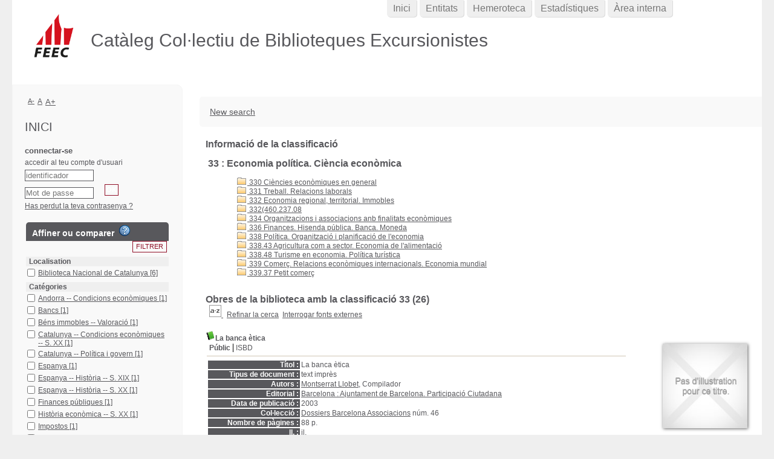

--- FILE ---
content_type: text/html; charset=utf-8
request_url: https://ccbe.feec.cat/index.php?lvl=indexint_see&id=100&page=1&nbr_lignes=26&l_typdoc=&nb_per_page_custom=25&nb_per_page_custom=26
body_size: 24180
content:
<!DOCTYPE html>
<html lang='ca'>
<head>
    
	<meta charset="utf-8" />
	<meta name="author" content="PMB Group" />

	<meta name="keywords" content="OPAC, web, library, opensource, catalog, catalogue, bibliothèque, médiathèque, pmb, phpmybibli" />
	<meta name="description" content="Catàleg en línia CCBE." /><meta name='robots' content='all' />
	<!--IE et son enfer de compatibilit�-->
	<meta http-equiv='X-UA-Compatible' content='IE=Edge' />
	<meta name="viewport" content="width=device-width, initial-scale=1, maximum-scale=1" />
			
	<title>Catàleg en línia CCBE</title>
	
	
	<link rel='stylesheet' type='text/css' href='./styles/common/common.css?1602230499' />
	<link rel='stylesheet' type='text/css' href='./styles/common/contrib.css?1598534013' />
	<link rel='stylesheet' type='text/css' href='./styles/common/dGrowl.css?1598534013' />
	<link rel='stylesheet' type='text/css' href='./styles/common/font-awesome.css?1478593624' />
	<link rel='stylesheet' type='text/css' href='./styles/common/open-sans.css?1479312986' />
	<link rel='stylesheet' type='text/css' href='./styles/common/pagination.css?1532013719' />
	<link rel='stylesheet' type='text/css' href='./styles/common/record_display.css?1540561363' />
	<link rel='stylesheet' type='text/css' href='./styles/genbib/colonnes.css?1343806866' />
	<link rel='stylesheet' type='text/css' href='./styles/genbib/gallerie_photos.css?1297066640' />
	<link rel='stylesheet' type='text/css' href='./styles/genbib/genbib.css?1498048756' />
	<link rel='stylesheet' type='text/css' href='./styles/genbib/liste_bulletins.css?1297066639' />
	<link rel='stylesheet' type='text/css' href='./styles/genbib/print.css?1297066639' />
	<link rel='stylesheet' type='text/css' href='./styles/genbib/tags.css?1297066639' />
	<link rel='stylesheet' type='text/css' href='./styles/genbib/visionneuse.css?1297066640' />
	<link rel='stylesheet' type='text/css' href='./styles/genbib/zfeec.css?1615908871' /><script type='text/javascript'>var opac_style= 'genbib';</script>
	<!-- css_authentication -->	<link rel='SHORTCUT ICON' href='images/site/favicon.ico' />
	<script type="text/javascript" src="includes/javascript/drag_n_drop.js"></script>
	<script type="text/javascript" src="includes/javascript/handle_drop.js"></script>
	<script type="text/javascript" src="includes/javascript/popup.js"></script>
	<script type='text/javascript'>
	  	if (!document.getElementsByClassName){ // pour ie
			document.getElementsByClassName = 
			function(nom_class){
				var items=new Array();
				var count=0;
				for (var i=0; i<document.getElementsByTagName('*').length; i++) {  
					if (document.getElementsByTagName('*').item(i).className == nom_class) {
						items[count++] = document.getElementsByTagName('*').item(i); 
				    }
				 }
				return items;
			 }
		}
		// Fonction a utilisier pour l'encodage des URLs en javascript
		function encode_URL(data){
			var docCharSet = document.characterSet ? document.characterSet : document.charset;
			if(docCharSet == "UTF-8"){
				return encodeURIComponent(data);
			}else{
				return escape(data);
			}
		}
	</script>

<link rel='stylesheet' type='text/css' href='./includes/javascript/dojo/dijit/themes/tundra/tundra.css' />
<script type='text/javascript'>
	var dojoConfig = {
		parseOnLoad: true,
		locale: 'ca-es',
		isDebug: false,
		usePlainJson: true,
		packages: [{
			name: 'pmbBase',
			location:'../../../..'
		},{
			name: 'd3',
			location:'../../d3'
		}],
		deps: ['apps/pmb/MessagesStore', 'dgrowl/dGrowl', 'dojo/ready', 'apps/pmb/ImagesStore'],
		callback:function(MessagesStore, dGrowl, ready, ImagesStore){
			window.pmbDojo = {};
			pmbDojo.messages = new MessagesStore({url:'./ajax.php?module=ajax&categ=messages', directInit:false});
			pmbDojo.images = new ImagesStore({url:'./ajax.php?module=ajax&categ=images', directInit:false});
			ready(function(){
				new dGrowl({'channels':[{'name':'info','pos':2},{'name':'error', 'pos':1}]});
			});
		
		},
	};
</script>

<script type='text/javascript' src='./includes/javascript/dojo/dojo/dojo.js'></script>
<script type='text/javascript'>
	var opac_show_social_network =0;
	var pmb_img_patience = './images/patience.gif';
</script>
	<script type='text/javascript' src='includes/javascript/simili_search.js'></script>
	<script type='text/javascript' src='./includes/javascript/http_request.js'></script>
	
</head>

<body onload="window.defaultStatus='PMB : Accés públic';"  id="pmbopac">
<script type='text/javascript'>
	function findNoticeElement(id){
		var ul=null;
		//cas des notices classiques
		var domNotice = document.getElementById('el'+id+'Child');
		//notice_display
		if(!domNotice) domNotice = document.getElementById('notice');
		if(domNotice){
			var uls = domNotice.getElementsByTagName('ul');
			for (var i=0 ; i<uls.length ; i++){
				if(uls[i].getAttribute('id') == 'onglets_isbd_public'+id){
					var ul = uls[i];
					break;
				}
			}
		} else{
			var li = document.getElementById('onglet_isbd'+id);
			if(!li) var li = document.getElementById('onglet_public'+id);
			if(!li) var li = document.getElementById('onglet_detail'+id);
			if(li) var ul = li.parentNode;
		}
		return ul;
	}
	function show_what(quoi, id) {
		switch(quoi){
			case 'EXPL_LOC' :
				document.getElementById('div_expl_loc' + id).style.display = 'block';
				document.getElementById('div_expl' + id).style.display = 'none';		
				document.getElementById('onglet_expl' + id).className = 'isbd_public_inactive';		
				document.getElementById('onglet_expl_loc' + id).className = 'isbd_public_active';
				break;
			case 'EXPL' :
				document.getElementById('div_expl_loc' + id).style.display = 'none';
				document.getElementById('div_expl' + id).style.display = 'block';
				document.getElementById('onglet_expl' + id).className = 'isbd_public_active';
				document.getElementById('onglet_expl_loc' + id).className = 'isbd_public_inactive';
				break;
			default :
				quoi= quoi.toLowerCase();
				var ul = findNoticeElement(id);
				if (ul) {
					var items  = ul.getElementsByTagName('li');
					for (var i=0 ; i<items.length ; i++){
						if(items[i].getAttribute('id')){
							if(items[i].getAttribute('id') == 'onglet_'+quoi+id){
								items[i].className = 'isbd_public_active';
								document.getElementById('div_'+quoi+id).style.display = 'block';
							}else{
								if(items[i].className != 'onglet_tags' && items[i].className != 'onglet_avis' && items[i].className != 'onglet_sugg' && items[i].className != 'onglet_basket' && items[i].className != 'onglet_liste_lecture'){
									items[i].className = 'isbd_public_inactive';	
									document.getElementById(items[i].getAttribute('id').replace('onglet','div')).style.display = 'none';
								}
							}
						}
					}			
				}
				break;
		}
	}
</script>
	<script type='text/javascript' src='./includes/javascript/tablist_ajax.js'></script>
<script type='text/javascript' src='./includes/javascript/tablist.js'></script>
<script type='text/javascript' src='./includes/javascript/misc.js'></script>
	<div id='att' style='z-Index:1000'></div>
	<div id="container"><div id="main"><div id='main_header'><h3>Catàleg Col·lectiu de Biblioteques Excursionistes</h3></div><div id="main_hors_footer">
						

<script type='text/javascript' src='./includes/javascript/auth_popup.js'></script>	
<script type='text/javascript' src='./includes/javascript/pnb.js'></script><div id="intro_message"><div class="p1"><a href="index.php?lvl=index"><img src="./images/bar_spacer.gif" id="map_lien_retour" alt="" /></a> 
<a href="http://www.sigb.net" id="puce">Sigb.Net</a>
<a href="http://www.sigb.net/wiki/" id="puce">WiKi PMB</a>
<a href="http://fr.wikipedia.org" id="puce">WiKipedia</a>
</div><div class="p2"></div></div><div id='navigator'>
<table style='width:100%'><tr><td class='navig_actions_first_screen' ><a href="./index.php?lvl=index" class='navig_etageres'><span>New search</span></a></td>
</tr></table></div><!-- fermeture de #navigator -->
<div id='resume_panier' class='empty'></div><!-- $Id: gabarit.html,v 1.10 2019/05/22 08:03:41 ngantier Exp $ -->

<style type="text/css">
.aut_display_table {
	display: table;
}

.aut_display_row {
	display: table-row;
}

.aut_display_cell {
	display: table-cell;
	padding-right: 5px;
}

#aut_details .vignetteimg {
	margin-left: 0;
	margin-bottom: 12px;
}
</style>

<div id="aut_details">
		<h3><span>Informació de la classificació</span></h3>
	<div id="aut_details_container">
		<div id="aut_see" class="aut_see">
			<table class="table_aut_see">
				<tr id="authority_container">
					<td>
						<div id="authority_display_table" class="aut_display_table">
								<div class="indexintlevel2">
																			<h3>
		33
					: Economia política. Ciència econòmica
			</h3>
											<br /><div style='margin-left:48px'><a href=./index.php?lvl=indexint_see&id=1219&main= ><img src='./images/folder.gif' style='border:0px'> 330 Ciències econòmiques en general</a><br /><a href=./index.php?lvl=indexint_see&id=103&main= ><img src='./images/folder.gif' style='border:0px'> 331 Treball. Relacions laborals</a><br /><a href=./index.php?lvl=indexint_see&id=595&main= ><img src='./images/folder.gif' style='border:0px'> 332 Economia regional, territorial. Immobles</a><br /><a href=./index.php?lvl=indexint_see&id=1262&main= ><img src='./images/folder.gif' style='border:0px'> 332(460.237.08 </a><br /><a href=./index.php?lvl=indexint_see&id=596&main= ><img src='./images/folder.gif' style='border:0px'> 334 Organitzacions i associacions anb finalitats econòmiques</a><br /><a href=./index.php?lvl=indexint_see&id=597&main= ><img src='./images/folder.gif' style='border:0px'> 336 Finances. Hisenda pública. Banca. Moneda</a><br /><a href=./index.php?lvl=indexint_see&id=598&main= ><img src='./images/folder.gif' style='border:0px'> 338 Política. Organització i planificació de l'economia</a><br /><a href=./index.php?lvl=indexint_see&id=1170&main= ><img src='./images/folder.gif' style='border:0px'> 338.43 Agricultura com a sector. Economia de l'alimentació</a><br /><a href=./index.php?lvl=indexint_see&id=1083&main= ><img src='./images/folder.gif' style='border:0px'> 338.48 Turisme en economia. Política turística</a><br /><a href=./index.php?lvl=indexint_see&id=599&main= ><img src='./images/folder.gif' style='border:0px'> 339 Comerç. Relacions econòmiques internacionals. Economia mundial</a><br /><a href=./index.php?lvl=indexint_see&id=1100&main= ><img src='./images/folder.gif' style='border:0px'> 339.37 Petit comerç</a><br /></div>
																																																				
																	<div class="aut_display_row concepts_composed">	
										
									</div>
																																								
																																							
	</div>
						</div>
					</td>
				</tr>
			</table>	
		</div>
					<div id='aut_details_liste'>
				<h3><span class="aut_details_liste_titre">Obres de la biblioteca amb la classificaci&oacute; 33 (26)</span></h3>
<div id='resultatrech_liste'><span class="espaceResultSearch">&nbsp;</span><script type='text/javascript' src='./includes/javascript/select.js'></script>
						<script>
							var ajax_get_sort=new http_request();
					
							function get_sort_content(del_sort, ids) {
								var url = './ajax.php?module=ajax&categ=sort&sub=get_sort&raz_sort='+(typeof(del_sort) != 'undefined' ? del_sort : '')+'&suppr_ids='+(typeof(ids) != 'undefined' ? ids : '')+'&page_en_cours=lvl%3Dindexint_see%26id%3D100%26page%3D1%26nbr_lignes%3D26%26l_typdoc%3D%26nb_per_page_custom%3D25%26nb_per_page_custom%3D26&sort_name=notices';
								ajax_get_sort.request(url,0,'',1,show_sort_content,0,0);
							}
					
							function show_sort_content(response) {
								document.getElementById('frame_notice_preview').innerHTML=ajax_get_sort.get_text();
								var tags = document.getElementById('frame_notice_preview').getElementsByTagName('script');
					       		for(var i=0;i<tags.length;i++){
									window.eval(tags[i].text);
					        	}
							}
							function kill_sort_frame() {
								var sort_view=document.getElementById('frame_notice_preview');
								if (sort_view)
									sort_view.parentNode.removeChild(sort_view);
							}
						</script>  
                        <span class="triSelector">
                            <a onClick='show_layer(); get_sort_content();' title="Criteris de seleccions disponibles" style='cursor : pointer;'>
                                <img src='./images/orderby_az.gif' alt="Criteris de seleccions disponibles" class='align_bottom' hspace='3' style='border:0px' id='sort_icon'>
                            </a>
                        </span><form name='mc_values' action='./index.php?lvl=more_results' style='display:none' method='post'>
<input type='hidden' name='search[]' value='s_4'/><input type='hidden' name='inter_0_s_4' value=''/><input type='hidden' name='op_0_s_4' value='EQ'/><input type='hidden' name='field_0_s_4[]' value='a:2:{s:17:&quot;serialized_search&quot;;s:25:&quot;a:1:{s:6:&quot;SEARCH&quot;;a:0:{}}&quot;;s:11:&quot;search_type&quot;;s:20:&quot;search_simple_fields&quot;;}'/><input type='hidden' name='page' value='1'/>
			<input type="hidden" name="nb_per_page_custom" value="26">
</form><span class="espaceResultSearch">&nbsp;&nbsp;</span><span class="affiner_recherche"><a href='./index.php?search_type_asked=extended_search&mode_aff=aff_module' title='Refinar la cerca'>Refinar la cerca</a></span><span class="espaceResultSearch">&nbsp;&nbsp;</span><span class="search_bt_external"><a href='./index.php?search_type_asked=external_search&mode_aff=aff_simple_search&external_type=simple' title='Interrogar fonts externes'>Interrogar fonts externes</a></span><blockquote>

			<script type='text/javascript'>
				if(param_social_network){
					creeAddthis('el100416');
				}else{
					waitingAddthisLoaded('el100416');
				}
			</script>
			<div id='el100416Parent' class='parent'><img src="./images/icon_a_16x16.gif" alt='Monografia: text impr&egrave;s' title='Monografia: text impr&egrave;s'/><span class="notice-heada" draggable="yes" dragtype="notice" id="drag_noti_100416"><span class="statutnot1" title="Disponible"></span><span  notice='100416'  class='header_title'>La banca ètica</span><span class='Z3988' title='ctx_ver=Z39.88-2004&amp;rft_val_fmt=info%3Aofi%2Ffmt%3Akev%3Amtx%3Abook&amp;rft.genre=book&amp;rft.btitle=La%20banca%20%C3%A8tica&amp;rft.title=La%20banca%20%C3%A8tica&amp;rft.isbn=B-13002-2003&amp;rft.tpages=88%20p.&amp;rft.date=2003&amp;rft_id=&amp;rft.series=Dossiers%20Barcelona%20Associacions&amp;rft.pub=Ajuntament%20de%20Barcelona.%20Participaci%C3%B3%20Ciutadana&amp;rft.place=Barcelona&amp;rft.au=Montserrat%20Llobet&amp;rft.aulast=Llobet&amp;rft.aufirst=Montserrat'></span></span><table style='width:100%'><tr><td style='vertical-align:top'>
		<ul id='onglets_isbd_public100416' class='onglets_isbd_public'>
	  			<li id='onglet_public100416' class='isbd_public_active'><a href='#' title="Public" onclick="show_what('PUBLIC', '100416'); return false;">Públic</a></li>
				<li id='onglet_isbd100416' class='isbd_public_inactive'><a href='#' title="ISBD" onclick="show_what('ISBD', '100416'); return false;">ISBD</a></li>
					
					
					</ul>
					<div class='row'></div>
					<div id='div_public100416' style='display:block;'><table><tr class='tr_title'>
					<td class='align_right bg-grey'><span class='etiq_champ'>Títol :</span></td>
					<td class='public_line_value'><span class='public_title'>La banca ètica</span></td>
				</tr><tr class='tr_typdoc'>
					<td class='align_right bg-grey'><span class='etiq_champ'>Tipus de document : </span></td>
					<td class='public_line_value'><span class='public_typdoc'>text imprès</span></td>
				</tr><tr class='tr_auteurs'>
					<td class='align_right bg-grey'><span class='etiq_champ'>Autors : </span></td>
					<td class='public_line_value'><span class='public_auteurs'><a href='./index.php?lvl=author_see&id=15158' >Montserrat Llobet</a>, Compilador</span></td>
				</tr><tr class='tr_ed1'>
					<td class='align_right bg-grey'><span class='etiq_champ'>Editorial :</span></td>
					<td class='public_line_value'><span class='public_ed1'><a href='./index.php?lvl=publisher_see&id=9458' >Barcelona : Ajuntament de Barcelona. Participació Ciutadana</a></span></td>
				</tr><tr class='tr_year'>
					<td class='align_right bg-grey'><span class='etiq_champ'>Data de publicació : </span></td>
					<td class='public_line_value'><span class='public_year'>2003</span></td>
				</tr><tr class='tr_coll'>
					<td class='align_right bg-grey'><span class='etiq_champ'>Col·lecció : </span></td>
					<td class='public_line_value'><span class='public_coll'><a href='./index.php?lvl=coll_see&id=126' >Dossiers Barcelona Associacions</a> núm. 46 </span></td>
				</tr><tr class='tr_npages'>
					<td class='align_right bg-grey'><span class='etiq_champ'>Nombre de pàgines : </span></td>
					<td class='public_line_value'><span class='public_npages'>88 p.</span></td>
				</tr><tr class='tr_ill'>
					<td class='align_right bg-grey'><span class='etiq_champ'>ll. : </span></td>
					<td class='public_line_value'><span class='public_ill'>il.</span></td>
				</tr><tr class='tr_size'>
					<td class='align_right bg-grey'><span class='etiq_champ'>Dimensions : </span></td>
					<td class='public_line_value'><span class='public_size'>30 cm</span></td>
				</tr><tr class='tr_code'>
					<td class='align_right bg-grey'><span class='etiq_champ'>ISBN/ISSN/DL : </span></td>
					<td class='public_line_value'><span class='public_code'>B-13002-2003</span></td>
				</tr><tr class='tr_ngen'>
					<td class='align_right bg-grey'><span class='etiq_champ'>Nota general : </span></td>
					<td class='public_line_value'><span class='public_ngen'>Bibliografia<br />
</span></td>
				</tr><tr class='tr_langues'>
					<td class='align_right bg-grey'><span class='etiq_champ'>Idioma :</span></td>
					<td class='public_line_value'><span class='public_langues'>Català (<i>cat</i>)</span></td>
				</tr><tr class='tr_keywords'>
					<td class='align_right bg-grey'><span class='etiq_champ'>Paraules clau : </span></td>
					<td class='public_line_value'><span class='public_keywords'><a href='./index.php?lvl=more_results&mode=keyword&user_query=Associacions+++Finan%C3%A7ament+++%C3%88tica&tags=ok' >Associacions   Finançament   Ètica</a></span></td>
				</tr><tr class='tr_indexint'>
					<td class='align_right bg-grey'><span class='etiq_champ'>Classificació : </span></td>
					<td class='public_line_value'><span class='public_indexint'><a href='./index.php?lvl=indexint_see&id=100' >33</a> <span>Economia pol&iacute;tica. Ci&egrave;ncia econ&ograve;mica</span></span></td>
				</tr><tr class='tr_permalink'>
					<td class='align_right bg-grey'><span class='etiq_champ'>Permalink :</span></td>
					<td class='public_line_value'><span class='public_permalink'><a href='./index.php?lvl=notice_display&id=100416'>./index.php?lvl=notice_display&id=100416</a></span></td>
				</tr></table>
</div>
					<div id='div_isbd100416' style='display:none;'>La banca ètica [text imprès] / <a href='./index.php?lvl=author_see&id=15158' >Montserrat Llobet</a>, Compilador&nbsp;.&nbsp;-&nbsp;<a href='./index.php?lvl=publisher_see&id=9458' >Barcelona : Ajuntament de Barcelona. Participació Ciutadana</a>, 2003&nbsp;.&nbsp;-&nbsp;88 p.&nbsp;: il.&nbsp;; 30 cm.&nbsp;-&nbsp;(<a href='./index.php?lvl=coll_see&id=126' >Dossiers Barcelona Associacions</a>; 46) .<br /><b>ISSN</b>&nbsp;: B-13002-2003<br />Bibliografia<br />
<br /><span class='etiq_champ'>Idioma</span>&nbsp;: Català (<i>cat</i>)<table><tr class='tr_keywords'>
					<td class='align_right bg-grey'><span class='etiq_champ'>Paraules clau : </span></td>
					<td class='public_line_value'><span class='public_keywords'><a href='./index.php?lvl=more_results&mode=keyword&user_query=Associacions+++Finan%C3%A7ament+++%C3%88tica&tags=ok' >Associacions   Finançament   Ètica</a></span></td>
				</tr><tr class='tr_indexint'>
					<td class='align_right bg-grey'><span class='etiq_champ'>Classificació : </span></td>
					<td class='public_line_value'><span class='public_indexint'><a href='./index.php?lvl=indexint_see&id=100' >33</a> <span>Economia pol&iacute;tica. Ci&egrave;ncia econ&ograve;mica</span></span></td>
				</tr><tr class='tr_permalink'>
					<td class='align_right bg-grey'><span class='etiq_champ'>Permalink :</span></td>
					<td class='public_line_value'><span class='public_permalink'><a href='./index.php?lvl=notice_display&id=100416'>./index.php?lvl=notice_display&id=100416</a></span></td>
				</tr></table></div></td><td class='align_right' style='vertical-align:top'><img class='vignetteimg align_right' src='./getimage.php?url_image=http%3A%2F%2Fimages.amazon.com%2Fimages%2FP%2F%21%21isbn%21%21.08.MZZZZZZZ.jpg&noticecode=B130022003&entity_id=&vigurl=' title="La banca &egrave;tica" hspace='4' vspace='2' alt='vignette' /></td></tr></table>
					
<h3><span id='titre_exemplaires' class='titre_exemplaires'>Exemplars (1)</span></h3>
<table cellpadding='2' class='exemplaires' style='width:100%'>
<tr class='thead'><th class='expl_header_expl_cb'>Codi de barres</th><th class='expl_header_expl_cote'>Signatura topogr&agrave;fica</th><th class='expl_header_tdoc_libelle'>Tipus de document</th><th class='expl_header_location_libelle'>Localitzaci&oacute;</th><th class='expl_header_section_libelle'>Secci&oacute;</th><th class='expl_header_statut'>Estat</th></tr><tr class='even item_expl expl_available'><td id='expl_100601' class='expl_cb'>24010000000665</td><td class='expl_cote'>33 LLO</td><td class='tdoc_libelle'>Llibre</td><td class='location_libelle'>Escoltes Catalans</td><td class='section_libelle'>CRiD</td><td class='expl_situation'><strong>Disponible</strong> </td></tr>
</table>
						<div id='expl_voisin_search_100416' class='expl_voisin_search'></div>
						<div id='simili_search_100416' class='simili_search'></div>
					<script type='text/javascript'>
						show_simili_search('100416');show_expl_voisin_search('100416');
					</script></div>
			<script type='text/javascript'>
				if(param_social_network){
					creeAddthis('el1771');
				}else{
					waitingAddthisLoaded('el1771');
				}
			</script>
			<div id='el1771Parent' class='parent'><img src="./images/icon_a_16x16.gif" alt='Monografia: text impr&egrave;s' title='Monografia: text impr&egrave;s'/><span class="notice-heada" draggable="yes" dragtype="notice" id="drag_noti_1771"><span class="statutnot1" title="Disponible"></span><span  notice='1771'  class='header_title'>Banco Vitalicio de España 1880-1930</span><span class='header_authors'> / <a href='./index.php?lvl=author_see&id=17343'>Banco Vitalicio de España</a></span><span class='Z3988' title='ctx_ver=Z39.88-2004&amp;rft_val_fmt=info%3Aofi%2Ffmt%3Akev%3Amtx%3Abook&amp;rft.genre=book&amp;rft.btitle=Banco%20Vitalicio%20de%20Espa%C3%B1a%201880-1930&amp;rft.title=Banco%20Vitalicio%20de%20Espa%C3%B1a%201880-1930&amp;rft.tpages=99%20p.&amp;rft.date=1931&amp;rft_id=&amp;rft.pub=Banco%20Vitalicio%20de%20Espa%C3%B1a&amp;rft.place=Barcelona&amp;rft.au=Banco%20Vitalicio%20de%20Espa%C3%B1a&amp;rft.aulast=Banco%20Vitalicio%20de%20Espa%C3%B1a&amp;rft.aufirst='></span></span><table style='width:100%'><tr><td>
		<ul id='onglets_isbd_public1771' class='onglets_isbd_public'>
	  			<li id='onglet_public1771' class='isbd_public_active'><a href='#' title="Public" onclick="show_what('PUBLIC', '1771'); return false;">Públic</a></li>
				<li id='onglet_isbd1771' class='isbd_public_inactive'><a href='#' title="ISBD" onclick="show_what('ISBD', '1771'); return false;">ISBD</a></li>
					
					
					</ul>
					<div class='row'></div>
					<div id='div_public1771' style='display:block;'><table><tr class='tr_title'>
					<td class='align_right bg-grey'><span class='etiq_champ'>Títol :</span></td>
					<td class='public_line_value'><span class='public_title'>Banco Vitalicio de España 1880-1930</span></td>
				</tr><tr class='tr_typdoc'>
					<td class='align_right bg-grey'><span class='etiq_champ'>Tipus de document : </span></td>
					<td class='public_line_value'><span class='public_typdoc'>text imprès</span></td>
				</tr><tr class='tr_auteurs'>
					<td class='align_right bg-grey'><span class='etiq_champ'>Autors : </span></td>
					<td class='public_line_value'><span class='public_auteurs'><a href='./index.php?lvl=author_see&id=17343'  title='' >Banco Vitalicio de España</a>, Autor</span></td>
				</tr><tr class='tr_ed1'>
					<td class='align_right bg-grey'><span class='etiq_champ'>Editorial :</span></td>
					<td class='public_line_value'><span class='public_ed1'><a href='./index.php?lvl=publisher_see&id=10414' >Barcelona : Banco Vitalicio de España</a></span></td>
				</tr><tr class='tr_year'>
					<td class='align_right bg-grey'><span class='etiq_champ'>Data de publicació : </span></td>
					<td class='public_line_value'><span class='public_year'>1931</span></td>
				</tr><tr class='tr_npages'>
					<td class='align_right bg-grey'><span class='etiq_champ'>Nombre de pàgines : </span></td>
					<td class='public_line_value'><span class='public_npages'>99 p.</span></td>
				</tr><tr class='tr_ill'>
					<td class='align_right bg-grey'><span class='etiq_champ'>ll. : </span></td>
					<td class='public_line_value'><span class='public_ill'>il.</span></td>
				</tr><tr class='tr_size'>
					<td class='align_right bg-grey'><span class='etiq_champ'>Dimensions : </span></td>
					<td class='public_line_value'><span class='public_size'>30 cm</span></td>
				</tr><tr class='tr_langues'>
					<td class='align_right bg-grey'><span class='etiq_champ'>Idioma :</span></td>
					<td class='public_line_value'><span class='public_langues'>Castellà (<i>spa</i>)</span></td>
				</tr><tr class='tr_categ'>
					<td class='align_right bg-grey'><span class='etiq_champ'>Matèries : </span></td>
					<td class='public_line_value'><span class='public_categ'><a href='./index.php?lvl=categ_see&id=2069003' >Bancs</a> ; <a href='./index.php?lvl=categ_see&id=2077738' >Espanya:Espanya -- Història:Espanya -- Història -- S. XIX</a> ; <a href='./index.php?lvl=categ_see&id=2077741' >Espanya:Espanya -- Història:Espanya -- Història -- S. XX</a><br /></span></td>
				</tr><tr class='tr_indexint'>
					<td class='align_right bg-grey'><span class='etiq_champ'>Classificació : </span></td>
					<td class='public_line_value'><span class='public_indexint'><a href='./index.php?lvl=indexint_see&id=100' >33</a> <span>Economia pol&iacute;tica. Ci&egrave;ncia econ&ograve;mica</span></span></td>
				</tr><tr class='tr_permalink'>
					<td class='align_right bg-grey'><span class='etiq_champ'>Permalink :</span></td>
					<td class='public_line_value'><span class='public_permalink'><a href='./index.php?lvl=notice_display&id=1771'>./index.php?lvl=notice_display&id=1771</a></span></td>
				</tr></table>
</div>
					<div id='div_isbd1771' style='display:none;'>Banco Vitalicio de España 1880-1930 [text imprès] / <a href='./index.php?lvl=author_see&id=17343'  title='' >Banco Vitalicio de España</a>, Autor&nbsp;.&nbsp;-&nbsp;<a href='./index.php?lvl=publisher_see&id=10414' >Barcelona : Banco Vitalicio de España</a>, 1931&nbsp;.&nbsp;-&nbsp;99 p.&nbsp;: il.&nbsp;; 30 cm.<br /><span class='etiq_champ'>Idioma</span>&nbsp;: Castellà (<i>spa</i>)<table><tr class='tr_categ'>
					<td class='align_right bg-grey'><span class='etiq_champ'>Matèries : </span></td>
					<td class='public_line_value'><span class='public_categ'><a href='./index.php?lvl=categ_see&id=2069003' >Bancs</a> ; <a href='./index.php?lvl=categ_see&id=2077738' >Espanya:Espanya -- Història:Espanya -- Història -- S. XIX</a> ; <a href='./index.php?lvl=categ_see&id=2077741' >Espanya:Espanya -- Història:Espanya -- Història -- S. XX</a><br /></span></td>
				</tr><tr class='tr_indexint'>
					<td class='align_right bg-grey'><span class='etiq_champ'>Classificació : </span></td>
					<td class='public_line_value'><span class='public_indexint'><a href='./index.php?lvl=indexint_see&id=100' >33</a> <span>Economia pol&iacute;tica. Ci&egrave;ncia econ&ograve;mica</span></span></td>
				</tr><tr class='tr_permalink'>
					<td class='align_right bg-grey'><span class='etiq_champ'>Permalink :</span></td>
					<td class='public_line_value'><span class='public_permalink'><a href='./index.php?lvl=notice_display&id=1771'>./index.php?lvl=notice_display&id=1771</a></span></td>
				</tr></table></div></td></tr></table>
					
<h3><span id='titre_exemplaires' class='titre_exemplaires'>Exemplars (1)</span></h3>
<table cellpadding='2' class='exemplaires' style='width:100%'>
<tr class='thead'><th class='expl_header_expl_cb'>Codi de barres</th><th class='expl_header_expl_cote'>Signatura topogr&agrave;fica</th><th class='expl_header_tdoc_libelle'>Tipus de document</th><th class='expl_header_location_libelle'>Localitzaci&oacute;</th><th class='expl_header_section_libelle'>Secci&oacute;</th><th class='expl_header_statut'>Estat</th></tr><tr class='even item_expl expl_unavailable'><td id='expl_1794' class='expl_cb'>13010000009042</td><td class='expl_cote'>332.1 Ban</td><td class='tdoc_libelle'>Llibre &lt; 1960</td><td class='location_libelle'>Biblioteca Nacional de Catalunya</td><td class='section_libelle'>Hospitalet - Magatzem CEC</td><td class='expl_situation'><strong>Exclòs de préstec</strong> </td></tr>
</table>
						<div id='expl_voisin_search_1771' class='expl_voisin_search'></div>
						<div id='simili_search_1771' class='simili_search'></div>
					<script type='text/javascript'>
						show_simili_search('1771');show_expl_voisin_search('1771');
					</script></div>
			<script type='text/javascript'>
				if(param_social_network){
					creeAddthis('el24748');
				}else{
					waitingAddthisLoaded('el24748');
				}
			</script>
			<div id='el24748Parent' class='parent'><img src="./images/icon_a_16x16.gif" alt='Monografia: text impr&egrave;s' title='Monografia: text impr&egrave;s'/><span class="notice-heada" draggable="yes" dragtype="notice" id="drag_noti_24748"><span class="statutnot1" title="Disponible"></span><span  notice='24748'  class='header_title'>Carta geológico-económica de la República Argentina [Fullet]</span><span class='Z3988' title='ctx_ver=Z39.88-2004&amp;rft_val_fmt=info%3Aofi%2Ffmt%3Akev%3Amtx%3Abook&amp;rft.genre=book&amp;rft.btitle=Carta%20geol%C3%B3gico-econ%C3%B3mica%20de%20la%20Rep%C3%BAblica%20Argentina%20%5BFullet%5D&amp;rft.title=Carta%20geol%C3%B3gico-econ%C3%B3mica%20de%20la%20Rep%C3%BAblica%20Argentina%20%5BFullet%5D%20%3A%20estado%20actual%20de%20su%20preparaci%C3%B3n&amp;rft.tpages=8%20p.&amp;rft.date=1951&amp;rft_id=&amp;rft.pub=Taller%20Gr%C3%A1fico%20de%20la%20Direcci%C3%B3n%20Nacional%20de%20Miner%C3%ADa&amp;rft.place=Buenos%20Aires&amp;rft.au=Argentina.%20Direcci%C3%B3n%20Nacional%20de%20Geolog%C3%ADa%20y%20Miner%C3%ADa&amp;rft.aulast=Argentina.%20Direcci%C3%B3n%20Nacional%20de%20Geolog%C3%ADa%20y%20Miner%C3%ADa&amp;rft.aufirst='></span></span><table style='width:100%'><tr><td>
		<ul id='onglets_isbd_public24748' class='onglets_isbd_public'>
	  			<li id='onglet_public24748' class='isbd_public_active'><a href='#' title="Public" onclick="show_what('PUBLIC', '24748'); return false;">Públic</a></li>
				<li id='onglet_isbd24748' class='isbd_public_inactive'><a href='#' title="ISBD" onclick="show_what('ISBD', '24748'); return false;">ISBD</a></li>
					
					
					</ul>
					<div class='row'></div>
					<div id='div_public24748' style='display:block;'><table><tr class='tr_title'>
					<td class='align_right bg-grey'><span class='etiq_champ'>Títol :</span></td>
					<td class='public_line_value'><span class='public_title'>Carta geológico-económica de la República Argentina [Fullet]&nbsp;: estado actual de su preparación</span></td>
				</tr><tr class='tr_typdoc'>
					<td class='align_right bg-grey'><span class='etiq_champ'>Tipus de document : </span></td>
					<td class='public_line_value'><span class='public_typdoc'>text imprès</span></td>
				</tr><tr class='tr_auteurs'>
					<td class='align_right bg-grey'><span class='etiq_champ'>Autors : </span></td>
					<td class='public_line_value'><span class='public_auteurs'><a href='./index.php?lvl=author_see&id=17618'  title='' >Argentina. Dirección Nacional de Geología y Minería</a>, Autor</span></td>
				</tr><tr class='tr_ed1'>
					<td class='align_right bg-grey'><span class='etiq_champ'>Editorial :</span></td>
					<td class='public_line_value'><span class='public_ed1'><a href='./index.php?lvl=publisher_see&id=8350' >Buenos Aires : Taller Gráfico de la Dirección Nacional de Minería</a></span></td>
				</tr><tr class='tr_year'>
					<td class='align_right bg-grey'><span class='etiq_champ'>Data de publicació : </span></td>
					<td class='public_line_value'><span class='public_year'>1951</span></td>
				</tr><tr class='tr_npages'>
					<td class='align_right bg-grey'><span class='etiq_champ'>Nombre de pàgines : </span></td>
					<td class='public_line_value'><span class='public_npages'>8 p.</span></td>
				</tr><tr class='tr_size'>
					<td class='align_right bg-grey'><span class='etiq_champ'>Dimensions : </span></td>
					<td class='public_line_value'><span class='public_size'>21 cm</span></td>
				</tr><tr class='tr_langues'>
					<td class='align_right bg-grey'><span class='etiq_champ'>Idioma :</span></td>
					<td class='public_line_value'><span class='public_langues'>Castellà (<i>spa</i>)</span></td>
				</tr><tr class='tr_categ'>
					<td class='align_right bg-grey'><span class='etiq_champ'>Matèries : </span></td>
					<td class='public_line_value'><span class='public_categ'><a href='./index.php?lvl=categ_see&id=2067616' >Argentina</a> ; <a href='./index.php?lvl=categ_see&id=2082300' >Història econòmica</a><br /></span></td>
				</tr><tr class='tr_indexint'>
					<td class='align_right bg-grey'><span class='etiq_champ'>Classificació : </span></td>
					<td class='public_line_value'><span class='public_indexint'><a href='./index.php?lvl=indexint_see&id=100' >33</a> <span>Economia pol&iacute;tica. Ci&egrave;ncia econ&ograve;mica</span></span></td>
				</tr><tr class='tr_permalink'>
					<td class='align_right bg-grey'><span class='etiq_champ'>Permalink :</span></td>
					<td class='public_line_value'><span class='public_permalink'><a href='./index.php?lvl=notice_display&id=24748'>./index.php?lvl=notice_display&id=24748</a></span></td>
				</tr></table>
</div>
					<div id='div_isbd24748' style='display:none;'>Carta geológico-económica de la República Argentina [Fullet]&nbsp;: estado actual de su preparación [text imprès] / <a href='./index.php?lvl=author_see&id=17618'  title='' >Argentina. Dirección Nacional de Geología y Minería</a>, Autor&nbsp;.&nbsp;-&nbsp;<a href='./index.php?lvl=publisher_see&id=8350' >Buenos Aires : Taller Gráfico de la Dirección Nacional de Minería</a>, 1951&nbsp;.&nbsp;-&nbsp;8 p.&nbsp;; 21 cm.<br /><span class='etiq_champ'>Idioma</span>&nbsp;: Castellà (<i>spa</i>)<table><tr class='tr_categ'>
					<td class='align_right bg-grey'><span class='etiq_champ'>Matèries : </span></td>
					<td class='public_line_value'><span class='public_categ'><a href='./index.php?lvl=categ_see&id=2067616' >Argentina</a> ; <a href='./index.php?lvl=categ_see&id=2082300' >Història econòmica</a><br /></span></td>
				</tr><tr class='tr_indexint'>
					<td class='align_right bg-grey'><span class='etiq_champ'>Classificació : </span></td>
					<td class='public_line_value'><span class='public_indexint'><a href='./index.php?lvl=indexint_see&id=100' >33</a> <span>Economia pol&iacute;tica. Ci&egrave;ncia econ&ograve;mica</span></span></td>
				</tr><tr class='tr_permalink'>
					<td class='align_right bg-grey'><span class='etiq_champ'>Permalink :</span></td>
					<td class='public_line_value'><span class='public_permalink'><a href='./index.php?lvl=notice_display&id=24748'>./index.php?lvl=notice_display&id=24748</a></span></td>
				</tr></table></div></td></tr></table>
					
<h3><span id='titre_exemplaires' class='titre_exemplaires'>Exemplars (1)</span></h3>
<table cellpadding='2' class='exemplaires' style='width:100%'>
<tr class='thead'><th class='expl_header_expl_cb'>Codi de barres</th><th class='expl_header_expl_cote'>Signatura topogr&agrave;fica</th><th class='expl_header_tdoc_libelle'>Tipus de document</th><th class='expl_header_location_libelle'>Localitzaci&oacute;</th><th class='expl_header_section_libelle'>Secci&oacute;</th><th class='expl_header_statut'>Estat</th></tr><tr class='even item_expl expl_unavailable'><td id='expl_24952' class='expl_cb'>13010000016803</td><td class='expl_cote'>capsa LXXXII</td><td class='tdoc_libelle'>Fullet</td><td class='location_libelle'>Biblioteca Nacional de Catalunya</td><td class='section_libelle'>Hospitalet - Magatzem CEC</td><td class='expl_situation'><strong>Exclòs de préstec</strong> </td></tr>
</table>
						<div id='expl_voisin_search_24748' class='expl_voisin_search'></div>
						<div id='simili_search_24748' class='simili_search'></div>
					<script type='text/javascript'>
						show_simili_search('24748');show_expl_voisin_search('24748');
					</script></div>
			<script type='text/javascript'>
				if(param_social_network){
					creeAddthis('el26121');
				}else{
					waitingAddthisLoaded('el26121');
				}
			</script>
			<div id='el26121Parent' class='parent'><img src="./images/icon_a_16x16.gif" alt='Monografia: text impr&egrave;s' title='Monografia: text impr&egrave;s'/><span class="notice-heada" draggable="yes" dragtype="notice" id="drag_noti_26121"><span class="statutnot1" title="Disponible"></span><span  notice='26121'  class='header_title'>Catalunya no governamental</span><span class='header_authors'> / <a href='./index.php?lvl=author_see&id=13885'>Torner (1963-)</a> ; <a href='./index.php?lvl=author_see&id=21993'>Centre d'Estudis de Temes Contemporanis</a></span><span class='Z3988' title='ctx_ver=Z39.88-2004&amp;rft_val_fmt=info%3Aofi%2Ffmt%3Akev%3Amtx%3Abook&amp;rft.genre=book&amp;rft.btitle=Catalunya%20no%20governamental&amp;rft.title=Catalunya%20no%20governamental%20%3A%20aportacions%20de%20cinc%20ONG%20catalanes%20a%20la%20governaci%C3%B3&amp;rft.isbn=84-7306-734-7&amp;rft.tpages=187%20p.&amp;rft.date=2001&amp;rft_id=&amp;rft.series=P%C3%B2rtic%20visions&amp;rft.pub=P%C3%B2rtic&amp;rft.place=Barcelona&amp;rft.au=Carles%20Torner&amp;rft.au=Centre%20d%27Estudis%20de%20Temes%20Contemporanis&amp;rft.aulast=Torner&amp;rft.aufirst=Carles'></span></span><table style='width:100%'><tr><td style='vertical-align:top'>
		<ul id='onglets_isbd_public26121' class='onglets_isbd_public'>
	  			<li id='onglet_public26121' class='isbd_public_active'><a href='#' title="Public" onclick="show_what('PUBLIC', '26121'); return false;">Públic</a></li>
				<li id='onglet_isbd26121' class='isbd_public_inactive'><a href='#' title="ISBD" onclick="show_what('ISBD', '26121'); return false;">ISBD</a></li>
					
					
					</ul>
					<div class='row'></div>
					<div id='div_public26121' style='display:block;'><table><tr class='tr_title'>
					<td class='align_right bg-grey'><span class='etiq_champ'>Títol :</span></td>
					<td class='public_line_value'><span class='public_title'>Catalunya no governamental&nbsp;: aportacions de cinc ONG catalanes a la governació</span></td>
				</tr><tr class='tr_typdoc'>
					<td class='align_right bg-grey'><span class='etiq_champ'>Tipus de document : </span></td>
					<td class='public_line_value'><span class='public_typdoc'>text imprès</span></td>
				</tr><tr class='tr_auteurs'>
					<td class='align_right bg-grey'><span class='etiq_champ'>Autors : </span></td>
					<td class='public_line_value'><span class='public_auteurs'><a href='./index.php?lvl=author_see&id=13885'  title='Carles' >Torner (1963-)</a>, Autor ; <a href='./index.php?lvl=author_see&id=21993'  title='' >Centre d'Estudis de Temes Contemporanis</a>, Autor</span></td>
				</tr><tr class='tr_ed1'>
					<td class='align_right bg-grey'><span class='etiq_champ'>Editorial :</span></td>
					<td class='public_line_value'><span class='public_ed1'><a href='./index.php?lvl=publisher_see&id=7466' >Barcelona : Pòrtic</a></span></td>
				</tr><tr class='tr_year'>
					<td class='align_right bg-grey'><span class='etiq_champ'>Data de publicació : </span></td>
					<td class='public_line_value'><span class='public_year'>2001</span></td>
				</tr><tr class='tr_coll'>
					<td class='align_right bg-grey'><span class='etiq_champ'>Col·lecció : </span></td>
					<td class='public_line_value'><span class='public_coll'><a href='./index.php?lvl=coll_see&id=1390' >Pòrtic visions</a> núm. 4 </span></td>
				</tr><tr class='tr_npages'>
					<td class='align_right bg-grey'><span class='etiq_champ'>Nombre de pàgines : </span></td>
					<td class='public_line_value'><span class='public_npages'>187 p.</span></td>
				</tr><tr class='tr_size'>
					<td class='align_right bg-grey'><span class='etiq_champ'>Dimensions : </span></td>
					<td class='public_line_value'><span class='public_size'>22 cm</span></td>
				</tr><tr class='tr_code'>
					<td class='align_right bg-grey'><span class='etiq_champ'>ISBN/ISSN/DL : </span></td>
					<td class='public_line_value'><span class='public_code'>84-7306-734-7</span></td>
				</tr><tr class='tr_ngen'>
					<td class='align_right bg-grey'><span class='etiq_champ'>Nota general : </span></td>
					<td class='public_line_value'><span class='public_ngen'>Als preliminars: Centre d&#039;Estudis de Temes Contemporanis</span></td>
				</tr><tr class='tr_langues'>
					<td class='align_right bg-grey'><span class='etiq_champ'>Idioma :</span></td>
					<td class='public_line_value'><span class='public_langues'>Català (<i>cat</i>)</span></td>
				</tr><tr class='tr_categ'>
					<td class='align_right bg-grey'><span class='etiq_champ'>Matèries : </span></td>
					<td class='public_line_value'><span class='public_categ'><a href='./index.php?lvl=categ_see&id=2071813' >Catalunya:Catalunya -- Política i govern</a> ; <a href='./index.php?lvl=categ_see&id=2089362' >Organitzacions no governamentals</a><br /></span></td>
				</tr><tr class='tr_indexint'>
					<td class='align_right bg-grey'><span class='etiq_champ'>Classificació : </span></td>
					<td class='public_line_value'><span class='public_indexint'><a href='./index.php?lvl=indexint_see&id=100' >33</a> <span>Economia pol&iacute;tica. Ci&egrave;ncia econ&ograve;mica</span></span></td>
				</tr><tr class='tr_permalink'>
					<td class='align_right bg-grey'><span class='etiq_champ'>Permalink :</span></td>
					<td class='public_line_value'><span class='public_permalink'><a href='./index.php?lvl=notice_display&id=26121'>./index.php?lvl=notice_display&id=26121</a></span></td>
				</tr></table>
</div>
					<div id='div_isbd26121' style='display:none;'>Catalunya no governamental&nbsp;: aportacions de cinc ONG catalanes a la governació [text imprès] / <a href='./index.php?lvl=author_see&id=13885'  title='Carles' >Torner (1963-)</a>, Autor ; <a href='./index.php?lvl=author_see&id=21993'  title='' >Centre d'Estudis de Temes Contemporanis</a>, Autor&nbsp;.&nbsp;-&nbsp;<a href='./index.php?lvl=publisher_see&id=7466' >Barcelona : Pòrtic</a>, 2001&nbsp;.&nbsp;-&nbsp;187 p.&nbsp;; 22 cm.&nbsp;-&nbsp;(<a href='./index.php?lvl=coll_see&id=1390' >Pòrtic visions</a>; 4) .<br /><b>ISBN</b>&nbsp;: 84-7306-734-7<br />Als preliminars: Centre d&#039;Estudis de Temes Contemporanis<br /><span class='etiq_champ'>Idioma</span>&nbsp;: Català (<i>cat</i>)<table><tr class='tr_categ'>
					<td class='align_right bg-grey'><span class='etiq_champ'>Matèries : </span></td>
					<td class='public_line_value'><span class='public_categ'><a href='./index.php?lvl=categ_see&id=2071813' >Catalunya:Catalunya -- Política i govern</a> ; <a href='./index.php?lvl=categ_see&id=2089362' >Organitzacions no governamentals</a><br /></span></td>
				</tr><tr class='tr_indexint'>
					<td class='align_right bg-grey'><span class='etiq_champ'>Classificació : </span></td>
					<td class='public_line_value'><span class='public_indexint'><a href='./index.php?lvl=indexint_see&id=100' >33</a> <span>Economia pol&iacute;tica. Ci&egrave;ncia econ&ograve;mica</span></span></td>
				</tr><tr class='tr_permalink'>
					<td class='align_right bg-grey'><span class='etiq_champ'>Permalink :</span></td>
					<td class='public_line_value'><span class='public_permalink'><a href='./index.php?lvl=notice_display&id=26121'>./index.php?lvl=notice_display&id=26121</a></span></td>
				</tr></table></div></td><td class='align_right' style='vertical-align:top'><img class='vignetteimg align_right' src='./getimage.php?url_image=http%3A%2F%2Fimages.amazon.com%2Fimages%2FP%2F%21%21isbn%21%21.08.MZZZZZZZ.jpg&noticecode=8473067347&entity_id=&vigurl=' title="Catalunya no governamental" hspace='4' vspace='2' alt='vignette' /></td></tr></table>
					
<h3><span id='titre_exemplaires' class='titre_exemplaires'>Exemplars (1)</span></h3>
<table cellpadding='2' class='exemplaires' style='width:100%'>
<tr class='thead'><th class='expl_header_expl_cb'>Codi de barres</th><th class='expl_header_expl_cote'>Signatura topogr&agrave;fica</th><th class='expl_header_tdoc_libelle'>Tipus de document</th><th class='expl_header_location_libelle'>Localitzaci&oacute;</th><th class='expl_header_section_libelle'>Secci&oacute;</th><th class='expl_header_statut'>Estat</th></tr><tr class='even item_expl expl_available'><td id='expl_26302' class='expl_cb'>13010000031727</td><td class='expl_cote'>330.162 Tor</td><td class='tdoc_libelle'>Llibre &gt; 1960</td><td class='location_libelle'>Biblioteca Nacional de Catalunya</td><td class='section_libelle'>Hospitalet - Magatzem CEC</td><td class='expl_situation'><strong>Disponible</strong> </td></tr>
</table>
						<div id='expl_voisin_search_26121' class='expl_voisin_search'></div>
						<div id='simili_search_26121' class='simili_search'></div>
					<script type='text/javascript'>
						show_simili_search('26121');show_expl_voisin_search('26121');
					</script></div>
			<script type='text/javascript'>
				if(param_social_network){
					creeAddthis('el23086');
				}else{
					waitingAddthisLoaded('el23086');
				}
			</script>
			<div id='el23086Parent' class='parent'><img src="./images/icon_a_16x16.gif" alt='Monografia: text impr&egrave;s' title='Monografia: text impr&egrave;s'/><span class="notice-heada" draggable="yes" dragtype="notice" id="drag_noti_23086"><span class="statutnot1" title="Disponible"></span><span  notice='23086'  class='header_title'>La Coca de Mataró [Fullet]</span><span class='header_authors'> / <a href='./index.php?lvl=author_see&id=13367'>Cambra Oficial de Comerç, Indústria i Navegació de Barcelona</a></span><span class='Z3988' title='ctx_ver=Z39.88-2004&amp;rft_val_fmt=info%3Aofi%2Ffmt%3Akev%3Amtx%3Abook&amp;rft.genre=book&amp;rft.btitle=La%20Coca%20de%20Matar%C3%B3%20%5BFullet%5D&amp;rft.title=La%20Coca%20de%20Matar%C3%B3%20%5BFullet%5D%20%3A%20%5Banotacions%20al%20projecte%20de%20construcci%C3%B3%20d%27una%20r%C3%A8plica%20de%20la%20nau%20de%20Matar%C3%B3%5D&amp;rft.tpages=11%20p.&amp;rft.date=1986&amp;rft_id=&amp;rft.pub=Cambra%20Oficial%20de%20Comer%C3%A7%2C%20Ind%C3%BAstria%20i%20Navegaci%C3%B3%20de%20Barcelona&amp;rft.place=Barcelona&amp;rft.au=Cambra%20Oficial%20de%20Comer%C3%A7%2C%20Ind%C3%BAstria%20i%20Navegaci%C3%B3%20de%20Barcelona&amp;rft.aulast=Cambra%20Oficial%20de%20Comer%C3%A7%2C%20Ind%C3%BAstria%20i%20Navegaci%C3%B3%20de%20Barcelona&amp;rft.aufirst='></span></span><table style='width:100%'><tr><td>
		<ul id='onglets_isbd_public23086' class='onglets_isbd_public'>
	  			<li id='onglet_public23086' class='isbd_public_active'><a href='#' title="Public" onclick="show_what('PUBLIC', '23086'); return false;">Públic</a></li>
				<li id='onglet_isbd23086' class='isbd_public_inactive'><a href='#' title="ISBD" onclick="show_what('ISBD', '23086'); return false;">ISBD</a></li>
					
					
					</ul>
					<div class='row'></div>
					<div id='div_public23086' style='display:block;'><table><tr class='tr_title'>
					<td class='align_right bg-grey'><span class='etiq_champ'>Títol :</span></td>
					<td class='public_line_value'><span class='public_title'>La Coca de Mataró [Fullet]&nbsp;: [anotacions al projecte de construcció d'una rèplica de la nau de Mataró]</span></td>
				</tr><tr class='tr_tit3'>
					<td class='align_right bg-grey'><span class='etiq_champ'>Altre títol :</span></td>
					<td class='public_line_value'><span class='public_tit3'>La llotja i l'economia catalana. Del Consolat de Mar a la Cambra de Comerç</span></td>
				</tr><tr class='tr_typdoc'>
					<td class='align_right bg-grey'><span class='etiq_champ'>Tipus de document : </span></td>
					<td class='public_line_value'><span class='public_typdoc'>text imprès</span></td>
				</tr><tr class='tr_auteurs'>
					<td class='align_right bg-grey'><span class='etiq_champ'>Autors : </span></td>
					<td class='public_line_value'><span class='public_auteurs'><a href='./index.php?lvl=author_see&id=13367'  title='' >Cambra Oficial de Comerç, Indústria i Navegació de Barcelona</a>, Autor</span></td>
				</tr><tr class='tr_ed1'>
					<td class='align_right bg-grey'><span class='etiq_champ'>Editorial :</span></td>
					<td class='public_line_value'><span class='public_ed1'><a href='./index.php?lvl=publisher_see&id=1259' >Barcelona : Cambra Oficial de Comerç, Indústria i Navegació de Barcelona</a></span></td>
				</tr><tr class='tr_year'>
					<td class='align_right bg-grey'><span class='etiq_champ'>Data de publicació : </span></td>
					<td class='public_line_value'><span class='public_year'>1986</span></td>
				</tr><tr class='tr_npages'>
					<td class='align_right bg-grey'><span class='etiq_champ'>Nombre de pàgines : </span></td>
					<td class='public_line_value'><span class='public_npages'>11 p.</span></td>
				</tr><tr class='tr_size'>
					<td class='align_right bg-grey'><span class='etiq_champ'>Dimensions : </span></td>
					<td class='public_line_value'><span class='public_size'>21 cm</span></td>
				</tr><tr class='tr_langues'>
					<td class='align_right bg-grey'><span class='etiq_champ'>Idioma :</span></td>
					<td class='public_line_value'><span class='public_langues'>Català (<i>cat</i>)</span></td>
				</tr><tr class='tr_categ'>
					<td class='align_right bg-grey'><span class='etiq_champ'>Matèries : </span></td>
					<td class='public_line_value'><span class='public_categ'><a href='./index.php?lvl=categ_see&id=2071808' >Catalunya:Catalunya -- Política econòmica</a> ; <a href='./index.php?lvl=categ_see&id=2085668' >Llotges de comerç</a><br /></span></td>
				</tr><tr class='tr_indexint'>
					<td class='align_right bg-grey'><span class='etiq_champ'>Classificació : </span></td>
					<td class='public_line_value'><span class='public_indexint'><a href='./index.php?lvl=indexint_see&id=100' >33</a> <span>Economia pol&iacute;tica. Ci&egrave;ncia econ&ograve;mica</span></span></td>
				</tr><tr class='tr_permalink'>
					<td class='align_right bg-grey'><span class='etiq_champ'>Permalink :</span></td>
					<td class='public_line_value'><span class='public_permalink'><a href='./index.php?lvl=notice_display&id=23086'>./index.php?lvl=notice_display&id=23086</a></span></td>
				</tr></table>
</div>
					<div id='div_isbd23086' style='display:none;'>La Coca de Mataró [Fullet]&nbsp;= La llotja i l'economia catalana. Del Consolat de Mar a la Cambra de Comerç&nbsp;: [anotacions al projecte de construcció d'una rèplica de la nau de Mataró] [text imprès] / <a href='./index.php?lvl=author_see&id=13367'  title='' >Cambra Oficial de Comerç, Indústria i Navegació de Barcelona</a>, Autor&nbsp;.&nbsp;-&nbsp;<a href='./index.php?lvl=publisher_see&id=1259' >Barcelona : Cambra Oficial de Comerç, Indústria i Navegació de Barcelona</a>, 1986&nbsp;.&nbsp;-&nbsp;11 p.&nbsp;; 21 cm.<br /><span class='etiq_champ'>Idioma</span>&nbsp;: Català (<i>cat</i>)<table><tr class='tr_categ'>
					<td class='align_right bg-grey'><span class='etiq_champ'>Matèries : </span></td>
					<td class='public_line_value'><span class='public_categ'><a href='./index.php?lvl=categ_see&id=2071808' >Catalunya:Catalunya -- Política econòmica</a> ; <a href='./index.php?lvl=categ_see&id=2085668' >Llotges de comerç</a><br /></span></td>
				</tr><tr class='tr_indexint'>
					<td class='align_right bg-grey'><span class='etiq_champ'>Classificació : </span></td>
					<td class='public_line_value'><span class='public_indexint'><a href='./index.php?lvl=indexint_see&id=100' >33</a> <span>Economia pol&iacute;tica. Ci&egrave;ncia econ&ograve;mica</span></span></td>
				</tr><tr class='tr_permalink'>
					<td class='align_right bg-grey'><span class='etiq_champ'>Permalink :</span></td>
					<td class='public_line_value'><span class='public_permalink'><a href='./index.php?lvl=notice_display&id=23086'>./index.php?lvl=notice_display&id=23086</a></span></td>
				</tr></table></div></td></tr></table>
					
<h3><span id='titre_exemplaires' class='titre_exemplaires'>Exemplars (1)</span></h3>
<table cellpadding='2' class='exemplaires' style='width:100%'>
<tr class='thead'><th class='expl_header_expl_cb'>Codi de barres</th><th class='expl_header_expl_cote'>Signatura topogr&agrave;fica</th><th class='expl_header_tdoc_libelle'>Tipus de document</th><th class='expl_header_location_libelle'>Localitzaci&oacute;</th><th class='expl_header_section_libelle'>Secci&oacute;</th><th class='expl_header_statut'>Estat</th></tr><tr class='even item_expl expl_unavailable'><td id='expl_23304' class='expl_cb'>13011000023490</td><td class='expl_cote'>capsa XXV</td><td class='tdoc_libelle'>Fullet</td><td class='location_libelle'>Biblioteca Nacional de Catalunya</td><td class='section_libelle'>Hospitalet - Magatzem CEC</td><td class='expl_situation'><strong>Exclòs de préstec</strong> </td></tr>
</table>
						<div id='expl_voisin_search_23086' class='expl_voisin_search'></div>
						<div id='simili_search_23086' class='simili_search'></div>
					<script type='text/javascript'>
						show_simili_search('23086');show_expl_voisin_search('23086');
					</script></div>
			<script type='text/javascript'>
				if(param_social_network){
					creeAddthis('el311736');
				}else{
					waitingAddthisLoaded('el311736');
				}
			</script>
			<div id='el311736Parent' class='parent'><img src="./images/icon_per_16x16.gif" alt='S&egrave;rie: text impr&egrave;s' title='S&egrave;rie: text impr&egrave;s'/><span class="notice-heada" draggable="yes" dragtype="notice" id="drag_noti_311736"><span class="statutnot1" title="Disponible"></span><span  class='header_title'>Cuadernos de historia económica de Cataluña</span><span class='Z3988' title='ctx_ver=Z39.88-2004&amp;rft_val_fmt=info%3Aofi%2Ffmt%3Akev%3Amtx%3A&amp;rft_id=&amp;rft.pub=Universitat%20de%20Barcelona&amp;rft.place=Barcelona'></span></span><table style='width:100%'><tr><td>
		<ul id='onglets_isbd_public311736' class='onglets_isbd_public'>
	  			<li id='onglet_public311736' class='isbd_public_active'><a href='#' title="Public" onclick="show_what('PUBLIC', '311736'); return false;">Públic</a></li>
				<li id='onglet_isbd311736' class='isbd_public_inactive'><a href='#' title="ISBD" onclick="show_what('ISBD', '311736'); return false;">ISBD</a></li>
					
					
					</ul>
					<div class='row'></div>
					<div id='div_public311736' style='display:block;'><span class='fond-mere'>[publicació periòdica]</span>&nbsp;&nbsp;<a href='index.php?lvl=notice_display&id=311736'><i>Veure els números disponibles</i></a>&nbsp;<table><tr class='tr_title'>
					<td class='align_right bg-grey'><span class='etiq_champ'>Títol :</span></td>
					<td class='public_line_value'><span class='public_title'>Cuadernos de historia económica de Cataluña</span></td>
				</tr><tr class='tr_typdoc'>
					<td class='align_right bg-grey'><span class='etiq_champ'>Tipus de document : </span></td>
					<td class='public_line_value'><span class='public_typdoc'>text imprès</span></td>
				</tr><tr class='tr_ed1'>
					<td class='align_right bg-grey'><span class='etiq_champ'>Editorial :</span></td>
					<td class='public_line_value'><span class='public_ed1'><a href='./index.php?lvl=publisher_see&id=14914' >Barcelona : Universitat de Barcelona</a></span></td>
				</tr><tr class='tr_ed2'>
					<td class='align_right bg-grey'><span class='etiq_champ'>Altre editor :</span></td>
					<td class='public_line_value'><span class='public_ed2'><a href='./index.php?lvl=publisher_see&id=5699' >Barcelona : Institut Municipal d'Història de Barcelona</a></span></td>
				</tr><tr class='tr_ngen'>
					<td class='align_right bg-grey'><span class='etiq_champ'>Nota general : </span></td>
					<td class='public_line_value'><span class='public_ngen'>Al CEC disponibles: 1968/1973</span></td>
				</tr><tr class='tr_categ'>
					<td class='align_right bg-grey'><span class='etiq_champ'>Matèries : </span></td>
					<td class='public_line_value'><span class='public_categ'><a href='./index.php?lvl=categ_see&id=2076215' >Economia:Economia -- Història</a><br /></span></td>
				</tr><tr class='tr_indexint'>
					<td class='align_right bg-grey'><span class='etiq_champ'>Classificació : </span></td>
					<td class='public_line_value'><span class='public_indexint'><a href='./index.php?lvl=indexint_see&id=100' >33</a> <span>Economia pol&iacute;tica. Ci&egrave;ncia econ&ograve;mica</span></span></td>
				</tr><tr class='tr_permalink'>
					<td class='align_right bg-grey'><span class='etiq_champ'>Permalink :</span></td>
					<td class='public_line_value'><span class='public_permalink'><a href='./index.php?lvl=notice_display&id=311736'>./index.php?lvl=notice_display&id=311736</a></span></td>
				</tr></table>
</div>
					<div id='div_isbd311736' style='display:none;'><span class='fond-mere'>[publicació periòdica]</span>&nbsp;&nbsp;<a href='index.php?lvl=notice_display&id=311736'><i>Veure els números disponibles</i></a>&nbsp;Cuadernos de historia económica de Cataluña [text imprès]&nbsp;.&nbsp;-&nbsp;<a href='./index.php?lvl=publisher_see&id=14914' >Barcelona : Universitat de Barcelona</a>&nbsp;: <a href='./index.php?lvl=publisher_see&id=5699' >Barcelona : Institut Municipal d'Història de Barcelona</a>.<br />Al CEC disponibles: 1968/1973<table><tr class='tr_categ'>
					<td class='align_right bg-grey'><span class='etiq_champ'>Matèries : </span></td>
					<td class='public_line_value'><span class='public_categ'><a href='./index.php?lvl=categ_see&id=2076215' >Economia:Economia -- Història</a><br /></span></td>
				</tr><tr class='tr_indexint'>
					<td class='align_right bg-grey'><span class='etiq_champ'>Classificació : </span></td>
					<td class='public_line_value'><span class='public_indexint'><a href='./index.php?lvl=indexint_see&id=100' >33</a> <span>Economia pol&iacute;tica. Ci&egrave;ncia econ&ograve;mica</span></span></td>
				</tr><tr class='tr_permalink'>
					<td class='align_right bg-grey'><span class='etiq_champ'>Permalink :</span></td>
					<td class='public_line_value'><span class='public_permalink'><a href='./index.php?lvl=notice_display&id=311736'>./index.php?lvl=notice_display&id=311736</a></span></td>
				</tr></table></div></td></tr></table>
					
						<div id='expl_voisin_search_311736' class='expl_voisin_search'></div>
						<div id='simili_search_311736' class='simili_search'></div>
					<script type='text/javascript'>
						show_simili_search('311736');show_expl_voisin_search('311736');
					</script></div>
			<script type='text/javascript'>
				if(param_social_network){
					creeAddthis('el100837');
				}else{
					waitingAddthisLoaded('el100837');
				}
			</script>
			<div id='el100837Parent' class='parent'><img src="./images/icon_a_16x16.gif" alt='Monografia: text impr&egrave;s' title='Monografia: text impr&egrave;s'/><span class="notice-heada" draggable="yes" dragtype="notice" id="drag_noti_100837"><span class="statutnot1" title="Disponible"></span><span  notice='100837'  class='header_title'>Diversitat cultural i globalització</span><span class='header_authors'> / <a href='./index.php?lvl=author_see&id=14509'>Jordi Pascual i Escútia</a></span><span class='Z3988' title='ctx_ver=Z39.88-2004&amp;rft_val_fmt=info%3Aofi%2Ffmt%3Akev%3Amtx%3Abook&amp;rft.genre=book&amp;rft.btitle=Diversitat%20cultural%20i%20globalitzaci%C3%B3&amp;rft.title=Diversitat%20cultural%20i%20globalitzaci%C3%B3%20%3A%20nous%20reptes%20per%20al%20moviment%20associatiu&amp;rft.isbn=B-10224-2008&amp;rft.tpages=135%20p.&amp;rft.date=2008&amp;rft_id=&amp;rft.series=Dossiers%20Barcelona%20Associacions&amp;rft.pub=Ajuntament%20de%20Barcelona.%20Participaci%C3%B3%20Ciutadana&amp;rft.place=Barcelona&amp;rft.au=Jordi%20Pascual%20i%20Esc%C3%BAtia&amp;rft.au=Elena%20Rovira&amp;rft.aulast=Pascual%20i%20Esc%C3%BAtia&amp;rft.aufirst=Jordi'></span></span><table style='width:100%'><tr><td style='vertical-align:top'>
		<ul id='onglets_isbd_public100837' class='onglets_isbd_public'>
	  			<li id='onglet_public100837' class='isbd_public_active'><a href='#' title="Public" onclick="show_what('PUBLIC', '100837'); return false;">Públic</a></li>
				<li id='onglet_isbd100837' class='isbd_public_inactive'><a href='#' title="ISBD" onclick="show_what('ISBD', '100837'); return false;">ISBD</a></li>
					
					
					</ul>
					<div class='row'></div>
					<div id='div_public100837' style='display:block;'><table><tr class='tr_title'>
					<td class='align_right bg-grey'><span class='etiq_champ'>Títol :</span></td>
					<td class='public_line_value'><span class='public_title'>Diversitat cultural i globalització&nbsp;: nous reptes per al moviment associatiu</span></td>
				</tr><tr class='tr_typdoc'>
					<td class='align_right bg-grey'><span class='etiq_champ'>Tipus de document : </span></td>
					<td class='public_line_value'><span class='public_typdoc'>text imprès</span></td>
				</tr><tr class='tr_auteurs'>
					<td class='align_right bg-grey'><span class='etiq_champ'>Autors : </span></td>
					<td class='public_line_value'><span class='public_auteurs'><a href='./index.php?lvl=author_see&id=14509' >Jordi Pascual i Escútia</a>, Ballarí ; <a href='./index.php?lvl=author_see&id=15474' >Elena Rovira</a>, Ballarí</span></td>
				</tr><tr class='tr_ed1'>
					<td class='align_right bg-grey'><span class='etiq_champ'>Editorial :</span></td>
					<td class='public_line_value'><span class='public_ed1'><a href='./index.php?lvl=publisher_see&id=9458' >Barcelona : Ajuntament de Barcelona. Participació Ciutadana</a></span></td>
				</tr><tr class='tr_year'>
					<td class='align_right bg-grey'><span class='etiq_champ'>Data de publicació : </span></td>
					<td class='public_line_value'><span class='public_year'>2008</span></td>
				</tr><tr class='tr_coll'>
					<td class='align_right bg-grey'><span class='etiq_champ'>Col·lecció : </span></td>
					<td class='public_line_value'><span class='public_coll'><a href='./index.php?lvl=coll_see&id=126' >Dossiers Barcelona Associacions</a> núm. 48 </span></td>
				</tr><tr class='tr_npages'>
					<td class='align_right bg-grey'><span class='etiq_champ'>Nombre de pàgines : </span></td>
					<td class='public_line_value'><span class='public_npages'>135 p.</span></td>
				</tr><tr class='tr_ill'>
					<td class='align_right bg-grey'><span class='etiq_champ'>ll. : </span></td>
					<td class='public_line_value'><span class='public_ill'>il.</span></td>
				</tr><tr class='tr_size'>
					<td class='align_right bg-grey'><span class='etiq_champ'>Dimensions : </span></td>
					<td class='public_line_value'><span class='public_size'>30 cm</span></td>
				</tr><tr class='tr_code'>
					<td class='align_right bg-grey'><span class='etiq_champ'>ISBN/ISSN/DL : </span></td>
					<td class='public_line_value'><span class='public_code'>B-10224-2008</span></td>
				</tr><tr class='tr_ngen'>
					<td class='align_right bg-grey'><span class='etiq_champ'>Nota general : </span></td>
					<td class='public_line_value'><span class='public_ngen'>Bibliografia<br />
</span></td>
				</tr><tr class='tr_keywords'>
					<td class='align_right bg-grey'><span class='etiq_champ'>Paraules clau : </span></td>
					<td class='public_line_value'><span class='public_keywords'><a href='./index.php?lvl=more_results&mode=keyword&user_query=Associacions+++Catalunya+++Cultura+++%C3%88tica&tags=ok' >Associacions   Catalunya   Cultura   Ètica</a></span></td>
				</tr><tr class='tr_indexint'>
					<td class='align_right bg-grey'><span class='etiq_champ'>Classificació : </span></td>
					<td class='public_line_value'><span class='public_indexint'><a href='./index.php?lvl=indexint_see&id=100' >33</a> <span>Economia pol&iacute;tica. Ci&egrave;ncia econ&ograve;mica</span></span></td>
				</tr><tr class='tr_nresume'>
					<td class='align_right bg-grey'><span class='etiq_champ'>Resum : </span></td>
					<td class='public_line_value'><span class='public_nresume'>1.Associacionisme en un món globalitzat<br />
2.Associacionisme comercial, un mitjà de cohesió social i de cooperació intercultural<br />
3.Diversitat religiosa i convivència intercultural, o com començar a perdre la por a les mesquites<br />
4.L'Associacó de Reis i Reines Llatines a Catalunya. Un repte per a tothom<br />
5.Noves eines per a la gestió comunitària de la diversitat cultural: el plans de ciutadania<br />
6.Globalització i tercer sector: xarxes internacionals i moviments socials transnacionals<br />
</span></td>
				</tr><tr class='tr_permalink'>
					<td class='align_right bg-grey'><span class='etiq_champ'>Permalink :</span></td>
					<td class='public_line_value'><span class='public_permalink'><a href='./index.php?lvl=notice_display&id=100837'>./index.php?lvl=notice_display&id=100837</a></span></td>
				</tr></table>
</div>
					<div id='div_isbd100837' style='display:none;'>Diversitat cultural i globalització&nbsp;: nous reptes per al moviment associatiu [text imprès] / <a href='./index.php?lvl=author_see&id=14509' >Jordi Pascual i Escútia</a>, Ballarí ; <a href='./index.php?lvl=author_see&id=15474' >Elena Rovira</a>, Ballarí&nbsp;.&nbsp;-&nbsp;<a href='./index.php?lvl=publisher_see&id=9458' >Barcelona : Ajuntament de Barcelona. Participació Ciutadana</a>, 2008&nbsp;.&nbsp;-&nbsp;135 p.&nbsp;: il.&nbsp;; 30 cm.&nbsp;-&nbsp;(<a href='./index.php?lvl=coll_see&id=126' >Dossiers Barcelona Associacions</a>; 48) .<br /><b>ISSN</b>&nbsp;: B-10224-2008<br />Bibliografia<br />
<table><tr class='tr_keywords'>
					<td class='align_right bg-grey'><span class='etiq_champ'>Paraules clau : </span></td>
					<td class='public_line_value'><span class='public_keywords'><a href='./index.php?lvl=more_results&mode=keyword&user_query=Associacions+++Catalunya+++Cultura+++%C3%88tica&tags=ok' >Associacions   Catalunya   Cultura   Ètica</a></span></td>
				</tr><tr class='tr_indexint'>
					<td class='align_right bg-grey'><span class='etiq_champ'>Classificació : </span></td>
					<td class='public_line_value'><span class='public_indexint'><a href='./index.php?lvl=indexint_see&id=100' >33</a> <span>Economia pol&iacute;tica. Ci&egrave;ncia econ&ograve;mica</span></span></td>
				</tr><tr class='tr_nresume'>
					<td class='align_right bg-grey'><span class='etiq_champ'>Resum : </span></td>
					<td class='public_line_value'><span class='public_nresume'>1.Associacionisme en un món globalitzat<br />
2.Associacionisme comercial, un mitjà de cohesió social i de cooperació intercultural<br />
3.Diversitat religiosa i convivència intercultural, o com començar a perdre la por a les mesquites<br />
4.L'Associacó de Reis i Reines Llatines a Catalunya. Un repte per a tothom<br />
5.Noves eines per a la gestió comunitària de la diversitat cultural: el plans de ciutadania<br />
6.Globalització i tercer sector: xarxes internacionals i moviments socials transnacionals<br />
</span></td>
				</tr><tr class='tr_permalink'>
					<td class='align_right bg-grey'><span class='etiq_champ'>Permalink :</span></td>
					<td class='public_line_value'><span class='public_permalink'><a href='./index.php?lvl=notice_display&id=100837'>./index.php?lvl=notice_display&id=100837</a></span></td>
				</tr></table></div></td><td class='align_right' style='vertical-align:top'><img class='vignetteimg align_right' src='./getimage.php?url_image=http%3A%2F%2Fimages.amazon.com%2Fimages%2FP%2F%21%21isbn%21%21.08.MZZZZZZZ.jpg&noticecode=B102242008&entity_id=&vigurl=' title="Diversitat cultural i globalitzaci&oacute;" hspace='4' vspace='2' alt='vignette' /></td></tr></table>
					
<h3><span id='titre_exemplaires' class='titre_exemplaires'>Exemplars</span></h3>
<table cellpadding='2' class='exemplaires' style='width:100%'>
<tr class='thead'><th class='expl_header_expl_cb'>Codi de barres</th><th class='expl_header_expl_cote'>Signatura topogr&agrave;fica</th><th class='expl_header_tdoc_libelle'>Tipus de document</th><th class='expl_header_location_libelle'>Localitzaci&oacute;</th><th class='expl_header_section_libelle'>Secci&oacute;</th><th class='expl_header_statut'>Estat</th></tr><tr class=even><td colspan='6'>cap exemplar</td></tr>
</table>
						<div id='expl_voisin_search_100837' class='expl_voisin_search'></div>
						<div id='simili_search_100837' class='simili_search'></div>
					<script type='text/javascript'>
						show_simili_search('100837');show_expl_voisin_search('100837');
					</script></div>
			<script type='text/javascript'>
				if(param_social_network){
					creeAddthis('el301354');
				}else{
					waitingAddthisLoaded('el301354');
				}
			</script>
			<div id='el301354Parent' class='parent'><img src="./images/icon_a_16x16.gif" alt='Monografia: text impr&egrave;s' title='Monografia: text impr&egrave;s'/><span class="notice-heada" draggable="yes" dragtype="notice" id="drag_noti_301354"><span class="statutnot1" title="Disponible"></span><span  notice='301354'  class='header_title'>Economía cotidiana</span><span class='header_authors'> / <a href='./index.php?lvl=author_see&id=17928'>Jordi Carbonell</a></span><span class='Z3988' title='ctx_ver=Z39.88-2004&amp;rft_val_fmt=info%3Aofi%2Ffmt%3Akev%3Amtx%3Abook&amp;rft.genre=book&amp;rft.btitle=Econom%C3%ADa%20cotidiana&amp;rft.title=Econom%C3%ADa%20cotidiana%20%3A%20Di%C3%A1logos%20inteligibles%20sobre%20nuestras%20finanzas%20de%20cada%20d%C3%ADa&amp;rft.isbn=84-926162-9-6&amp;rft.tpages=336%20p.&amp;rft.date=2009&amp;rft_id=&amp;rft.pub=Ediciones%20Intervenci%C3%B3n%20Cultural&amp;rft.place=Barcelona&amp;rft.au=Jordi%20Carbonell&amp;rft.aulast=Carbonell&amp;rft.aufirst=Jordi'></span></span><table style='width:100%'><tr><td style='vertical-align:top'>
		<ul id='onglets_isbd_public301354' class='onglets_isbd_public'>
	  			<li id='onglet_public301354' class='isbd_public_active'><a href='#' title="Public" onclick="show_what('PUBLIC', '301354'); return false;">Públic</a></li>
				<li id='onglet_isbd301354' class='isbd_public_inactive'><a href='#' title="ISBD" onclick="show_what('ISBD', '301354'); return false;">ISBD</a></li>
					
					
					</ul>
					<div class='row'></div>
					<div id='div_public301354' style='display:block;'><table><tr class='tr_title'>
					<td class='align_right bg-grey'><span class='etiq_champ'>Títol :</span></td>
					<td class='public_line_value'><span class='public_title'>Economía cotidiana&nbsp;: Diálogos inteligibles sobre nuestras finanzas de cada día</span></td>
				</tr><tr class='tr_typdoc'>
					<td class='align_right bg-grey'><span class='etiq_champ'>Tipus de document : </span></td>
					<td class='public_line_value'><span class='public_typdoc'>text imprès</span></td>
				</tr><tr class='tr_auteurs'>
					<td class='align_right bg-grey'><span class='etiq_champ'>Autors : </span></td>
					<td class='public_line_value'><span class='public_auteurs'><a href='./index.php?lvl=author_see&id=17928' >Jordi Carbonell</a></span></td>
				</tr><tr class='tr_ed1'>
					<td class='align_right bg-grey'><span class='etiq_champ'>Editorial :</span></td>
					<td class='public_line_value'><span class='public_ed1'><a href='./index.php?lvl=publisher_see&id=10550' >Barcelona : Ediciones Intervención Cultural</a></span></td>
				</tr><tr class='tr_year'>
					<td class='align_right bg-grey'><span class='etiq_champ'>Data de publicació : </span></td>
					<td class='public_line_value'><span class='public_year'>2009</span></td>
				</tr><tr class='tr_npages'>
					<td class='align_right bg-grey'><span class='etiq_champ'>Nombre de pàgines : </span></td>
					<td class='public_line_value'><span class='public_npages'>336 p.</span></td>
				</tr><tr class='tr_size'>
					<td class='align_right bg-grey'><span class='etiq_champ'>Dimensions : </span></td>
					<td class='public_line_value'><span class='public_size'>19 cm</span></td>
				</tr><tr class='tr_code'>
					<td class='align_right bg-grey'><span class='etiq_champ'>ISBN/ISSN/DL : </span></td>
					<td class='public_line_value'><span class='public_code'>84-926162-9-6</span></td>
				</tr><tr class='tr_categ'>
					<td class='align_right bg-grey'><span class='etiq_champ'>Matèries : </span></td>
					<td class='public_line_value'><span class='public_categ'><a href='./index.php?lvl=categ_see&id=2076212' >Economia</a> ; <a href='./index.php?lvl=categ_see&id=2076228' >Economia domèstica</a><br /></span></td>
				</tr><tr class='tr_indexint'>
					<td class='align_right bg-grey'><span class='etiq_champ'>Classificació : </span></td>
					<td class='public_line_value'><span class='public_indexint'><a href='./index.php?lvl=indexint_see&id=100' >33</a> <span>Economia pol&iacute;tica. Ci&egrave;ncia econ&ograve;mica</span></span></td>
				</tr><tr class='tr_permalink'>
					<td class='align_right bg-grey'><span class='etiq_champ'>Permalink :</span></td>
					<td class='public_line_value'><span class='public_permalink'><a href='./index.php?lvl=notice_display&id=301354'>./index.php?lvl=notice_display&id=301354</a></span></td>
				</tr></table>
</div>
					<div id='div_isbd301354' style='display:none;'>Economía cotidiana&nbsp;: Diálogos inteligibles sobre nuestras finanzas de cada día [text imprès] / <a href='./index.php?lvl=author_see&id=17928' >Jordi Carbonell</a>&nbsp;.&nbsp;-&nbsp;<a href='./index.php?lvl=publisher_see&id=10550' >Barcelona : Ediciones Intervención Cultural</a>, 2009&nbsp;.&nbsp;-&nbsp;336 p.&nbsp;; 19 cm.<br /><b>ISBN</b>&nbsp;: 84-926162-9-6<table><tr class='tr_categ'>
					<td class='align_right bg-grey'><span class='etiq_champ'>Matèries : </span></td>
					<td class='public_line_value'><span class='public_categ'><a href='./index.php?lvl=categ_see&id=2076212' >Economia</a> ; <a href='./index.php?lvl=categ_see&id=2076228' >Economia domèstica</a><br /></span></td>
				</tr><tr class='tr_indexint'>
					<td class='align_right bg-grey'><span class='etiq_champ'>Classificació : </span></td>
					<td class='public_line_value'><span class='public_indexint'><a href='./index.php?lvl=indexint_see&id=100' >33</a> <span>Economia pol&iacute;tica. Ci&egrave;ncia econ&ograve;mica</span></span></td>
				</tr><tr class='tr_permalink'>
					<td class='align_right bg-grey'><span class='etiq_champ'>Permalink :</span></td>
					<td class='public_line_value'><span class='public_permalink'><a href='./index.php?lvl=notice_display&id=301354'>./index.php?lvl=notice_display&id=301354</a></span></td>
				</tr></table></div></td><td class='align_right' style='vertical-align:top'><img class='vignetteimg align_right' src='./getimage.php?url_image=http%3A%2F%2Fimages.amazon.com%2Fimages%2FP%2F%21%21isbn%21%21.08.MZZZZZZZ.jpg&noticecode=8492616296&entity_id=&vigurl=' title="Econom&iacute;a cotidiana" hspace='4' vspace='2' alt='vignette' /></td></tr></table>
					
<h3><span id='titre_exemplaires' class='titre_exemplaires'>Exemplars (1)</span></h3>
<table cellpadding='2' class='exemplaires' style='width:100%'>
<tr class='thead'><th class='expl_header_expl_cb'>Codi de barres</th><th class='expl_header_expl_cote'>Signatura topogr&agrave;fica</th><th class='expl_header_tdoc_libelle'>Tipus de document</th><th class='expl_header_location_libelle'>Localitzaci&oacute;</th><th class='expl_header_section_libelle'>Secci&oacute;</th><th class='expl_header_statut'>Estat</th></tr><tr class='even item_expl expl_available'><td id='expl_203652' class='expl_cb'>13010000034577</td><td class='expl_cote'>33 Car</td><td class='tdoc_libelle'>Llibre &gt; 1960</td><td class='location_libelle'>Biblioteca Nacional de Catalunya</td><td class='section_libelle'>Hospitalet - Sala CEC</td><td class='expl_situation'><strong>Disponible</strong> </td></tr>
</table>
						<div id='expl_voisin_search_301354' class='expl_voisin_search'></div>
						<div id='simili_search_301354' class='simili_search'></div>
					<script type='text/javascript'>
						show_simili_search('301354');show_expl_voisin_search('301354');
					</script></div>
			<script type='text/javascript'>
				if(param_social_network){
					creeAddthis('el308460');
				}else{
					waitingAddthisLoaded('el308460');
				}
			</script>
			<div id='el308460Parent' class='parent'><img src="./images/icon_a_16x16.gif" alt='Monografia: text impr&egrave;s' title='Monografia: text impr&egrave;s'/><span class="notice-heada" draggable="yes" dragtype="notice" id="drag_noti_308460"><span class="statutnot1" title="Disponible"></span><span  notice='308460'  class='header_title'>Economía efectiva</span><span class='header_authors'> / <a href='./index.php?lvl=author_see&id=22017'>Jesús Timoteo</a> ; <a href='./index.php?lvl=author_see&id=22016'>Óscar Jané Checa</a></span><span class='Z3988' title='ctx_ver=Z39.88-2004&amp;rft_val_fmt=info%3Aofi%2Ffmt%3Akev%3Amtx%3Abook&amp;rft.genre=book&amp;rft.btitle=Econom%C3%ADa%20efectiva&amp;rft.title=Econom%C3%ADa%20efectiva%20%3A%20miscel%C3%A1nea%20en%20homenaje%20a%20Jos%C3%A9%20Jan%C3%A9%20Sol%C3%A0&amp;rft.isbn=84-974318-2-0&amp;rft.tpages=v.%20%28704%20p.%29&amp;rft.date=2006&amp;rft_id=&amp;rft.pub=Milenio&amp;rft.place=Lleida&amp;rft.au=Jes%C3%BAs%20Timoteo&amp;rft.au=%C3%93scar%20Jan%C3%A9%20Checa&amp;rft.aulast=Timoteo&amp;rft.aufirst=Jes%C3%BAs'></span></span><table style='width:100%'><tr><td style='vertical-align:top'>
		<ul id='onglets_isbd_public308460' class='onglets_isbd_public'>
	  			<li id='onglet_public308460' class='isbd_public_active'><a href='#' title="Public" onclick="show_what('PUBLIC', '308460'); return false;">Públic</a></li>
				<li id='onglet_isbd308460' class='isbd_public_inactive'><a href='#' title="ISBD" onclick="show_what('ISBD', '308460'); return false;">ISBD</a></li>
					
					
					</ul>
					<div class='row'></div>
					<div id='div_public308460' style='display:block;'><table><tr class='tr_title'>
					<td class='align_right bg-grey'><span class='etiq_champ'>Títol :</span></td>
					<td class='public_line_value'><span class='public_title'>Economía efectiva&nbsp;: miscelánea en homenaje a José Jané Solà</span></td>
				</tr><tr class='tr_typdoc'>
					<td class='align_right bg-grey'><span class='etiq_champ'>Tipus de document : </span></td>
					<td class='public_line_value'><span class='public_typdoc'>text imprès</span></td>
				</tr><tr class='tr_auteurs'>
					<td class='align_right bg-grey'><span class='etiq_champ'>Autors : </span></td>
					<td class='public_line_value'><span class='public_auteurs'><a href='./index.php?lvl=author_see&id=22017' >Jesús Timoteo</a> ; <a href='./index.php?lvl=author_see&id=22016' >Óscar Jané Checa</a></span></td>
				</tr><tr class='tr_ed1'>
					<td class='align_right bg-grey'><span class='etiq_champ'>Editorial :</span></td>
					<td class='public_line_value'><span class='public_ed1'><a href='./index.php?lvl=publisher_see&id=6807' >Lleida : Milenio</a></span></td>
				</tr><tr class='tr_year'>
					<td class='align_right bg-grey'><span class='etiq_champ'>Data de publicació : </span></td>
					<td class='public_line_value'><span class='public_year'>2006</span></td>
				</tr><tr class='tr_npages'>
					<td class='align_right bg-grey'><span class='etiq_champ'>Nombre de pàgines : </span></td>
					<td class='public_line_value'><span class='public_npages'>v. (704 p.)</span></td>
				</tr><tr class='tr_ill'>
					<td class='align_right bg-grey'><span class='etiq_champ'>ll. : </span></td>
					<td class='public_line_value'><span class='public_ill'>il.</span></td>
				</tr><tr class='tr_size'>
					<td class='align_right bg-grey'><span class='etiq_champ'>Dimensions : </span></td>
					<td class='public_line_value'><span class='public_size'>24 cm</span></td>
				</tr><tr class='tr_code'>
					<td class='align_right bg-grey'><span class='etiq_champ'>ISBN/ISSN/DL : </span></td>
					<td class='public_line_value'><span class='public_code'>84-974318-2-0</span></td>
				</tr><tr class='tr_ngen'>
					<td class='align_right bg-grey'><span class='etiq_champ'>Nota general : </span></td>
					<td class='public_line_value'><span class='public_ngen'>Al llom 17</span></td>
				</tr><tr class='tr_categ'>
					<td class='align_right bg-grey'><span class='etiq_champ'>Matèries : </span></td>
					<td class='public_line_value'><span class='public_categ'><a href='./index.php?lvl=categ_see&id=2076212' >Economia</a><br /></span></td>
				</tr><tr class='tr_indexint'>
					<td class='align_right bg-grey'><span class='etiq_champ'>Classificació : </span></td>
					<td class='public_line_value'><span class='public_indexint'><a href='./index.php?lvl=indexint_see&id=100' >33</a> <span>Economia pol&iacute;tica. Ci&egrave;ncia econ&ograve;mica</span></span></td>
				</tr><tr class='tr_permalink'>
					<td class='align_right bg-grey'><span class='etiq_champ'>Permalink :</span></td>
					<td class='public_line_value'><span class='public_permalink'><a href='./index.php?lvl=notice_display&id=308460'>./index.php?lvl=notice_display&id=308460</a></span></td>
				</tr></table>
</div>
					<div id='div_isbd308460' style='display:none;'>Economía efectiva&nbsp;: miscelánea en homenaje a José Jané Solà [text imprès] / <a href='./index.php?lvl=author_see&id=22017' >Jesús Timoteo</a> ; <a href='./index.php?lvl=author_see&id=22016' >Óscar Jané Checa</a>&nbsp;.&nbsp;-&nbsp;<a href='./index.php?lvl=publisher_see&id=6807' >Lleida : Milenio</a>, 2006&nbsp;.&nbsp;-&nbsp;v. (704 p.)&nbsp;: il.&nbsp;; 24 cm.<br /><b>ISBN</b>&nbsp;: 84-974318-2-0<br />Al llom 17<table><tr class='tr_categ'>
					<td class='align_right bg-grey'><span class='etiq_champ'>Matèries : </span></td>
					<td class='public_line_value'><span class='public_categ'><a href='./index.php?lvl=categ_see&id=2076212' >Economia</a><br /></span></td>
				</tr><tr class='tr_indexint'>
					<td class='align_right bg-grey'><span class='etiq_champ'>Classificació : </span></td>
					<td class='public_line_value'><span class='public_indexint'><a href='./index.php?lvl=indexint_see&id=100' >33</a> <span>Economia pol&iacute;tica. Ci&egrave;ncia econ&ograve;mica</span></span></td>
				</tr><tr class='tr_permalink'>
					<td class='align_right bg-grey'><span class='etiq_champ'>Permalink :</span></td>
					<td class='public_line_value'><span class='public_permalink'><a href='./index.php?lvl=notice_display&id=308460'>./index.php?lvl=notice_display&id=308460</a></span></td>
				</tr></table></div></td><td class='align_right' style='vertical-align:top'><img class='vignetteimg align_right' src='./getimage.php?url_image=http%3A%2F%2Fimages.amazon.com%2Fimages%2FP%2F%21%21isbn%21%21.08.MZZZZZZZ.jpg&noticecode=8497431820&entity_id=&vigurl=' title="Econom&iacute;a efectiva" hspace='4' vspace='2' alt='vignette' /></td></tr></table>
					
<h3><span id='titre_exemplaires' class='titre_exemplaires'>Exemplars (1)</span></h3>
<table cellpadding='2' class='exemplaires' style='width:100%'>
<tr class='thead'><th class='expl_header_expl_cb'>Codi de barres</th><th class='expl_header_expl_cote'>Signatura topogr&agrave;fica</th><th class='expl_header_tdoc_libelle'>Tipus de document</th><th class='expl_header_location_libelle'>Localitzaci&oacute;</th><th class='expl_header_section_libelle'>Secci&oacute;</th><th class='expl_header_statut'>Estat</th></tr><tr class='even item_expl expl_available'><td id='expl_204629' class='expl_cb'>13010000033408</td><td class='expl_cote'>40625_33 Tim Tom. 2</td><td class='tdoc_libelle'>Llibre &gt; 1960</td><td class='location_libelle'>Biblioteca Nacional de Catalunya</td><td class='section_libelle'>Hospitalet - Magatzem CEC</td><td class='expl_situation'><strong>Disponible</strong> </td></tr>
</table>
						<div id='expl_voisin_search_308460' class='expl_voisin_search'></div>
						<div id='simili_search_308460' class='simili_search'></div>
					<script type='text/javascript'>
						show_simili_search('308460');show_expl_voisin_search('308460');
					</script></div>
			<script type='text/javascript'>
				if(param_social_network){
					creeAddthis('el311871');
				}else{
					waitingAddthisLoaded('el311871');
				}
			</script>
			<div id='el311871Parent' class='parent'><img src="./images/icon_per_16x16.gif" alt='S&egrave;rie: text impr&egrave;s' title='S&egrave;rie: text impr&egrave;s'/><span class="notice-heada" draggable="yes" dragtype="notice" id="drag_noti_311871"><span class="statutnot1" title="Disponible"></span><span  class='header_title'>Eroski</span><span class='Z3988' title='ctx_ver=Z39.88-2004&amp;rft_val_fmt=info%3Aofi%2Ffmt%3Akev%3Amtx%3A&amp;rft_id=&amp;rft.pub=Eroski&amp;rft.place=Elorrio%20%28Vizcaya%29'></span></span><table style='width:100%'><tr><td>
		<ul id='onglets_isbd_public311871' class='onglets_isbd_public'>
	  			<li id='onglet_public311871' class='isbd_public_active'><a href='#' title="Public" onclick="show_what('PUBLIC', '311871'); return false;">Públic</a></li>
				<li id='onglet_isbd311871' class='isbd_public_inactive'><a href='#' title="ISBD" onclick="show_what('ISBD', '311871'); return false;">ISBD</a></li>
					
					
					</ul>
					<div class='row'></div>
					<div id='div_public311871' style='display:block;'><span class='fond-mere'>[publicació periòdica]</span>&nbsp;&nbsp;<a href='index.php?lvl=notice_display&id=311871'><i>Veure els números disponibles</i></a>&nbsp;<table><tr class='tr_title'>
					<td class='align_right bg-grey'><span class='etiq_champ'>Títol :</span></td>
					<td class='public_line_value'><span class='public_title'>Eroski&nbsp;: la revista del consumidor vasco</span></td>
				</tr><tr class='tr_tit3'>
					<td class='align_right bg-grey'><span class='etiq_champ'>Altre títol :</span></td>
					<td class='public_line_value'><span class='public_tit3'>kontsumitzaileen aldizkaria</span></td>
				</tr><tr class='tr_typdoc'>
					<td class='align_right bg-grey'><span class='etiq_champ'>Tipus de document : </span></td>
					<td class='public_line_value'><span class='public_typdoc'>text imprès</span></td>
				</tr><tr class='tr_ed1'>
					<td class='align_right bg-grey'><span class='etiq_champ'>Editorial :</span></td>
					<td class='public_line_value'><span class='public_ed1'><a href='./index.php?lvl=publisher_see&id=2793' >Elorrio (Vizcaya) : Eroski</a></span></td>
				</tr><tr class='tr_ngen'>
					<td class='align_right bg-grey'><span class='etiq_champ'>Nota general : </span></td>
					<td class='public_line_value'><span class='public_ngen'>Editora: Arantza Laskurain<br />
Subt&iacute;tol variant: la revista del consumidor (a partir del n&ordm; 204, marzo 1996)<br />
Descripci&oacute; basada en: n&ordm; 158 (ene. 1992)<br />
Text en castell&agrave;, resums en basc<br />
Fusionada amb: Consum, per formar: Consumer (Eroski)</span></td>
				</tr><tr class='tr_categ'>
					<td class='align_right bg-grey'><span class='etiq_champ'>Matèries : </span></td>
					<td class='public_line_value'><span class='public_categ'><a href='./index.php?lvl=categ_see&id=2073529' >Consum (Economia)</a><br /></span></td>
				</tr><tr class='tr_indexint'>
					<td class='align_right bg-grey'><span class='etiq_champ'>Classificació : </span></td>
					<td class='public_line_value'><span class='public_indexint'><a href='./index.php?lvl=indexint_see&id=100' >33</a> <span>Economia pol&iacute;tica. Ci&egrave;ncia econ&ograve;mica</span></span></td>
				</tr><tr class='tr_permalink'>
					<td class='align_right bg-grey'><span class='etiq_champ'>Permalink :</span></td>
					<td class='public_line_value'><span class='public_permalink'><a href='./index.php?lvl=notice_display&id=311871'>./index.php?lvl=notice_display&id=311871</a></span></td>
				</tr></table>
</div>
					<div id='div_isbd311871' style='display:none;'><span class='fond-mere'>[publicació periòdica]</span>&nbsp;&nbsp;<a href='index.php?lvl=notice_display&id=311871'><i>Veure els números disponibles</i></a>&nbsp;Eroski&nbsp;= kontsumitzaileen aldizkaria&nbsp;: la revista del consumidor vasco [text imprès]&nbsp;.&nbsp;-&nbsp;<a href='./index.php?lvl=publisher_see&id=2793' >Elorrio (Vizcaya) : Eroski</a>.<br />Editora: Arantza Laskurain<br />
Subt&iacute;tol variant: la revista del consumidor (a partir del n&ordm; 204, marzo 1996)<br />
Descripci&oacute; basada en: n&ordm; 158 (ene. 1992)<br />
Text en castell&agrave;, resums en basc<br />
Fusionada amb: Consum, per formar: Consumer (Eroski)<table><tr class='tr_categ'>
					<td class='align_right bg-grey'><span class='etiq_champ'>Matèries : </span></td>
					<td class='public_line_value'><span class='public_categ'><a href='./index.php?lvl=categ_see&id=2073529' >Consum (Economia)</a><br /></span></td>
				</tr><tr class='tr_indexint'>
					<td class='align_right bg-grey'><span class='etiq_champ'>Classificació : </span></td>
					<td class='public_line_value'><span class='public_indexint'><a href='./index.php?lvl=indexint_see&id=100' >33</a> <span>Economia pol&iacute;tica. Ci&egrave;ncia econ&ograve;mica</span></span></td>
				</tr><tr class='tr_permalink'>
					<td class='align_right bg-grey'><span class='etiq_champ'>Permalink :</span></td>
					<td class='public_line_value'><span class='public_permalink'><a href='./index.php?lvl=notice_display&id=311871'>./index.php?lvl=notice_display&id=311871</a></span></td>
				</tr></table></div></td></tr></table>
					
						<div id='expl_voisin_search_311871' class='expl_voisin_search'></div>
						<div id='simili_search_311871' class='simili_search'></div>
					<script type='text/javascript'>
						show_simili_search('311871');show_expl_voisin_search('311871');
					</script></div>
			<script type='text/javascript'>
				if(param_social_network){
					creeAddthis('el6391');
				}else{
					waitingAddthisLoaded('el6391');
				}
			</script>
			<div id='el6391Parent' class='parent'><img src="./images/icon_a_16x16.gif" alt='Monografia: text impr&egrave;s' title='Monografia: text impr&egrave;s'/><span class="notice-heada" draggable="yes" dragtype="notice" id="drag_noti_6391"><span class="statutnot1" title="Disponible"></span><span  notice='6391'  class='header_title'>Estudi sobre l'evolució del preu del sòl als parcs naturals</span><span class='Z3988' title='ctx_ver=Z39.88-2004&amp;rft_val_fmt=info%3Aofi%2Ffmt%3Akev%3Amtx%3Abook&amp;rft.genre=book&amp;rft.btitle=Estudi%20sobre%20l%27evoluci%C3%B3%20del%20preu%20del%20s%C3%B2l%20als%20parcs%20naturals&amp;rft.title=Estudi%20sobre%20l%27evoluci%C3%B3%20del%20preu%20del%20s%C3%B2l%20als%20parcs%20naturals%20%3A%20Sant%20Lloren%C3%A7%20del%20Munt%20i%20la%20Serra%20de%20l%27Obac&amp;rft.isbn=84-505-5984-7&amp;rft.tpages=30%20p.&amp;rft.date=1987&amp;rft_id=&amp;rft.series=Monografies&amp;rft.pub=Diputaci%C3%B3%20de%20Barcelona.%20Servei%20de%20Parcs%20Naturals&amp;rft.place=Barcelona&amp;rft.au=Barcelona%20%28Catalunya%20%3A%20Prov%C3%ADncia%29.%20Servei%20de%20Parcs%20Naturals&amp;rft.au=Jordi%20Bacaria%20i%20Colom&amp;rft.aulast=Barcelona%20%28Catalunya%20%3A%20Prov%C3%ADncia%29.%20Servei%20de%20Parcs%20Naturals&amp;rft.aufirst='></span></span><table style='width:100%'><tr><td style='vertical-align:top'>
		<ul id='onglets_isbd_public6391' class='onglets_isbd_public'>
	  			<li id='onglet_public6391' class='isbd_public_active'><a href='#' title="Public" onclick="show_what('PUBLIC', '6391'); return false;">Públic</a></li>
				<li id='onglet_isbd6391' class='isbd_public_inactive'><a href='#' title="ISBD" onclick="show_what('ISBD', '6391'); return false;">ISBD</a></li>
					
					
					</ul>
					<div class='row'></div>
					<div id='div_public6391' style='display:block;'><table><tr class='tr_title'>
					<td class='align_right bg-grey'><span class='etiq_champ'>Títol :</span></td>
					<td class='public_line_value'><span class='public_title'>Estudi sobre l'evolució del preu del sòl als parcs naturals&nbsp;: Sant Llorenç del Munt i la Serra de l'Obac</span></td>
				</tr><tr class='tr_typdoc'>
					<td class='align_right bg-grey'><span class='etiq_champ'>Tipus de document : </span></td>
					<td class='public_line_value'><span class='public_typdoc'>text imprès</span></td>
				</tr><tr class='tr_auteurs'>
					<td class='align_right bg-grey'><span class='etiq_champ'>Autors : </span></td>
					<td class='public_line_value'><span class='public_auteurs'><a href='./index.php?lvl=author_see&id=17195'  title='' >Barcelona (Catalunya : Província). Servei de Parcs Naturals</a>, Editor ; <a href='./index.php?lvl=author_see&id=1061' >Jordi Bacaria i Colom</a>, Autor</span></td>
				</tr><tr class='tr_ed1'>
					<td class='align_right bg-grey'><span class='etiq_champ'>Editorial :</span></td>
					<td class='public_line_value'><span class='public_ed1'><a href='./index.php?lvl=publisher_see&id=10520' >Barcelona : Diputació de Barcelona. Servei de Parcs Naturals</a></span></td>
				</tr><tr class='tr_year'>
					<td class='align_right bg-grey'><span class='etiq_champ'>Data de publicació : </span></td>
					<td class='public_line_value'><span class='public_year'>1987</span></td>
				</tr><tr class='tr_coll'>
					<td class='align_right bg-grey'><span class='etiq_champ'>Col·lecció : </span></td>
					<td class='public_line_value'><span class='public_coll'><a href='./index.php?lvl=coll_see&id=898' >Monografies</a> núm. 12 </span></td>
				</tr><tr class='tr_npages'>
					<td class='align_right bg-grey'><span class='etiq_champ'>Nombre de pàgines : </span></td>
					<td class='public_line_value'><span class='public_npages'>30 p.</span></td>
				</tr><tr class='tr_ill'>
					<td class='align_right bg-grey'><span class='etiq_champ'>ll. : </span></td>
					<td class='public_line_value'><span class='public_ill'>il., gràf.</span></td>
				</tr><tr class='tr_size'>
					<td class='align_right bg-grey'><span class='etiq_champ'>Dimensions : </span></td>
					<td class='public_line_value'><span class='public_size'>30 cm</span></td>
				</tr><tr class='tr_code'>
					<td class='align_right bg-grey'><span class='etiq_champ'>ISBN/ISSN/DL : </span></td>
					<td class='public_line_value'><span class='public_code'>84-505-5984-7</span></td>
				</tr><tr class='tr_ngen'>
					<td class='align_right bg-grey'><span class='etiq_champ'>Nota general : </span></td>
					<td class='public_line_value'><span class='public_ngen'>Bibliografia p. 29-30</span></td>
				</tr><tr class='tr_categ'>
					<td class='align_right bg-grey'><span class='etiq_champ'>Matèries : </span></td>
					<td class='public_line_value'><span class='public_categ'><a href='./index.php?lvl=categ_see&id=2069301' >Béns immobles:Béns immobles -- Valoració</a> ; <a href='./index.php?lvl=categ_see&id=2095496' >Sòls</a> ; <a href='./index.php?lvl=categ_see&id=2097720' >Valoració</a><br /></span></td>
				</tr><tr class='tr_indexint'>
					<td class='align_right bg-grey'><span class='etiq_champ'>Classificació : </span></td>
					<td class='public_line_value'><span class='public_indexint'><a href='./index.php?lvl=indexint_see&id=100' >33</a> <span>Economia pol&iacute;tica. Ci&egrave;ncia econ&ograve;mica</span></span></td>
				</tr><tr class='tr_permalink'>
					<td class='align_right bg-grey'><span class='etiq_champ'>Permalink :</span></td>
					<td class='public_line_value'><span class='public_permalink'><a href='./index.php?lvl=notice_display&id=6391'>./index.php?lvl=notice_display&id=6391</a></span></td>
				</tr></table>
</div>
					<div id='div_isbd6391' style='display:none;'>Estudi sobre l'evolució del preu del sòl als parcs naturals&nbsp;: Sant Llorenç del Munt i la Serra de l'Obac [text imprès] / <a href='./index.php?lvl=author_see&id=17195'  title='' >Barcelona (Catalunya : Província). Servei de Parcs Naturals</a>, Editor ; <a href='./index.php?lvl=author_see&id=1061' >Jordi Bacaria i Colom</a>, Autor&nbsp;.&nbsp;-&nbsp;<a href='./index.php?lvl=publisher_see&id=10520' >Barcelona : Diputació de Barcelona. Servei de Parcs Naturals</a>, 1987&nbsp;.&nbsp;-&nbsp;30 p.&nbsp;: il., gràf.&nbsp;; 30 cm.&nbsp;-&nbsp;(<a href='./index.php?lvl=coll_see&id=898' >Monografies</a>; 12) .<br /><b>ISBN</b>&nbsp;: 84-505-5984-7<br />Bibliografia p. 29-30<table><tr class='tr_categ'>
					<td class='align_right bg-grey'><span class='etiq_champ'>Matèries : </span></td>
					<td class='public_line_value'><span class='public_categ'><a href='./index.php?lvl=categ_see&id=2069301' >Béns immobles:Béns immobles -- Valoració</a> ; <a href='./index.php?lvl=categ_see&id=2095496' >Sòls</a> ; <a href='./index.php?lvl=categ_see&id=2097720' >Valoració</a><br /></span></td>
				</tr><tr class='tr_indexint'>
					<td class='align_right bg-grey'><span class='etiq_champ'>Classificació : </span></td>
					<td class='public_line_value'><span class='public_indexint'><a href='./index.php?lvl=indexint_see&id=100' >33</a> <span>Economia pol&iacute;tica. Ci&egrave;ncia econ&ograve;mica</span></span></td>
				</tr><tr class='tr_permalink'>
					<td class='align_right bg-grey'><span class='etiq_champ'>Permalink :</span></td>
					<td class='public_line_value'><span class='public_permalink'><a href='./index.php?lvl=notice_display&id=6391'>./index.php?lvl=notice_display&id=6391</a></span></td>
				</tr></table></div></td><td class='align_right' style='vertical-align:top'><img class='vignetteimg align_right' src='./getimage.php?url_image=http%3A%2F%2Fimages.amazon.com%2Fimages%2FP%2F%21%21isbn%21%21.08.MZZZZZZZ.jpg&noticecode=8450559847&entity_id=&vigurl=' title="Estudi sobre l&#039;evoluci&oacute; del preu del s&ograve;l als parcs naturals" hspace='4' vspace='2' alt='vignette' /></td></tr></table>
					
<h3><span id='titre_exemplaires' class='titre_exemplaires'>Exemplars (1)</span></h3>
<table cellpadding='2' class='exemplaires' style='width:100%'>
<tr class='thead'><th class='expl_header_expl_cb'>Codi de barres</th><th class='expl_header_expl_cote'>Signatura topogr&agrave;fica</th><th class='expl_header_tdoc_libelle'>Tipus de document</th><th class='expl_header_location_libelle'>Localitzaci&oacute;</th><th class='expl_header_section_libelle'>Secci&oacute;</th><th class='expl_header_statut'>Estat</th></tr><tr class='even item_expl expl_available'><td id='expl_6477' class='expl_cb'>13010000024230</td><td class='expl_cote'>333.9(460.23 Va) Est</td><td class='tdoc_libelle'>Llibre &gt; 1960</td><td class='location_libelle'>Biblioteca Nacional de Catalunya</td><td class='section_libelle'>Hospitalet - Magatzem CEC</td><td class='expl_situation'><strong>Disponible</strong> </td></tr>
</table>
						<div id='expl_voisin_search_6391' class='expl_voisin_search'></div>
						<div id='simili_search_6391' class='simili_search'></div>
					<script type='text/javascript'>
						show_simili_search('6391');show_expl_voisin_search('6391');
					</script></div>
			<script type='text/javascript'>
				if(param_social_network){
					creeAddthis('el24615');
				}else{
					waitingAddthisLoaded('el24615');
				}
			</script>
			<div id='el24615Parent' class='parent'><img src="./images/icon_a_16x16.gif" alt='Monografia: text impr&egrave;s' title='Monografia: text impr&egrave;s'/><span class="notice-heada" draggable="yes" dragtype="notice" id="drag_noti_24615"><span class="statutnot1" title="Disponible"></span><span  notice='24615'  class='header_title'>La Fira</span><span class='header_authors'> / <a href='./index.php?lvl=author_see&id=2963'>Màrius Carol</a></span><span class='Z3988' title='ctx_ver=Z39.88-2004&amp;rft_val_fmt=info%3Aofi%2Ffmt%3Akev%3Amtx%3Abook&amp;rft.genre=book&amp;rft.btitle=La%20Fira&amp;rft.title=La%20Fira%20%3A%20motor%20econ%C3%B2mic&amp;rft.isbn=84-7782-837-7&amp;rft.tpages=221%20p.&amp;rft.date=2001&amp;rft_id=&amp;rft.pub=Lunwerg&amp;rft.place=Barcelona&amp;rft.au=M%C3%A0rius%20Carol&amp;rft.au=Domi%20Mora&amp;rft.aulast=Carol&amp;rft.aufirst=M%C3%A0rius'></span></span><table style='width:100%'><tr><td style='vertical-align:top'>
		<ul id='onglets_isbd_public24615' class='onglets_isbd_public'>
	  			<li id='onglet_public24615' class='isbd_public_active'><a href='#' title="Public" onclick="show_what('PUBLIC', '24615'); return false;">Públic</a></li>
				<li id='onglet_isbd24615' class='isbd_public_inactive'><a href='#' title="ISBD" onclick="show_what('ISBD', '24615'); return false;">ISBD</a></li>
					
					
					</ul>
					<div class='row'></div>
					<div id='div_public24615' style='display:block;'><table><tr class='tr_title'>
					<td class='align_right bg-grey'><span class='etiq_champ'>Títol :</span></td>
					<td class='public_line_value'><span class='public_title'>La Fira&nbsp;: motor econòmic</span></td>
				</tr><tr class='tr_typdoc'>
					<td class='align_right bg-grey'><span class='etiq_champ'>Tipus de document : </span></td>
					<td class='public_line_value'><span class='public_typdoc'>text imprès</span></td>
				</tr><tr class='tr_auteurs'>
					<td class='align_right bg-grey'><span class='etiq_champ'>Autors : </span></td>
					<td class='public_line_value'><span class='public_auteurs'><a href='./index.php?lvl=author_see&id=2963' >Màrius Carol (1953-)</a>, Autor ; <a href='./index.php?lvl=author_see&id=2964' >Domi Mora</a>, Fotògraf</span></td>
				</tr><tr class='tr_ed1'>
					<td class='align_right bg-grey'><span class='etiq_champ'>Editorial :</span></td>
					<td class='public_line_value'><span class='public_ed1'><a href='./index.php?lvl=publisher_see&id=6607' >Barcelona : Lunwerg</a></span></td>
				</tr><tr class='tr_year'>
					<td class='align_right bg-grey'><span class='etiq_champ'>Data de publicació : </span></td>
					<td class='public_line_value'><span class='public_year'>2001</span></td>
				</tr><tr class='tr_ed2'>
					<td class='align_right bg-grey'><span class='etiq_champ'>Altre editor :</span></td>
					<td class='public_line_value'><span class='public_ed2'><a href='./index.php?lvl=publisher_see&id=3282' >Barcelona : Fira de Barcelona</a></span></td>
				</tr><tr class='tr_npages'>
					<td class='align_right bg-grey'><span class='etiq_champ'>Nombre de pàgines : </span></td>
					<td class='public_line_value'><span class='public_npages'>221 p.</span></td>
				</tr><tr class='tr_ill'>
					<td class='align_right bg-grey'><span class='etiq_champ'>ll. : </span></td>
					<td class='public_line_value'><span class='public_ill'>il. col.</span></td>
				</tr><tr class='tr_size'>
					<td class='align_right bg-grey'><span class='etiq_champ'>Dimensions : </span></td>
					<td class='public_line_value'><span class='public_size'>30 cm</span></td>
				</tr><tr class='tr_code'>
					<td class='align_right bg-grey'><span class='etiq_champ'>ISBN/ISSN/DL : </span></td>
					<td class='public_line_value'><span class='public_code'>84-7782-837-7</span></td>
				</tr><tr class='tr_categ'>
					<td class='align_right bg-grey'><span class='etiq_champ'>Matèries : </span></td>
					<td class='public_line_value'><span class='public_categ'><a href='./index.php?lvl=categ_see&id=2079843' >Fires</a><br /></span></td>
				</tr><tr class='tr_indexint'>
					<td class='align_right bg-grey'><span class='etiq_champ'>Classificació : </span></td>
					<td class='public_line_value'><span class='public_indexint'><a href='./index.php?lvl=indexint_see&id=100' >33</a> <span>Economia pol&iacute;tica. Ci&egrave;ncia econ&ograve;mica</span></span></td>
				</tr><tr class='tr_permalink'>
					<td class='align_right bg-grey'><span class='etiq_champ'>Permalink :</span></td>
					<td class='public_line_value'><span class='public_permalink'><a href='./index.php?lvl=notice_display&id=24615'>./index.php?lvl=notice_display&id=24615</a></span></td>
				</tr></table>
</div>
					<div id='div_isbd24615' style='display:none;'>La Fira&nbsp;: motor econòmic [text imprès] / <a href='./index.php?lvl=author_see&id=2963' >Màrius Carol (1953-)</a>, Autor ; <a href='./index.php?lvl=author_see&id=2964' >Domi Mora</a>, Fotògraf&nbsp;.&nbsp;-&nbsp;<a href='./index.php?lvl=publisher_see&id=6607' >Barcelona : Lunwerg</a>&nbsp;: <a href='./index.php?lvl=publisher_see&id=3282' >Barcelona : Fira de Barcelona</a>, 2001&nbsp;.&nbsp;-&nbsp;221 p.&nbsp;: il. col.&nbsp;; 30 cm.<br /><b>ISBN</b>&nbsp;: 84-7782-837-7<table><tr class='tr_categ'>
					<td class='align_right bg-grey'><span class='etiq_champ'>Matèries : </span></td>
					<td class='public_line_value'><span class='public_categ'><a href='./index.php?lvl=categ_see&id=2079843' >Fires</a><br /></span></td>
				</tr><tr class='tr_indexint'>
					<td class='align_right bg-grey'><span class='etiq_champ'>Classificació : </span></td>
					<td class='public_line_value'><span class='public_indexint'><a href='./index.php?lvl=indexint_see&id=100' >33</a> <span>Economia pol&iacute;tica. Ci&egrave;ncia econ&ograve;mica</span></span></td>
				</tr><tr class='tr_permalink'>
					<td class='align_right bg-grey'><span class='etiq_champ'>Permalink :</span></td>
					<td class='public_line_value'><span class='public_permalink'><a href='./index.php?lvl=notice_display&id=24615'>./index.php?lvl=notice_display&id=24615</a></span></td>
				</tr></table></div></td><td class='align_right' style='vertical-align:top'><img class='vignetteimg align_right' src='./getimage.php?url_image=http%3A%2F%2Fimages.amazon.com%2Fimages%2FP%2F%21%21isbn%21%21.08.MZZZZZZZ.jpg&noticecode=8477828377&entity_id=&vigurl=' title="La Fira" hspace='4' vspace='2' alt='vignette' /></td></tr></table>
					
<h3><span id='titre_exemplaires' class='titre_exemplaires'>Exemplars (1)</span></h3>
<table cellpadding='2' class='exemplaires' style='width:100%'>
<tr class='thead'><th class='expl_header_expl_cb'>Codi de barres</th><th class='expl_header_expl_cote'>Signatura topogr&agrave;fica</th><th class='expl_header_tdoc_libelle'>Tipus de document</th><th class='expl_header_location_libelle'>Localitzaci&oacute;</th><th class='expl_header_section_libelle'>Secci&oacute;</th><th class='expl_header_statut'>Estat</th></tr><tr class='even item_expl expl_available'><td id='expl_24823' class='expl_cb'>13010000031216</td><td class='expl_cote'>061.4 Car</td><td class='tdoc_libelle'>Llibre &gt; 1960</td><td class='location_libelle'>Biblioteca Nacional de Catalunya</td><td class='section_libelle'>Hospitalet - Magatzem CEC</td><td class='expl_situation'><strong>Disponible</strong> </td></tr>
</table>
						<div id='expl_voisin_search_24615' class='expl_voisin_search'></div>
						<div id='simili_search_24615' class='simili_search'></div>
					<script type='text/javascript'>
						show_simili_search('24615');show_expl_voisin_search('24615');
					</script></div>
			<script type='text/javascript'>
				if(param_social_network){
					creeAddthis('el100954');
				}else{
					waitingAddthisLoaded('el100954');
				}
			</script>
			<div id='el100954Parent' class='parent'><img src="./images/icon_a_16x16.gif" alt='Monografia: text impr&egrave;s' title='Monografia: text impr&egrave;s'/><span class="notice-heada" draggable="yes" dragtype="notice" id="drag_noti_100954"><span class="statutnot1" title="Disponible"></span><span  notice='100954'  class='header_title'>Guia joves i habitatge</span><span class='Z3988' title='ctx_ver=Z39.88-2004&amp;rft_val_fmt=info%3Aofi%2Ffmt%3Akev%3Amtx%3Abook&amp;rft.genre=book&amp;rft.btitle=Guia%20joves%20i%20habitatge&amp;rft.title=Guia%20joves%20i%20habitatge%20%3A%20guia%20d%27orientaci%C3%B3%20en%20mat%C3%A8ria%20d%27habitatge%20per%20a%20joves%20del%20Barcelon%C3%A8s&amp;rft.tpages=65%20p.&amp;rft.date=%5B2002%5D&amp;rft_id=&amp;rft.pub=Consell%20Comarcal%20del%20Barcelon%C3%A8s&amp;rft.place=Barcelona'></span></span><table style='width:100%'><tr><td>
		<ul id='onglets_isbd_public100954' class='onglets_isbd_public'>
	  			<li id='onglet_public100954' class='isbd_public_active'><a href='#' title="Public" onclick="show_what('PUBLIC', '100954'); return false;">Públic</a></li>
				<li id='onglet_isbd100954' class='isbd_public_inactive'><a href='#' title="ISBD" onclick="show_what('ISBD', '100954'); return false;">ISBD</a></li>
					
					
					</ul>
					<div class='row'></div>
					<div id='div_public100954' style='display:block;'><table><tr class='tr_title'>
					<td class='align_right bg-grey'><span class='etiq_champ'>Títol :</span></td>
					<td class='public_line_value'><span class='public_title'>Guia joves i habitatge&nbsp;: guia d'orientació en matèria d'habitatge per a joves del Barcelonès</span></td>
				</tr><tr class='tr_typdoc'>
					<td class='align_right bg-grey'><span class='etiq_champ'>Tipus de document : </span></td>
					<td class='public_line_value'><span class='public_typdoc'>text imprès</span></td>
				</tr><tr class='tr_ed1'>
					<td class='align_right bg-grey'><span class='etiq_champ'>Editorial :</span></td>
					<td class='public_line_value'><span class='public_ed1'><a href='./index.php?lvl=publisher_see&id=9623' >Barcelona : Consell Comarcal del Barcelonès</a></span></td>
				</tr><tr class='tr_year'>
					<td class='align_right bg-grey'><span class='etiq_champ'>Data de publicació : </span></td>
					<td class='public_line_value'><span class='public_year'>[2002]</span></td>
				</tr><tr class='tr_npages'>
					<td class='align_right bg-grey'><span class='etiq_champ'>Nombre de pàgines : </span></td>
					<td class='public_line_value'><span class='public_npages'>65 p.</span></td>
				</tr><tr class='tr_ill'>
					<td class='align_right bg-grey'><span class='etiq_champ'>ll. : </span></td>
					<td class='public_line_value'><span class='public_ill'>il.</span></td>
				</tr><tr class='tr_size'>
					<td class='align_right bg-grey'><span class='etiq_champ'>Dimensions : </span></td>
					<td class='public_line_value'><span class='public_size'>24 cm</span></td>
				</tr><tr class='tr_keywords'>
					<td class='align_right bg-grey'><span class='etiq_champ'>Paraules clau : </span></td>
					<td class='public_line_value'><span class='public_keywords'><a href='./index.php?lvl=more_results&mode=keyword&user_query=Habitatge+++Joves&tags=ok' >Habitatge   Joves</a></span></td>
				</tr><tr class='tr_indexint'>
					<td class='align_right bg-grey'><span class='etiq_champ'>Classificació : </span></td>
					<td class='public_line_value'><span class='public_indexint'><a href='./index.php?lvl=indexint_see&id=100' >33</a> <span>Economia pol&iacute;tica. Ci&egrave;ncia econ&ograve;mica</span></span></td>
				</tr><tr class='tr_permalink'>
					<td class='align_right bg-grey'><span class='etiq_champ'>Permalink :</span></td>
					<td class='public_line_value'><span class='public_permalink'><a href='./index.php?lvl=notice_display&id=100954'>./index.php?lvl=notice_display&id=100954</a></span></td>
				</tr></table>
</div>
					<div id='div_isbd100954' style='display:none;'>Guia joves i habitatge&nbsp;: guia d'orientació en matèria d'habitatge per a joves del Barcelonès [text imprès]&nbsp;.&nbsp;-&nbsp;<a href='./index.php?lvl=publisher_see&id=9623' >Barcelona : Consell Comarcal del Barcelonès</a>, [2002]&nbsp;.&nbsp;-&nbsp;65 p.&nbsp;: il.&nbsp;; 24 cm.<table><tr class='tr_keywords'>
					<td class='align_right bg-grey'><span class='etiq_champ'>Paraules clau : </span></td>
					<td class='public_line_value'><span class='public_keywords'><a href='./index.php?lvl=more_results&mode=keyword&user_query=Habitatge+++Joves&tags=ok' >Habitatge   Joves</a></span></td>
				</tr><tr class='tr_indexint'>
					<td class='align_right bg-grey'><span class='etiq_champ'>Classificació : </span></td>
					<td class='public_line_value'><span class='public_indexint'><a href='./index.php?lvl=indexint_see&id=100' >33</a> <span>Economia pol&iacute;tica. Ci&egrave;ncia econ&ograve;mica</span></span></td>
				</tr><tr class='tr_permalink'>
					<td class='align_right bg-grey'><span class='etiq_champ'>Permalink :</span></td>
					<td class='public_line_value'><span class='public_permalink'><a href='./index.php?lvl=notice_display&id=100954'>./index.php?lvl=notice_display&id=100954</a></span></td>
				</tr></table></div></td></tr></table>
					
<h3><span id='titre_exemplaires' class='titre_exemplaires'>Exemplars (1)</span></h3>
<table cellpadding='2' class='exemplaires' style='width:100%'>
<tr class='thead'><th class='expl_header_expl_cb'>Codi de barres</th><th class='expl_header_expl_cote'>Signatura topogr&agrave;fica</th><th class='expl_header_tdoc_libelle'>Tipus de document</th><th class='expl_header_location_libelle'>Localitzaci&oacute;</th><th class='expl_header_section_libelle'>Secci&oacute;</th><th class='expl_header_statut'>Estat</th></tr><tr class='even item_expl expl_available'><td id='expl_101103' class='expl_cb'>24010000001286</td><td class='expl_cote'>33 GUI</td><td class='tdoc_libelle'>Llibre</td><td class='location_libelle'>Escoltes Catalans</td><td class='section_libelle'>CRiD</td><td class='expl_situation'><strong>Disponible</strong> </td></tr>
</table>
						<div id='expl_voisin_search_100954' class='expl_voisin_search'></div>
						<div id='simili_search_100954' class='simili_search'></div>
					<script type='text/javascript'>
						show_simili_search('100954');show_expl_voisin_search('100954');
					</script></div>
			<script type='text/javascript'>
				if(param_social_network){
					creeAddthis('el9336');
				}else{
					waitingAddthisLoaded('el9336');
				}
			</script>
			<div id='el9336Parent' class='parent'><img src="./images/icon_a_16x16.gif" alt='Monografia: text impr&egrave;s' title='Monografia: text impr&egrave;s'/><span class="notice-heada" draggable="yes" dragtype="notice" id="drag_noti_9336"><span class="statutnot1" title="Disponible"></span><span  notice='9336'  class='header_title'>Història econòmica de la Catalunya contemporània</span><span class='Z3988' title='ctx_ver=Z39.88-2004&amp;rft_val_fmt=info%3Aofi%2Ffmt%3Akev%3Amtx%3Abook&amp;rft.genre=book&amp;rft.btitle=Hist%C3%B2ria%20econ%C3%B2mica%20de%20la%20Catalunya%20contempor%C3%A0nia&amp;rft.title=Hist%C3%B2ria%20econ%C3%B2mica%20de%20la%20Catalunya%20contempor%C3%A0nia&amp;rft.isbn=84-7739-054-1&amp;rft.tpages=v.%20%28296%20p.%29&amp;rft.date=1989&amp;rft_id=&amp;rft.pub=Enciclop%C3%A8dia%20Catalana&amp;rft.place=Barcelona&amp;rft.au=Jordi%20Nadal&amp;rft.au=Carles%20Sudri%C3%A0&amp;rft.au=Le%C3%B3n%20Benelbas&amp;rft.aulast=Nadal&amp;rft.aufirst=Jordi'></span></span><table style='width:100%'><tr><td style='vertical-align:top'>
		<ul id='onglets_isbd_public9336' class='onglets_isbd_public'>
	  			<li id='onglet_public9336' class='isbd_public_active'><a href='#' title="Public" onclick="show_what('PUBLIC', '9336'); return false;">Públic</a></li>
				<li id='onglet_isbd9336' class='isbd_public_inactive'><a href='#' title="ISBD" onclick="show_what('ISBD', '9336'); return false;">ISBD</a></li>
					
					
					</ul>
					<div class='row'></div>
					<div id='div_public9336' style='display:block;'><table><tr class='tr_title'>
					<td class='align_right bg-grey'><span class='etiq_champ'>Títol :</span></td>
					<td class='public_line_value'><span class='public_title'>Història econòmica de la Catalunya contemporània</span></td>
				</tr><tr class='tr_typdoc'>
					<td class='align_right bg-grey'><span class='etiq_champ'>Tipus de document : </span></td>
					<td class='public_line_value'><span class='public_typdoc'>text imprès</span></td>
				</tr><tr class='tr_auteurs'>
					<td class='align_right bg-grey'><span class='etiq_champ'>Autors : </span></td>
					<td class='public_line_value'><span class='public_auteurs'><a href='./index.php?lvl=author_see&id=9074' >Jordi Nadal (1929-)</a>, Director ; <a href='./index.php?lvl=author_see&id=23950' >Carles Sudrià (1953-)</a>, Director ; <a href='./index.php?lvl=author_see&id=23951' >León Benelbas</a>, Autor</span></td>
				</tr><tr class='tr_ed1'>
					<td class='align_right bg-grey'><span class='etiq_champ'>Editorial :</span></td>
					<td class='public_line_value'><span class='public_ed1'><a href='./index.php?lvl=publisher_see&id=2750' >Barcelona : Enciclopèdia Catalana</a></span></td>
				</tr><tr class='tr_year'>
					<td class='align_right bg-grey'><span class='etiq_champ'>Data de publicació : </span></td>
					<td class='public_line_value'><span class='public_year'>1989</span></td>
				</tr><tr class='tr_npages'>
					<td class='align_right bg-grey'><span class='etiq_champ'>Nombre de pàgines : </span></td>
					<td class='public_line_value'><span class='public_npages'>v. (296 p.)</span></td>
				</tr><tr class='tr_ill'>
					<td class='align_right bg-grey'><span class='etiq_champ'>ll. : </span></td>
					<td class='public_line_value'><span class='public_ill'>il.</span></td>
				</tr><tr class='tr_size'>
					<td class='align_right bg-grey'><span class='etiq_champ'>Dimensions : </span></td>
					<td class='public_line_value'><span class='public_size'>28 cm</span></td>
				</tr><tr class='tr_code'>
					<td class='align_right bg-grey'><span class='etiq_champ'>ISBN/ISSN/DL : </span></td>
					<td class='public_line_value'><span class='public_code'>84-7739-054-1</span></td>
				</tr><tr class='tr_ngen'>
					<td class='align_right bg-grey'><span class='etiq_champ'>Nota general : </span></td>
					<td class='public_line_value'><span class='public_ngen'>Refer&egrave;ncies bibliogr&agrave;fiques</span></td>
				</tr><tr class='tr_categ'>
					<td class='align_right bg-grey'><span class='etiq_champ'>Matèries : </span></td>
					<td class='public_line_value'><span class='public_categ'><a href='./index.php?lvl=categ_see&id=2071702' >Catalunya:Catalunya -- Condicions econòmiques:Catalunya -- Condicions econòmiques -- S. XX</a> ; <a href='./index.php?lvl=categ_see&id=2082304' >Història econòmica:Història econòmica -- S. XX</a><br /></span></td>
				</tr><tr class='tr_indexint'>
					<td class='align_right bg-grey'><span class='etiq_champ'>Classificació : </span></td>
					<td class='public_line_value'><span class='public_indexint'><a href='./index.php?lvl=indexint_see&id=100' >33</a> <span>Economia pol&iacute;tica. Ci&egrave;ncia econ&ograve;mica</span></span></td>
				</tr><tr class='tr_contenu'>
					<td class='align_right bg-grey'><span class='etiq_champ'>Nota de contingut : </span></td>
					<td class='public_line_value'><span class='public_contenu'>Conté: Vol.5: S. XX : població, agricultura i energia / León Benelbas Tapinero ... [et al.]</span></td>
				</tr><tr class='tr_permalink'>
					<td class='align_right bg-grey'><span class='etiq_champ'>Permalink :</span></td>
					<td class='public_line_value'><span class='public_permalink'><a href='./index.php?lvl=notice_display&id=9336'>./index.php?lvl=notice_display&id=9336</a></span></td>
				</tr></table>
</div>
					<div id='div_isbd9336' style='display:none;'>Història econòmica de la Catalunya contemporània [text imprès] / <a href='./index.php?lvl=author_see&id=9074' >Jordi Nadal (1929-)</a>, Director ; <a href='./index.php?lvl=author_see&id=23950' >Carles Sudrià (1953-)</a>, Director ; <a href='./index.php?lvl=author_see&id=23951' >León Benelbas</a>, Autor&nbsp;.&nbsp;-&nbsp;<a href='./index.php?lvl=publisher_see&id=2750' >Barcelona : Enciclopèdia Catalana</a>, 1989&nbsp;.&nbsp;-&nbsp;v. (296 p.)&nbsp;: il.&nbsp;; 28 cm.<br /><b>ISBN</b>&nbsp;: 84-7739-054-1<br />Refer&egrave;ncies bibliogr&agrave;fiques<table><tr class='tr_categ'>
					<td class='align_right bg-grey'><span class='etiq_champ'>Matèries : </span></td>
					<td class='public_line_value'><span class='public_categ'><a href='./index.php?lvl=categ_see&id=2071702' >Catalunya:Catalunya -- Condicions econòmiques:Catalunya -- Condicions econòmiques -- S. XX</a> ; <a href='./index.php?lvl=categ_see&id=2082304' >Història econòmica:Història econòmica -- S. XX</a><br /></span></td>
				</tr><tr class='tr_indexint'>
					<td class='align_right bg-grey'><span class='etiq_champ'>Classificació : </span></td>
					<td class='public_line_value'><span class='public_indexint'><a href='./index.php?lvl=indexint_see&id=100' >33</a> <span>Economia pol&iacute;tica. Ci&egrave;ncia econ&ograve;mica</span></span></td>
				</tr><tr class='tr_contenu'>
					<td class='align_right bg-grey'><span class='etiq_champ'>Nota de contingut : </span></td>
					<td class='public_line_value'><span class='public_contenu'>Conté: Vol.5: S. XX : població, agricultura i energia / León Benelbas Tapinero ... [et al.]</span></td>
				</tr><tr class='tr_permalink'>
					<td class='align_right bg-grey'><span class='etiq_champ'>Permalink :</span></td>
					<td class='public_line_value'><span class='public_permalink'><a href='./index.php?lvl=notice_display&id=9336'>./index.php?lvl=notice_display&id=9336</a></span></td>
				</tr></table></div></td><td class='align_right' style='vertical-align:top'><img class='vignetteimg align_right' src='./getimage.php?url_image=http%3A%2F%2Fimages.amazon.com%2Fimages%2FP%2F%21%21isbn%21%21.08.MZZZZZZZ.jpg&noticecode=8477390541&entity_id=&vigurl=' title="Hist&ograve;ria econ&ograve;mica de la Catalunya contempor&agrave;nia" hspace='4' vspace='2' alt='vignette' /></td></tr></table>
					
<h3><span id='titre_exemplaires' class='titre_exemplaires'>Exemplars (1)</span></h3>
<table cellpadding='2' class='exemplaires' style='width:100%'>
<tr class='thead'><th class='expl_header_expl_cb'>Codi de barres</th><th class='expl_header_expl_cote'>Signatura topogr&agrave;fica</th><th class='expl_header_tdoc_libelle'>Tipus de document</th><th class='expl_header_location_libelle'>Localitzaci&oacute;</th><th class='expl_header_section_libelle'>Secci&oacute;</th><th class='expl_header_statut'>Estat</th></tr><tr class='even item_expl expl_available'><td id='expl_9471' class='expl_cb'>13010000024845</td><td class='expl_cote'>946.023:33 His</td><td class='tdoc_libelle'>Llibre &gt; 1960</td><td class='location_libelle'>Biblioteca Nacional de Catalunya</td><td class='section_libelle'>Hospitalet - Sala CEC</td><td class='expl_situation'><strong>Disponible</strong> </td></tr>
</table>
						<div id='expl_voisin_search_9336' class='expl_voisin_search'></div>
						<div id='simili_search_9336' class='simili_search'></div>
					<script type='text/javascript'>
						show_simili_search('9336');show_expl_voisin_search('9336');
					</script></div>
			<script type='text/javascript'>
				if(param_social_network){
					creeAddthis('el100970');
				}else{
					waitingAddthisLoaded('el100970');
				}
			</script>
			<div id='el100970Parent' class='parent'><img src="./images/icon_a_16x16.gif" alt='Monografia: text impr&egrave;s' title='Monografia: text impr&egrave;s'/><span class="notice-heada" draggable="yes" dragtype="notice" id="drag_noti_100970"><span class="statutnot1" title="Disponible"></span><span  notice='100970'  class='header_title'>Els joves catalans i l'habitatge</span><span class='header_authors'> / <a href='./index.php?lvl=author_see&id=15536'>Carme Trilla i Bellart</a></span><span class='Z3988' title='ctx_ver=Z39.88-2004&amp;rft_val_fmt=info%3Aofi%2Ffmt%3Akev%3Amtx%3Abook&amp;rft.genre=book&amp;rft.btitle=Els%20joves%20catalans%20i%20l%27habitatge&amp;rft.title=Els%20joves%20catalans%20i%20l%27habitatge&amp;rft.isbn=84-393-5171-2&amp;rft.tpages=120%20p.&amp;rft.date=2000&amp;rft_id=&amp;rft.series=Estudis&amp;rft.pub=Generalitat%20de%20Catalunya.%20Departament%20de%20la%20Presid%C3%A8ncia.%20Secretaria%20General%20de%20Joventut&amp;rft.place=Barcelona&amp;rft.au=Carme%20Trilla%20i%20Bellart&amp;rft.au=Enric%20Renau&amp;rft.aulast=Trilla%20i%20Bellart&amp;rft.aufirst=Carme'></span></span><table style='width:100%'><tr><td style='vertical-align:top'>
		<ul id='onglets_isbd_public100970' class='onglets_isbd_public'>
	  			<li id='onglet_public100970' class='isbd_public_active'><a href='#' title="Public" onclick="show_what('PUBLIC', '100970'); return false;">Públic</a></li>
				<li id='onglet_isbd100970' class='isbd_public_inactive'><a href='#' title="ISBD" onclick="show_what('ISBD', '100970'); return false;">ISBD</a></li>
					
					
					</ul>
					<div class='row'></div>
					<div id='div_public100970' style='display:block;'><table><tr class='tr_title'>
					<td class='align_right bg-grey'><span class='etiq_champ'>Títol :</span></td>
					<td class='public_line_value'><span class='public_title'>Els joves catalans i l'habitatge</span></td>
				</tr><tr class='tr_typdoc'>
					<td class='align_right bg-grey'><span class='etiq_champ'>Tipus de document : </span></td>
					<td class='public_line_value'><span class='public_typdoc'>text imprès</span></td>
				</tr><tr class='tr_auteurs'>
					<td class='align_right bg-grey'><span class='etiq_champ'>Autors : </span></td>
					<td class='public_line_value'><span class='public_auteurs'><a href='./index.php?lvl=author_see&id=15536' >Carme Trilla i Bellart</a>, Director ; <a href='./index.php?lvl=author_see&id=15537' >Enric Renau</a>, Director</span></td>
				</tr><tr class='tr_ed1'>
					<td class='align_right bg-grey'><span class='etiq_champ'>Editorial :</span></td>
					<td class='public_line_value'><span class='public_ed1'><a href='./index.php?lvl=publisher_see&id=9610' >Barcelona : Generalitat de Catalunya. Departament de la Presidència. Secretaria General de Joventut</a></span></td>
				</tr><tr class='tr_year'>
					<td class='align_right bg-grey'><span class='etiq_champ'>Data de publicació : </span></td>
					<td class='public_line_value'><span class='public_year'>2000</span></td>
				</tr><tr class='tr_coll'>
					<td class='align_right bg-grey'><span class='etiq_champ'>Col·lecció : </span></td>
					<td class='public_line_value'><span class='public_coll'><a href='./index.php?lvl=coll_see&id=315' >Estudis</a> núm. 3 </span></td>
				</tr><tr class='tr_npages'>
					<td class='align_right bg-grey'><span class='etiq_champ'>Nombre de pàgines : </span></td>
					<td class='public_line_value'><span class='public_npages'>120 p.</span></td>
				</tr><tr class='tr_ill'>
					<td class='align_right bg-grey'><span class='etiq_champ'>ll. : </span></td>
					<td class='public_line_value'><span class='public_ill'>taules</span></td>
				</tr><tr class='tr_size'>
					<td class='align_right bg-grey'><span class='etiq_champ'>Dimensions : </span></td>
					<td class='public_line_value'><span class='public_size'>30 cm</span></td>
				</tr><tr class='tr_code'>
					<td class='align_right bg-grey'><span class='etiq_champ'>ISBN/ISSN/DL : </span></td>
					<td class='public_line_value'><span class='public_code'>84-393-5171-2</span></td>
				</tr><tr class='tr_ngen'>
					<td class='align_right bg-grey'><span class='etiq_champ'>Nota general : </span></td>
					<td class='public_line_value'><span class='public_ngen'>Bibliografia<br />
</span></td>
				</tr><tr class='tr_keywords'>
					<td class='align_right bg-grey'><span class='etiq_champ'>Paraules clau : </span></td>
					<td class='public_line_value'><span class='public_keywords'><a href='./index.php?lvl=more_results&mode=keyword&user_query=Habitatge+++Joves&tags=ok' >Habitatge   Joves</a></span></td>
				</tr><tr class='tr_indexint'>
					<td class='align_right bg-grey'><span class='etiq_champ'>Classificació : </span></td>
					<td class='public_line_value'><span class='public_indexint'><a href='./index.php?lvl=indexint_see&id=100' >33</a> <span>Economia pol&iacute;tica. Ci&egrave;ncia econ&ograve;mica</span></span></td>
				</tr><tr class='tr_permalink'>
					<td class='align_right bg-grey'><span class='etiq_champ'>Permalink :</span></td>
					<td class='public_line_value'><span class='public_permalink'><a href='./index.php?lvl=notice_display&id=100970'>./index.php?lvl=notice_display&id=100970</a></span></td>
				</tr></table>
</div>
					<div id='div_isbd100970' style='display:none;'>Els joves catalans i l'habitatge [text imprès] / <a href='./index.php?lvl=author_see&id=15536' >Carme Trilla i Bellart</a>, Director ; <a href='./index.php?lvl=author_see&id=15537' >Enric Renau</a>, Director&nbsp;.&nbsp;-&nbsp;<a href='./index.php?lvl=publisher_see&id=9610' >Barcelona : Generalitat de Catalunya. Departament de la Presidència. Secretaria General de Joventut</a>, 2000&nbsp;.&nbsp;-&nbsp;120 p.&nbsp;: taules&nbsp;; 30 cm.&nbsp;-&nbsp;(<a href='./index.php?lvl=coll_see&id=315' >Estudis</a>; 3) .<br /><b>ISBN</b>&nbsp;: 84-393-5171-2<br />Bibliografia<br />
<table><tr class='tr_keywords'>
					<td class='align_right bg-grey'><span class='etiq_champ'>Paraules clau : </span></td>
					<td class='public_line_value'><span class='public_keywords'><a href='./index.php?lvl=more_results&mode=keyword&user_query=Habitatge+++Joves&tags=ok' >Habitatge   Joves</a></span></td>
				</tr><tr class='tr_indexint'>
					<td class='align_right bg-grey'><span class='etiq_champ'>Classificació : </span></td>
					<td class='public_line_value'><span class='public_indexint'><a href='./index.php?lvl=indexint_see&id=100' >33</a> <span>Economia pol&iacute;tica. Ci&egrave;ncia econ&ograve;mica</span></span></td>
				</tr><tr class='tr_permalink'>
					<td class='align_right bg-grey'><span class='etiq_champ'>Permalink :</span></td>
					<td class='public_line_value'><span class='public_permalink'><a href='./index.php?lvl=notice_display&id=100970'>./index.php?lvl=notice_display&id=100970</a></span></td>
				</tr></table></div></td><td class='align_right' style='vertical-align:top'><img class='vignetteimg align_right' src='./getimage.php?url_image=http%3A%2F%2Fimages.amazon.com%2Fimages%2FP%2F%21%21isbn%21%21.08.MZZZZZZZ.jpg&noticecode=8439351712&entity_id=&vigurl=' title="Els joves catalans i l&#039;habitatge" hspace='4' vspace='2' alt='vignette' /></td></tr></table>
					
<h3><span id='titre_exemplaires' class='titre_exemplaires'>Exemplars (1)</span></h3>
<table cellpadding='2' class='exemplaires' style='width:100%'>
<tr class='thead'><th class='expl_header_expl_cb'>Codi de barres</th><th class='expl_header_expl_cote'>Signatura topogr&agrave;fica</th><th class='expl_header_tdoc_libelle'>Tipus de document</th><th class='expl_header_location_libelle'>Localitzaci&oacute;</th><th class='expl_header_section_libelle'>Secci&oacute;</th><th class='expl_header_statut'>Estat</th></tr><tr class='even item_expl expl_available'><td id='expl_101116' class='expl_cb'>24010000001255</td><td class='expl_cote'>33 TRI</td><td class='tdoc_libelle'>Llibre</td><td class='location_libelle'>Escoltes Catalans</td><td class='section_libelle'>CRiD</td><td class='expl_situation'><strong>Disponible</strong> </td></tr>
</table>
						<div id='expl_voisin_search_100970' class='expl_voisin_search'></div>
						<div id='simili_search_100970' class='simili_search'></div>
					<script type='text/javascript'>
						show_simili_search('100970');show_expl_voisin_search('100970');
					</script></div>
			<script type='text/javascript'>
				if(param_social_network){
					creeAddthis('el22439');
				}else{
					waitingAddthisLoaded('el22439');
				}
			</script>
			<div id='el22439Parent' class='parent'><img src="./images/icon_a_16x16.gif" alt='Monografia: text impr&egrave;s' title='Monografia: text impr&egrave;s'/><span class="notice-heada" draggable="yes" dragtype="notice" id="drag_noti_22439"><span class="statutnot1" title="Disponible"></span><span  notice='22439'  class='header_title'>La lonja de Valencia [Fullet]</span><span class='header_authors'> / <a href='./index.php?lvl=author_see&id=388'>Francesc, Almela i Vives</a></span><span class='Z3988' title='ctx_ver=Z39.88-2004&amp;rft_val_fmt=info%3Aofi%2Ffmt%3Akev%3Amtx%3Abook&amp;rft.genre=book&amp;rft.btitle=La%20lonja%20de%20Valencia%20%5BFullet%5D&amp;rft.title=La%20lonja%20de%20Valencia%20%5BFullet%5D&amp;rft.tpages=31%20p.&amp;rft.date=1935&amp;rft_id=&amp;rft.series=Monograf%C3%ADas%20de%20Valencia%20atracci%C3%B3n&amp;rft.pub=Sociedad%20Valenciana%20Fomento%20de%20Turismo&amp;rft.place=Valencia&amp;rft.au=Francesc%2C%20Almela%20i%20Vives&amp;rft.aulast=Almela%20i%20Vives&amp;rft.aufirst=Francesc%2C'></span></span><table style='width:100%'><tr><td>
		<ul id='onglets_isbd_public22439' class='onglets_isbd_public'>
	  			<li id='onglet_public22439' class='isbd_public_active'><a href='#' title="Public" onclick="show_what('PUBLIC', '22439'); return false;">Públic</a></li>
				<li id='onglet_isbd22439' class='isbd_public_inactive'><a href='#' title="ISBD" onclick="show_what('ISBD', '22439'); return false;">ISBD</a></li>
					
					
					</ul>
					<div class='row'></div>
					<div id='div_public22439' style='display:block;'><table><tr class='tr_title'>
					<td class='align_right bg-grey'><span class='etiq_champ'>Títol :</span></td>
					<td class='public_line_value'><span class='public_title'>La lonja de Valencia [Fullet]</span></td>
				</tr><tr class='tr_typdoc'>
					<td class='align_right bg-grey'><span class='etiq_champ'>Tipus de document : </span></td>
					<td class='public_line_value'><span class='public_typdoc'>text imprès</span></td>
				</tr><tr class='tr_auteurs'>
					<td class='align_right bg-grey'><span class='etiq_champ'>Autors : </span></td>
					<td class='public_line_value'><span class='public_auteurs'><a href='./index.php?lvl=author_see&id=388' >Francesc, Almela i Vives (1903-1967)</a>, Autor</span></td>
				</tr><tr class='tr_ed1'>
					<td class='align_right bg-grey'><span class='etiq_champ'>Editorial :</span></td>
					<td class='public_line_value'><span class='public_ed1'><a href='./index.php?lvl=publisher_see&id=14545' >Valencia : Sociedad Valenciana Fomento de Turismo</a></span></td>
				</tr><tr class='tr_year'>
					<td class='align_right bg-grey'><span class='etiq_champ'>Data de publicació : </span></td>
					<td class='public_line_value'><span class='public_year'>1935</span></td>
				</tr><tr class='tr_coll'>
					<td class='align_right bg-grey'><span class='etiq_champ'>Col·lecció : </span></td>
					<td class='public_line_value'><span class='public_coll'><a href='./index.php?lvl=coll_see&id=2774' >Monografías de Valencia atracción</a> </span></td>
				</tr><tr class='tr_npages'>
					<td class='align_right bg-grey'><span class='etiq_champ'>Nombre de pàgines : </span></td>
					<td class='public_line_value'><span class='public_npages'>31 p.</span></td>
				</tr><tr class='tr_ill'>
					<td class='align_right bg-grey'><span class='etiq_champ'>ll. : </span></td>
					<td class='public_line_value'><span class='public_ill'>il.</span></td>
				</tr><tr class='tr_size'>
					<td class='align_right bg-grey'><span class='etiq_champ'>Dimensions : </span></td>
					<td class='public_line_value'><span class='public_size'>19 cm</span></td>
				</tr><tr class='tr_categ'>
					<td class='align_right bg-grey'><span class='etiq_champ'>Matèries : </span></td>
					<td class='public_line_value'><span class='public_categ'><a href='./index.php?lvl=categ_see&id=2085668' >Llotges de comerç</a><br /></span></td>
				</tr><tr class='tr_indexint'>
					<td class='align_right bg-grey'><span class='etiq_champ'>Classificació : </span></td>
					<td class='public_line_value'><span class='public_indexint'><a href='./index.php?lvl=indexint_see&id=100' >33</a> <span>Economia pol&iacute;tica. Ci&egrave;ncia econ&ograve;mica</span></span></td>
				</tr><tr class='tr_permalink'>
					<td class='align_right bg-grey'><span class='etiq_champ'>Permalink :</span></td>
					<td class='public_line_value'><span class='public_permalink'><a href='./index.php?lvl=notice_display&id=22439'>./index.php?lvl=notice_display&id=22439</a></span></td>
				</tr></table>
</div>
					<div id='div_isbd22439' style='display:none;'>La lonja de Valencia [Fullet] [text imprès] / <a href='./index.php?lvl=author_see&id=388' >Francesc, Almela i Vives (1903-1967)</a>, Autor&nbsp;.&nbsp;-&nbsp;<a href='./index.php?lvl=publisher_see&id=14545' >Valencia : Sociedad Valenciana Fomento de Turismo</a>, 1935&nbsp;.&nbsp;-&nbsp;31 p.&nbsp;: il.&nbsp;; 19 cm.&nbsp;-&nbsp;(<a href='./index.php?lvl=coll_see&id=2774' >Monografías de Valencia atracción</a>) .<table><tr class='tr_categ'>
					<td class='align_right bg-grey'><span class='etiq_champ'>Matèries : </span></td>
					<td class='public_line_value'><span class='public_categ'><a href='./index.php?lvl=categ_see&id=2085668' >Llotges de comerç</a><br /></span></td>
				</tr><tr class='tr_indexint'>
					<td class='align_right bg-grey'><span class='etiq_champ'>Classificació : </span></td>
					<td class='public_line_value'><span class='public_indexint'><a href='./index.php?lvl=indexint_see&id=100' >33</a> <span>Economia pol&iacute;tica. Ci&egrave;ncia econ&ograve;mica</span></span></td>
				</tr><tr class='tr_permalink'>
					<td class='align_right bg-grey'><span class='etiq_champ'>Permalink :</span></td>
					<td class='public_line_value'><span class='public_permalink'><a href='./index.php?lvl=notice_display&id=22439'>./index.php?lvl=notice_display&id=22439</a></span></td>
				</tr></table></div></td></tr></table>
					
<h3><span id='titre_exemplaires' class='titre_exemplaires'>Exemplars (1)</span></h3>
<table cellpadding='2' class='exemplaires' style='width:100%'>
<tr class='thead'><th class='expl_header_expl_cb'>Codi de barres</th><th class='expl_header_expl_cote'>Signatura topogr&agrave;fica</th><th class='expl_header_tdoc_libelle'>Tipus de document</th><th class='expl_header_location_libelle'>Localitzaci&oacute;</th><th class='expl_header_section_libelle'>Secci&oacute;</th><th class='expl_header_statut'>Estat</th></tr><tr class='even item_expl expl_unavailable'><td id='expl_22664' class='expl_cb'>13010000011359</td><td class='expl_cote'>capsa II</td><td class='tdoc_libelle'>Fullet</td><td class='location_libelle'>Biblioteca Nacional de Catalunya</td><td class='section_libelle'>Hospitalet - Magatzem CEC</td><td class='expl_situation'><strong>Exclòs de préstec</strong> </td></tr>
</table>
						<div id='expl_voisin_search_22439' class='expl_voisin_search'></div>
						<div id='simili_search_22439' class='simili_search'></div>
					<script type='text/javascript'>
						show_simili_search('22439');show_expl_voisin_search('22439');
					</script></div>
			<script type='text/javascript'>
				if(param_social_network){
					creeAddthis('el23191');
				}else{
					waitingAddthisLoaded('el23191');
				}
			</script>
			<div id='el23191Parent' class='parent'><img src="./images/icon_a_16x16.gif" alt='Monografia: text impr&egrave;s' title='Monografia: text impr&egrave;s'/><span class="notice-heada" draggable="yes" dragtype="notice" id="drag_noti_23191"><span class="statutnot1" title="Disponible"></span><span  notice='23191'  class='header_title'>Orientaciones de los congresos geográficos hacia la expansión económica</span><span class='header_authors'> / <a href='./index.php?lvl=author_see&id=4123'>Francisco de Mas</a></span><span class='Z3988' title='ctx_ver=Z39.88-2004&amp;rft_val_fmt=info%3Aofi%2Ffmt%3Akev%3Amtx%3Abook&amp;rft.genre=book&amp;rft.btitle=Orientaciones%20de%20los%20congresos%20geogr%C3%A1ficos%20hacia%20la%20expansi%C3%B3n%20econ%C3%B3mica&amp;rft.title=Orientaciones%20de%20los%20congresos%20geogr%C3%A1ficos%20hacia%20la%20expansi%C3%B3n%20econ%C3%B3mica&amp;rft.tpages=56%20p.&amp;rft.date=1913&amp;rft_id=&amp;rft.series=Publicaciones%20de%20la%20Sociedad%20de%20Geograf%C3%ADa%20Comercial&amp;rft.pub=Sociedad%20de%20Geograf%C3%ADa%20Comercial&amp;rft.place=Barcelona&amp;rft.au=Francisco%20de%20Mas&amp;rft.aulast=Mas&amp;rft.aufirst=Francisco%20de'></span></span><table style='width:100%'><tr><td>
		<ul id='onglets_isbd_public23191' class='onglets_isbd_public'>
	  			<li id='onglet_public23191' class='isbd_public_active'><a href='#' title="Public" onclick="show_what('PUBLIC', '23191'); return false;">Públic</a></li>
				<li id='onglet_isbd23191' class='isbd_public_inactive'><a href='#' title="ISBD" onclick="show_what('ISBD', '23191'); return false;">ISBD</a></li>
					
					
					</ul>
					<div class='row'></div>
					<div id='div_public23191' style='display:block;'><table><tr class='tr_title'>
					<td class='align_right bg-grey'><span class='etiq_champ'>Títol :</span></td>
					<td class='public_line_value'><span class='public_title'>Orientaciones de los congresos geográficos hacia la expansión económica</span></td>
				</tr><tr class='tr_typdoc'>
					<td class='align_right bg-grey'><span class='etiq_champ'>Tipus de document : </span></td>
					<td class='public_line_value'><span class='public_typdoc'>text imprès</span></td>
				</tr><tr class='tr_auteurs'>
					<td class='align_right bg-grey'><span class='etiq_champ'>Autors : </span></td>
					<td class='public_line_value'><span class='public_auteurs'><a href='./index.php?lvl=author_see&id=4123' >Francisco de Mas</a>, Autor</span></td>
				</tr><tr class='tr_ed1'>
					<td class='align_right bg-grey'><span class='etiq_champ'>Editorial :</span></td>
					<td class='public_line_value'><span class='public_ed1'><a href='./index.php?lvl=publisher_see&id=4725' >Barcelona : Sociedad de Geografía Comercial</a></span></td>
				</tr><tr class='tr_year'>
					<td class='align_right bg-grey'><span class='etiq_champ'>Data de publicació : </span></td>
					<td class='public_line_value'><span class='public_year'>1913</span></td>
				</tr><tr class='tr_coll'>
					<td class='align_right bg-grey'><span class='etiq_champ'>Col·lecció : </span></td>
					<td class='public_line_value'><span class='public_coll'><a href='./index.php?lvl=coll_see&id=772' >Publicaciones de la Sociedad de Geografía Comercial</a> núm. 8 </span></td>
				</tr><tr class='tr_npages'>
					<td class='align_right bg-grey'><span class='etiq_champ'>Nombre de pàgines : </span></td>
					<td class='public_line_value'><span class='public_npages'>56 p.</span></td>
				</tr><tr class='tr_size'>
					<td class='align_right bg-grey'><span class='etiq_champ'>Dimensions : </span></td>
					<td class='public_line_value'><span class='public_size'>24 cm</span></td>
				</tr><tr class='tr_categ'>
					<td class='align_right bg-grey'><span class='etiq_champ'>Matèries : </span></td>
					<td class='public_line_value'><span class='public_categ'><a href='./index.php?lvl=categ_see&id=2073395' >Congressos i conferències</a> ; <a href='./index.php?lvl=categ_see&id=2080935' >Geografia econòmica</a><br /></span></td>
				</tr><tr class='tr_indexint'>
					<td class='align_right bg-grey'><span class='etiq_champ'>Classificació : </span></td>
					<td class='public_line_value'><span class='public_indexint'><a href='./index.php?lvl=indexint_see&id=100' >33</a> <span>Economia pol&iacute;tica. Ci&egrave;ncia econ&ograve;mica</span></span></td>
				</tr><tr class='tr_permalink'>
					<td class='align_right bg-grey'><span class='etiq_champ'>Permalink :</span></td>
					<td class='public_line_value'><span class='public_permalink'><a href='./index.php?lvl=notice_display&id=23191'>./index.php?lvl=notice_display&id=23191</a></span></td>
				</tr></table>
</div>
					<div id='div_isbd23191' style='display:none;'>Orientaciones de los congresos geográficos hacia la expansión económica [text imprès] / <a href='./index.php?lvl=author_see&id=4123' >Francisco de Mas</a>, Autor&nbsp;.&nbsp;-&nbsp;<a href='./index.php?lvl=publisher_see&id=4725' >Barcelona : Sociedad de Geografía Comercial</a>, 1913&nbsp;.&nbsp;-&nbsp;56 p.&nbsp;; 24 cm.&nbsp;-&nbsp;(<a href='./index.php?lvl=coll_see&id=772' >Publicaciones de la Sociedad de Geografía Comercial</a>; 8) .<table><tr class='tr_categ'>
					<td class='align_right bg-grey'><span class='etiq_champ'>Matèries : </span></td>
					<td class='public_line_value'><span class='public_categ'><a href='./index.php?lvl=categ_see&id=2073395' >Congressos i conferències</a> ; <a href='./index.php?lvl=categ_see&id=2080935' >Geografia econòmica</a><br /></span></td>
				</tr><tr class='tr_indexint'>
					<td class='align_right bg-grey'><span class='etiq_champ'>Classificació : </span></td>
					<td class='public_line_value'><span class='public_indexint'><a href='./index.php?lvl=indexint_see&id=100' >33</a> <span>Economia pol&iacute;tica. Ci&egrave;ncia econ&ograve;mica</span></span></td>
				</tr><tr class='tr_permalink'>
					<td class='align_right bg-grey'><span class='etiq_champ'>Permalink :</span></td>
					<td class='public_line_value'><span class='public_permalink'><a href='./index.php?lvl=notice_display&id=23191'>./index.php?lvl=notice_display&id=23191</a></span></td>
				</tr></table></div></td></tr></table>
					
<h3><span id='titre_exemplaires' class='titre_exemplaires'>Exemplars (1)</span></h3>
<table cellpadding='2' class='exemplaires' style='width:100%'>
<tr class='thead'><th class='expl_header_expl_cb'>Codi de barres</th><th class='expl_header_expl_cote'>Signatura topogr&agrave;fica</th><th class='expl_header_tdoc_libelle'>Tipus de document</th><th class='expl_header_location_libelle'>Localitzaci&oacute;</th><th class='expl_header_section_libelle'>Secci&oacute;</th><th class='expl_header_statut'>Estat</th></tr><tr class='even item_expl expl_unavailable'><td id='expl_23407' class='expl_cb'>13010000004688</td><td class='expl_cote'>capsa XXVIII</td><td class='tdoc_libelle'>Fullet</td><td class='location_libelle'>Biblioteca Nacional de Catalunya</td><td class='section_libelle'>Hospitalet - Magatzem CEC</td><td class='expl_situation'><strong>Exclòs de préstec</strong> </td></tr>
</table>
						<div id='expl_voisin_search_23191' class='expl_voisin_search'></div>
						<div id='simili_search_23191' class='simili_search'></div>
					<script type='text/javascript'>
						show_simili_search('23191');show_expl_voisin_search('23191');
					</script></div>
			<script type='text/javascript'>
				if(param_social_network){
					creeAddthis('el23368');
				}else{
					waitingAddthisLoaded('el23368');
				}
			</script>
			<div id='el23368Parent' class='parent'><img src="./images/icon_a_16x16.gif" alt='Monografia: text impr&egrave;s' title='Monografia: text impr&egrave;s'/><span class="notice-heada" draggable="yes" dragtype="notice" id="drag_noti_23368"><span class="statutnot1" title="Disponible"></span><span  notice='23368'  class='header_title'>Propietat i robatori [Fullet]</span><span class='header_authors'> / <a href='./index.php?lvl=author_see&id=11065'>R. (Ramon) Rucabado</a></span><span class='Z3988' title='ctx_ver=Z39.88-2004&amp;rft_val_fmt=info%3Aofi%2Ffmt%3Akev%3Amtx%3Abook&amp;rft.genre=book&amp;rft.btitle=Propietat%20i%20robatori%20%5BFullet%5D&amp;rft.title=Propietat%20i%20robatori%20%5BFullet%5D%20%3A%20confer%C3%A8ncia%20llegida%20el%20XXI%20d%27octubre%20de%20MCMXX%20en%20el%20%22Casal%20Catal%C3%A0%22%20d%27Olot&amp;rft.tpages=22%20p.&amp;rft.date=%5B1920%3F%5D&amp;rft_id=&amp;rft.pub=Mas%C3%B3%2C%20impressor&amp;rft.place=Girona&amp;rft.au=R.%20%28Ramon%29%20Rucabado&amp;rft.aulast=Rucabado&amp;rft.aufirst=R.%20%28Ramon%29'></span></span><table style='width:100%'><tr><td>
		<ul id='onglets_isbd_public23368' class='onglets_isbd_public'>
	  			<li id='onglet_public23368' class='isbd_public_active'><a href='#' title="Public" onclick="show_what('PUBLIC', '23368'); return false;">Públic</a></li>
				<li id='onglet_isbd23368' class='isbd_public_inactive'><a href='#' title="ISBD" onclick="show_what('ISBD', '23368'); return false;">ISBD</a></li>
					
					
					</ul>
					<div class='row'></div>
					<div id='div_public23368' style='display:block;'><table><tr class='tr_title'>
					<td class='align_right bg-grey'><span class='etiq_champ'>Títol :</span></td>
					<td class='public_line_value'><span class='public_title'>Propietat i robatori [Fullet]&nbsp;: conferència llegida el XXI d'octubre de MCMXX en el "Casal Català" d'Olot</span></td>
				</tr><tr class='tr_typdoc'>
					<td class='align_right bg-grey'><span class='etiq_champ'>Tipus de document : </span></td>
					<td class='public_line_value'><span class='public_typdoc'>text imprès</span></td>
				</tr><tr class='tr_auteurs'>
					<td class='align_right bg-grey'><span class='etiq_champ'>Autors : </span></td>
					<td class='public_line_value'><span class='public_auteurs'><a href='./index.php?lvl=author_see&id=11065' >R. (Ramon) Rucabado (1884-1966)</a>, Autor</span></td>
				</tr><tr class='tr_ed1'>
					<td class='align_right bg-grey'><span class='etiq_champ'>Editorial :</span></td>
					<td class='public_line_value'><span class='public_ed1'><a href='./index.php?lvl=publisher_see&id=6742' >Girona : Masó, impressor</a></span></td>
				</tr><tr class='tr_year'>
					<td class='align_right bg-grey'><span class='etiq_champ'>Data de publicació : </span></td>
					<td class='public_line_value'><span class='public_year'>[1920?]</span></td>
				</tr><tr class='tr_npages'>
					<td class='align_right bg-grey'><span class='etiq_champ'>Nombre de pàgines : </span></td>
					<td class='public_line_value'><span class='public_npages'>22 p.</span></td>
				</tr><tr class='tr_size'>
					<td class='align_right bg-grey'><span class='etiq_champ'>Dimensions : </span></td>
					<td class='public_line_value'><span class='public_size'>23 cm</span></td>
				</tr><tr class='tr_categ'>
					<td class='align_right bg-grey'><span class='etiq_champ'>Matèries : </span></td>
					<td class='public_line_value'><span class='public_categ'><a href='./index.php?lvl=categ_see&id=2075968' >Dret de propietat</a> ; <a href='./index.php?lvl=categ_see&id=2078729' >Ètica</a><br /></span></td>
				</tr><tr class='tr_indexint'>
					<td class='align_right bg-grey'><span class='etiq_champ'>Classificació : </span></td>
					<td class='public_line_value'><span class='public_indexint'><a href='./index.php?lvl=indexint_see&id=100' >33</a> <span>Economia pol&iacute;tica. Ci&egrave;ncia econ&ograve;mica</span></span></td>
				</tr><tr class='tr_permalink'>
					<td class='align_right bg-grey'><span class='etiq_champ'>Permalink :</span></td>
					<td class='public_line_value'><span class='public_permalink'><a href='./index.php?lvl=notice_display&id=23368'>./index.php?lvl=notice_display&id=23368</a></span></td>
				</tr></table>
</div>
					<div id='div_isbd23368' style='display:none;'>Propietat i robatori [Fullet]&nbsp;: conferència llegida el XXI d'octubre de MCMXX en el "Casal Català" d'Olot [text imprès] / <a href='./index.php?lvl=author_see&id=11065' >R. (Ramon) Rucabado (1884-1966)</a>, Autor&nbsp;.&nbsp;-&nbsp;<a href='./index.php?lvl=publisher_see&id=6742' >Girona : Masó, impressor</a>, [1920?]&nbsp;.&nbsp;-&nbsp;22 p.&nbsp;; 23 cm.<table><tr class='tr_categ'>
					<td class='align_right bg-grey'><span class='etiq_champ'>Matèries : </span></td>
					<td class='public_line_value'><span class='public_categ'><a href='./index.php?lvl=categ_see&id=2075968' >Dret de propietat</a> ; <a href='./index.php?lvl=categ_see&id=2078729' >Ètica</a><br /></span></td>
				</tr><tr class='tr_indexint'>
					<td class='align_right bg-grey'><span class='etiq_champ'>Classificació : </span></td>
					<td class='public_line_value'><span class='public_indexint'><a href='./index.php?lvl=indexint_see&id=100' >33</a> <span>Economia pol&iacute;tica. Ci&egrave;ncia econ&ograve;mica</span></span></td>
				</tr><tr class='tr_permalink'>
					<td class='align_right bg-grey'><span class='etiq_champ'>Permalink :</span></td>
					<td class='public_line_value'><span class='public_permalink'><a href='./index.php?lvl=notice_display&id=23368'>./index.php?lvl=notice_display&id=23368</a></span></td>
				</tr></table></div></td></tr></table>
					
<h3><span id='titre_exemplaires' class='titre_exemplaires'>Exemplars (1)</span></h3>
<table cellpadding='2' class='exemplaires' style='width:100%'>
<tr class='thead'><th class='expl_header_expl_cb'>Codi de barres</th><th class='expl_header_expl_cote'>Signatura topogr&agrave;fica</th><th class='expl_header_tdoc_libelle'>Tipus de document</th><th class='expl_header_location_libelle'>Localitzaci&oacute;</th><th class='expl_header_section_libelle'>Secci&oacute;</th><th class='expl_header_statut'>Estat</th></tr><tr class='even item_expl expl_unavailable'><td id='expl_23584' class='expl_cb'>13010000007952</td><td class='expl_cote'>capsa XXXII</td><td class='tdoc_libelle'>Fullet</td><td class='location_libelle'>Biblioteca Nacional de Catalunya</td><td class='section_libelle'>Hospitalet - Magatzem CEC</td><td class='expl_situation'><strong>Exclòs de préstec</strong> </td></tr>
</table>
						<div id='expl_voisin_search_23368' class='expl_voisin_search'></div>
						<div id='simili_search_23368' class='simili_search'></div>
					<script type='text/javascript'>
						show_simili_search('23368');show_expl_voisin_search('23368');
					</script></div>
			<script type='text/javascript'>
				if(param_social_network){
					creeAddthis('el15537');
				}else{
					waitingAddthisLoaded('el15537');
				}
			</script>
			<div id='el15537Parent' class='parent'><img src="./images/icon_a_16x16.gif" alt='Monografia: text impr&egrave;s' title='Monografia: text impr&egrave;s'/><span class="notice-heada" draggable="yes" dragtype="notice" id="drag_noti_15537"><span class="statutnot1" title="Disponible"></span><span  notice='15537'  class='header_title'>Representación al rey n. señor D. Phelipe V. (que Dios guarde) dirigida al mas seguro aumento del Real Erario y conseguir la felicidad, mayor alivio, riqueza y abundancia de su monarquia ...</span><span class='header_authors'> / <a href='./index.php?lvl=author_see&id=13183'>Miguel de Zabala y Auñón</a></span><span class='Z3988' title='ctx_ver=Z39.88-2004&amp;rft_val_fmt=info%3Aofi%2Ffmt%3Akev%3Amtx%3Abook&amp;rft.genre=book&amp;rft.btitle=Representaci%C3%B3n%20al%20rey%20n.%20se%C3%B1or%20D.%20Phelipe%20V.%20%28que%20Dios%20guarde%29%20dirigida%20al%20mas%20seguro%20aumento%20del%20Real%20Erario%20y%20conseguir%20la%20felicidad%2C%20mayor%20alivio%2C%20riqueza%20y%20abundancia%20de%20su%20monarquia%20...&amp;rft.title=Representaci%C3%B3n%20al%20rey%20n.%20se%C3%B1or%20D.%20Phelipe%20V.%20%28que%20Dios%20guarde%29%20dirigida%20al%20mas%20seguro%20aumento%20del%20Real%20Erario%20y%20conseguir%20la%20felicidad%2C%20mayor%20alivio%2C%20riqueza%20y%20abundancia%20de%20su%20monarquia%20...&amp;rft.tpages=%5B4%5D%2C%20180%20p.&amp;rft.date=1732&amp;rft_id=&amp;rft.pub=%5Bs.n.%5D&amp;rft.place=%5BMadrid%3F%5D&amp;rft.au=Miguel%20de%20Zabala%20y%20Au%C3%B1%C3%B3n&amp;rft.aulast=Zabala%20y%20Au%C3%B1%C3%B3n&amp;rft.aufirst=Miguel%20de'></span></span><table style='width:100%'><tr><td>
		<ul id='onglets_isbd_public15537' class='onglets_isbd_public'>
	  			<li id='onglet_public15537' class='isbd_public_active'><a href='#' title="Public" onclick="show_what('PUBLIC', '15537'); return false;">Públic</a></li>
				<li id='onglet_isbd15537' class='isbd_public_inactive'><a href='#' title="ISBD" onclick="show_what('ISBD', '15537'); return false;">ISBD</a></li>
					
					
					</ul>
					<div class='row'></div>
					<div id='div_public15537' style='display:block;'><table><tr class='tr_title'>
					<td class='align_right bg-grey'><span class='etiq_champ'>Títol :</span></td>
					<td class='public_line_value'><span class='public_title'>Representación al rey n. señor D. Phelipe V. (que Dios guarde) dirigida al mas seguro aumento del Real Erario y conseguir la felicidad, mayor alivio, riqueza y abundancia de su monarquia ...</span></td>
				</tr><tr class='tr_typdoc'>
					<td class='align_right bg-grey'><span class='etiq_champ'>Tipus de document : </span></td>
					<td class='public_line_value'><span class='public_typdoc'>text imprès</span></td>
				</tr><tr class='tr_auteurs'>
					<td class='align_right bg-grey'><span class='etiq_champ'>Autors : </span></td>
					<td class='public_line_value'><span class='public_auteurs'><a href='./index.php?lvl=author_see&id=13183' >Miguel de Zabala y Auñón</a>, Autor</span></td>
				</tr><tr class='tr_ed1'>
					<td class='align_right bg-grey'><span class='etiq_champ'>Editorial :</span></td>
					<td class='public_line_value'><span class='public_ed1'><a href='./index.php?lvl=publisher_see&id=10748' >[Madrid?] : [s.n.]</a></span></td>
				</tr><tr class='tr_year'>
					<td class='align_right bg-grey'><span class='etiq_champ'>Data de publicació : </span></td>
					<td class='public_line_value'><span class='public_year'>1732</span></td>
				</tr><tr class='tr_npages'>
					<td class='align_right bg-grey'><span class='etiq_champ'>Nombre de pàgines : </span></td>
					<td class='public_line_value'><span class='public_npages'>[4], 180 p.</span></td>
				</tr><tr class='tr_size'>
					<td class='align_right bg-grey'><span class='etiq_champ'>Dimensions : </span></td>
					<td class='public_line_value'><span class='public_size'>29 cm</span></td>
				</tr><tr class='tr_ngen'>
					<td class='align_right bg-grey'><span class='etiq_champ'>Nota general : </span></td>
					<td class='public_line_value'><span class='public_ngen'>Lloc d&#039;impr. obtingut dels repertoris<br />
Lloc de publicaci&oacute; obtingut dels repertoris<br />
Sign.: [ ]2, A-Yy2<br />
Reclams<br />
Fris i caplletres orn. xilogr&agrave;fics<br />
Ref.: NZ 0000781, Palau 378415</span></td>
				</tr><tr class='tr_categ'>
					<td class='align_right bg-grey'><span class='etiq_champ'>Matèries : </span></td>
					<td class='public_line_value'><span class='public_categ'><a href='./index.php?lvl=categ_see&id=2079835' >Finances públiques</a> ; <a href='./index.php?lvl=categ_see&id=2082824' >Impostos</a> ; <a href='./index.php?lvl=categ_see&id=2094800' >Segle XVIII</a><br /></span></td>
				</tr><tr class='tr_indexint'>
					<td class='align_right bg-grey'><span class='etiq_champ'>Classificació : </span></td>
					<td class='public_line_value'><span class='public_indexint'><a href='./index.php?lvl=indexint_see&id=100' >33</a> <span>Economia pol&iacute;tica. Ci&egrave;ncia econ&ograve;mica</span></span></td>
				</tr><tr class='tr_permalink'>
					<td class='align_right bg-grey'><span class='etiq_champ'>Permalink :</span></td>
					<td class='public_line_value'><span class='public_permalink'><a href='./index.php?lvl=notice_display&id=15537'>./index.php?lvl=notice_display&id=15537</a></span></td>
				</tr></table>
</div>
					<div id='div_isbd15537' style='display:none;'>Representación al rey n. señor D. Phelipe V. (que Dios guarde) dirigida al mas seguro aumento del Real Erario y conseguir la felicidad, mayor alivio, riqueza y abundancia de su monarquia ... [text imprès] / <a href='./index.php?lvl=author_see&id=13183' >Miguel de Zabala y Auñón</a>, Autor&nbsp;.&nbsp;-&nbsp;<a href='./index.php?lvl=publisher_see&id=10748' >[Madrid?] : [s.n.]</a>, 1732&nbsp;.&nbsp;-&nbsp;[4], 180 p.&nbsp;; 29 cm.<br />Lloc d&#039;impr. obtingut dels repertoris<br />
Lloc de publicaci&oacute; obtingut dels repertoris<br />
Sign.: [ ]2, A-Yy2<br />
Reclams<br />
Fris i caplletres orn. xilogr&agrave;fics<br />
Ref.: NZ 0000781, Palau 378415<table><tr class='tr_categ'>
					<td class='align_right bg-grey'><span class='etiq_champ'>Matèries : </span></td>
					<td class='public_line_value'><span class='public_categ'><a href='./index.php?lvl=categ_see&id=2079835' >Finances públiques</a> ; <a href='./index.php?lvl=categ_see&id=2082824' >Impostos</a> ; <a href='./index.php?lvl=categ_see&id=2094800' >Segle XVIII</a><br /></span></td>
				</tr><tr class='tr_indexint'>
					<td class='align_right bg-grey'><span class='etiq_champ'>Classificació : </span></td>
					<td class='public_line_value'><span class='public_indexint'><a href='./index.php?lvl=indexint_see&id=100' >33</a> <span>Economia pol&iacute;tica. Ci&egrave;ncia econ&ograve;mica</span></span></td>
				</tr><tr class='tr_permalink'>
					<td class='align_right bg-grey'><span class='etiq_champ'>Permalink :</span></td>
					<td class='public_line_value'><span class='public_permalink'><a href='./index.php?lvl=notice_display&id=15537'>./index.php?lvl=notice_display&id=15537</a></span></td>
				</tr></table></div></td></tr></table>
					
<h3><span id='titre_exemplaires' class='titre_exemplaires'>Exemplars (1)</span></h3>
<table cellpadding='2' class='exemplaires' style='width:100%'>
<tr class='thead'><th class='expl_header_expl_cb'>Codi de barres</th><th class='expl_header_expl_cote'>Signatura topogr&agrave;fica</th><th class='expl_header_tdoc_libelle'>Tipus de document</th><th class='expl_header_location_libelle'>Localitzaci&oacute;</th><th class='expl_header_section_libelle'>Secci&oacute;</th><th class='expl_header_statut'>Estat</th></tr><tr class='even item_expl expl_unavailable'><td id='expl_15733' class='expl_cb'>13010000011510</td><td class='expl_cote'>33(460) Zab -- XVIII Zab</td><td class='tdoc_libelle'>Llibre &lt; 1960</td><td class='location_libelle'>Biblioteca Nacional de Catalunya</td><td class='section_libelle'>Hospitalet - Magatzem CEC</td><td class='expl_situation'><strong>Exclòs de préstec</strong> </td></tr>
</table>
						<div id='expl_voisin_search_15537' class='expl_voisin_search'></div>
						<div id='simili_search_15537' class='simili_search'></div>
					<script type='text/javascript'>
						show_simili_search('15537');show_expl_voisin_search('15537');
					</script></div>
			<script type='text/javascript'>
				if(param_social_network){
					creeAddthis('el17570');
				}else{
					waitingAddthisLoaded('el17570');
				}
			</script>
			<div id='el17570Parent' class='parent'><img src="./images/icon_a_16x16.gif" alt='Monografia: text impr&egrave;s' title='Monografia: text impr&egrave;s'/><span class="notice-heada" draggable="yes" dragtype="notice" id="drag_noti_17570"><span class="statutnot1" title="Disponible"></span><span  notice='17570'  class='header_title'>La Transformació econòmica d'Andorra</span><span class='header_authors'> / <a href='./index.php?lvl=author_see&id=1455'>Lluelles Larrosa, Maria Jesus</a></span><span class='Z3988' title='ctx_ver=Z39.88-2004&amp;rft_val_fmt=info%3Aofi%2Ffmt%3Akev%3Amtx%3Abook&amp;rft.genre=book&amp;rft.btitle=La%20Transformaci%C3%B3%20econ%C3%B2mica%20d%27Andorra&amp;rft.title=La%20Transformaci%C3%B3%20econ%C3%B2mica%20d%27Andorra&amp;rft.isbn=84-85905-84-9&amp;rft.tpages=690%20p.&amp;rft.date=1991&amp;rft_id=&amp;rft.series=Clio&amp;rft.pub=L%27Aven%C3%A7&amp;rft.place=Barcelona&amp;rft.au=Lluelles%20Larrosa%2C%20Maria%20Jesus&amp;rft.aulast=Lluelles%20Larrosa%2C%20Maria%20Jesus&amp;rft.aufirst='></span></span><table style='width:100%'><tr><td style='vertical-align:top'>
		<ul id='onglets_isbd_public17570' class='onglets_isbd_public'>
	  			<li id='onglet_public17570' class='isbd_public_active'><a href='#' title="Public" onclick="show_what('PUBLIC', '17570'); return false;">Públic</a></li>
				<li id='onglet_isbd17570' class='isbd_public_inactive'><a href='#' title="ISBD" onclick="show_what('ISBD', '17570'); return false;">ISBD</a></li>
					
					
					</ul>
					<div class='row'></div>
					<div id='div_public17570' style='display:block;'><table><tr class='tr_title'>
					<td class='align_right bg-grey'><span class='etiq_champ'>Títol :</span></td>
					<td class='public_line_value'><span class='public_title'>La Transformació econòmica d'Andorra</span></td>
				</tr><tr class='tr_typdoc'>
					<td class='align_right bg-grey'><span class='etiq_champ'>Tipus de document : </span></td>
					<td class='public_line_value'><span class='public_typdoc'>text imprès</span></td>
				</tr><tr class='tr_auteurs'>
					<td class='align_right bg-grey'><span class='etiq_champ'>Autors : </span></td>
					<td class='public_line_value'><span class='public_auteurs'><a href='./index.php?lvl=author_see&id=1455' >Lluelles Larrosa, Maria Jesus</a>, Autor</span></td>
				</tr><tr class='tr_ed1'>
					<td class='align_right bg-grey'><span class='etiq_champ'>Editorial :</span></td>
					<td class='public_line_value'><span class='public_ed1'><a href='./index.php?lvl=publisher_see&id=6114' >Barcelona : L'Avenç</a></span></td>
				</tr><tr class='tr_year'>
					<td class='align_right bg-grey'><span class='etiq_champ'>Data de publicació : </span></td>
					<td class='public_line_value'><span class='public_year'>1991</span></td>
				</tr><tr class='tr_coll'>
					<td class='align_right bg-grey'><span class='etiq_champ'>Col·lecció : </span></td>
					<td class='public_line_value'><span class='public_coll'><a href='./index.php?lvl=coll_see&id=2577' >Clio</a> núm. 11 </span></td>
				</tr><tr class='tr_npages'>
					<td class='align_right bg-grey'><span class='etiq_champ'>Nombre de pàgines : </span></td>
					<td class='public_line_value'><span class='public_npages'>690 p.</span></td>
				</tr><tr class='tr_size'>
					<td class='align_right bg-grey'><span class='etiq_champ'>Dimensions : </span></td>
					<td class='public_line_value'><span class='public_size'>22 cm</span></td>
				</tr><tr class='tr_code'>
					<td class='align_right bg-grey'><span class='etiq_champ'>ISBN/ISSN/DL : </span></td>
					<td class='public_line_value'><span class='public_code'>84-85905-84-9</span></td>
				</tr><tr class='tr_categ'>
					<td class='align_right bg-grey'><span class='etiq_champ'>Matèries : </span></td>
					<td class='public_line_value'><span class='public_categ'><a href='./index.php?lvl=categ_see&id=2066992' >Andorra:Andorra -- Condicions econòmiques</a><br /></span></td>
				</tr><tr class='tr_indexint'>
					<td class='align_right bg-grey'><span class='etiq_champ'>Classificació : </span></td>
					<td class='public_line_value'><span class='public_indexint'><a href='./index.php?lvl=indexint_see&id=100' >33</a> <span>Economia pol&iacute;tica. Ci&egrave;ncia econ&ograve;mica</span></span></td>
				</tr><tr class='tr_permalink'>
					<td class='align_right bg-grey'><span class='etiq_champ'>Permalink :</span></td>
					<td class='public_line_value'><span class='public_permalink'><a href='./index.php?lvl=notice_display&id=17570'>./index.php?lvl=notice_display&id=17570</a></span></td>
				</tr></table>
</div>
					<div id='div_isbd17570' style='display:none;'>La Transformació econòmica d'Andorra [text imprès] / <a href='./index.php?lvl=author_see&id=1455' >Lluelles Larrosa, Maria Jesus</a>, Autor&nbsp;.&nbsp;-&nbsp;<a href='./index.php?lvl=publisher_see&id=6114' >Barcelona : L'Avenç</a>, 1991&nbsp;.&nbsp;-&nbsp;690 p.&nbsp;; 22 cm.&nbsp;-&nbsp;(<a href='./index.php?lvl=coll_see&id=2577' >Clio</a>; 11) .<br /><b>ISBN</b>&nbsp;: 84-85905-84-9<table><tr class='tr_categ'>
					<td class='align_right bg-grey'><span class='etiq_champ'>Matèries : </span></td>
					<td class='public_line_value'><span class='public_categ'><a href='./index.php?lvl=categ_see&id=2066992' >Andorra:Andorra -- Condicions econòmiques</a><br /></span></td>
				</tr><tr class='tr_indexint'>
					<td class='align_right bg-grey'><span class='etiq_champ'>Classificació : </span></td>
					<td class='public_line_value'><span class='public_indexint'><a href='./index.php?lvl=indexint_see&id=100' >33</a> <span>Economia pol&iacute;tica. Ci&egrave;ncia econ&ograve;mica</span></span></td>
				</tr><tr class='tr_permalink'>
					<td class='align_right bg-grey'><span class='etiq_champ'>Permalink :</span></td>
					<td class='public_line_value'><span class='public_permalink'><a href='./index.php?lvl=notice_display&id=17570'>./index.php?lvl=notice_display&id=17570</a></span></td>
				</tr></table></div></td><td class='align_right' style='vertical-align:top'><img class='vignetteimg align_right' src='./getimage.php?url_image=http%3A%2F%2Fimages.amazon.com%2Fimages%2FP%2F%21%21isbn%21%21.08.MZZZZZZZ.jpg&noticecode=8485905849&entity_id=&vigurl=' title="La Transformaci&oacute; econ&ograve;mica d&#039;Andorra" hspace='4' vspace='2' alt='vignette' /></td></tr></table>
					
<h3><span id='titre_exemplaires' class='titre_exemplaires'>Exemplars (1)</span></h3>
<table cellpadding='2' class='exemplaires' style='width:100%'>
<tr class='thead'><th class='expl_header_expl_cb'>Codi de barres</th><th class='expl_header_expl_cote'>Signatura topogr&agrave;fica</th><th class='expl_header_tdoc_libelle'>Tipus de document</th><th class='expl_header_location_libelle'>Localitzaci&oacute;</th><th class='expl_header_section_libelle'>Secci&oacute;</th><th class='expl_header_statut'>Estat</th></tr><tr class='even item_expl expl_available'><td id='expl_17803' class='expl_cb'>13010000026109</td><td class='expl_cote'>33(467.2) Llue</td><td class='tdoc_libelle'>Llibre &gt; 1960</td><td class='location_libelle'>Biblioteca Nacional de Catalunya</td><td class='section_libelle'>Hospitalet - Magatzem CEC</td><td class='expl_situation'><strong>Disponible</strong> </td></tr>
</table>
						<div id='expl_voisin_search_17570' class='expl_voisin_search'></div>
						<div id='simili_search_17570' class='simili_search'></div>
					<script type='text/javascript'>
						show_simili_search('17570');show_expl_voisin_search('17570');
					</script></div>
			<script type='text/javascript'>
				if(param_social_network){
					creeAddthis('el314332');
				}else{
					waitingAddthisLoaded('el314332');
				}
			</script>
			<div id='el314332Parent' class='parent'><img src="./images/icon_a_16x16.gif" alt='Monografia: text impr&egrave;s' title='Monografia: text impr&egrave;s'/><span class="notice-heada" draggable="yes" dragtype="notice" id="drag_noti_314332"><span class="statutnot1" title="Disponible"></span><span  notice='314332'  class='header_title'>VOL.1. Història econòmica de la Catalunya contemporània Vol.1 S.XIX</span><span class='header_authors'> / <a href='./index.php?lvl=author_see&id=27407'>Francesc Cabana i Vancells</a> ; <a href='./index.php?lvl=author_see&id=9069'>Sudrià i Triay, Carles</a> ; <a href='./index.php?lvl=author_see&id=27401'>Jordi Maluquer de Motes</a> ; <a href='./index.php?lvl=author_see&id=9074'>Jordi Nadal</a></span><span class='Z3988' title='ctx_ver=Z39.88-2004&amp;rft_val_fmt=info%3Aofi%2Ffmt%3Akev%3Amtx%3Abook&amp;rft.genre=book&amp;rft.btitle=Hist%C3%B2ria%20econ%C3%B2mica%20de%20la%20Catalunya%20contempor%C3%A0nia%20Vol.1%20S.XIX&amp;rft.title=Hist%C3%B2ria%20econ%C3%B2mica%20de%20la%20Catalunya%20contempor%C3%A0nia%20Vol.1%20S.XIX%20%3A%20La%20formaci%C3%B3%20d%27una%20societat%20industrial&amp;rft.isbn=84-7739-050-9&amp;rft.tpages=Volum%201%20%2F%20350%20p%C3%A0g.&amp;rft.date=1988%20%2F1994&amp;rft_id=&amp;rft.pub=Enciclop%C3%A8dia%20Catalana&amp;rft.place=Barcelona&amp;rft.edition=Primera&amp;rft.au=Francesc%20Cabana%20i%20Vancells&amp;rft.au=Sudri%C3%A0%20i%20Triay%2C%20Carles&amp;rft.au=Jordi%20Maluquer%20de%20Motes&amp;rft.au=Jordi%20Nadal&amp;rft.aulast=Cabana%20i%20Vancells&amp;rft.aufirst=Francesc'></span></span><table style='width:100%'><tr><td style='vertical-align:top'>
		<ul id='onglets_isbd_public314332' class='onglets_isbd_public'>
	  			<li id='onglet_public314332' class='isbd_public_active'><a href='#' title="Public" onclick="show_what('PUBLIC', '314332'); return false;">Públic</a></li>
				<li id='onglet_isbd314332' class='isbd_public_inactive'><a href='#' title="ISBD" onclick="show_what('ISBD', '314332'); return false;">ISBD</a></li>
					
					
					</ul>
					<div class='row'></div>
					<div id='div_public314332' style='display:block;'><table><tr class='tr_title'>
					<td class='align_right bg-grey'><span class='etiq_champ'>Títol :</span></td>
					<td class='public_line_value'><span class='public_title'>Història econòmica de la Catalunya contemporània Vol.1 S.XIX&nbsp;: La formació d'una societat industrial</span></td>
				</tr><tr class='tr_typdoc'>
					<td class='align_right bg-grey'><span class='etiq_champ'>Tipus de document : </span></td>
					<td class='public_line_value'><span class='public_typdoc'>text imprès</span></td>
				</tr><tr class='tr_auteurs'>
					<td class='align_right bg-grey'><span class='etiq_champ'>Autors : </span></td>
					<td class='public_line_value'><span class='public_auteurs'><a href='./index.php?lvl=author_see&id=27407' >Francesc Cabana i Vancells</a>, Ballarí ; <a href='./index.php?lvl=author_see&id=9069' >Sudrià i Triay, Carles</a>, Director ; <a href='./index.php?lvl=author_see&id=27401' >Jordi Maluquer de Motes</a>, Director ; <a href='./index.php?lvl=author_see&id=9074' >Jordi Nadal (1929-)</a>, Director</span></td>
				</tr><tr class='tr_mention'>
					<td class='align_right bg-grey'><span class='etiq_champ'>Menció d'edició :</span></td>
					<td class='public_line_value'><span class='public_mention'>Primera</span></td>
				</tr><tr class='tr_ed1'>
					<td class='align_right bg-grey'><span class='etiq_champ'>Editorial :</span></td>
					<td class='public_line_value'><span class='public_ed1'><a href='./index.php?lvl=publisher_see&id=2750' >Barcelona : Enciclopèdia Catalana</a></span></td>
				</tr><tr class='tr_year'>
					<td class='align_right bg-grey'><span class='etiq_champ'>Data de publicació : </span></td>
					<td class='public_line_value'><span class='public_year'>1988 /1994</span></td>
				</tr><tr class='tr_npages'>
					<td class='align_right bg-grey'><span class='etiq_champ'>Nombre de pàgines : </span></td>
					<td class='public_line_value'><span class='public_npages'>Volum 1 / 350 pàg.</span></td>
				</tr><tr class='tr_ill'>
					<td class='align_right bg-grey'><span class='etiq_champ'>ll. : </span></td>
					<td class='public_line_value'><span class='public_ill'>il. algunes col., gràfics., taules</span></td>
				</tr><tr class='tr_size'>
					<td class='align_right bg-grey'><span class='etiq_champ'>Dimensions : </span></td>
					<td class='public_line_value'><span class='public_size'>28 cm</span></td>
				</tr><tr class='tr_code'>
					<td class='align_right bg-grey'><span class='etiq_champ'>ISBN/ISSN/DL : </span></td>
					<td class='public_line_value'><span class='public_code'>84-7739-050-9</span></td>
				</tr><tr class='tr_categ'>
					<td class='align_right bg-grey'><span class='etiq_champ'>Matèries : </span></td>
					<td class='public_line_value'><span class='public_categ'><a href='./index.php?lvl=categ_see&id=2075048' >Desenvolupament industrial</a> ; <a href='./index.php?lvl=categ_see&id=2076212' >Economia</a> ; <a href='./index.php?lvl=categ_see&id=2082274' >Història</a><br /></span></td>
				</tr><tr class='tr_keywords'>
					<td class='align_right bg-grey'><span class='etiq_champ'>Paraules clau : </span></td>
					<td class='public_line_value'><span class='public_keywords'><a href='./index.php?lvl=more_results&mode=keyword&user_query=Cultura&tags=ok' >Cultura</a></span></td>
				</tr><tr class='tr_indexint'>
					<td class='align_right bg-grey'><span class='etiq_champ'>Classificació : </span></td>
					<td class='public_line_value'><span class='public_indexint'><a href='./index.php?lvl=indexint_see&id=100' >33</a> <span>Economia pol&iacute;tica. Ci&egrave;ncia econ&ograve;mica</span></span></td>
				</tr><tr class='tr_contenu'>
					<td class='align_right bg-grey'><span class='etiq_champ'>Nota de contingut : </span></td>
					<td class='public_line_value'><span class='public_contenu'>Volum 1.<br />
La formació d'una societat industrial</span></td>
				</tr><tr class='tr_permalink'>
					<td class='align_right bg-grey'><span class='etiq_champ'>Permalink :</span></td>
					<td class='public_line_value'><span class='public_permalink'><a href='./index.php?lvl=notice_display&id=314332'>./index.php?lvl=notice_display&id=314332</a></span></td>
				</tr></table>
</div>
					<div id='div_isbd314332' style='display:none;'>Història econòmica de la Catalunya contemporània Vol.1 S.XIX&nbsp;: La formació d'una societat industrial [text imprès] / <a href='./index.php?lvl=author_see&id=27407' >Francesc Cabana i Vancells</a>, Ballarí ; <a href='./index.php?lvl=author_see&id=9069' >Sudrià i Triay, Carles</a>, Director ; <a href='./index.php?lvl=author_see&id=27401' >Jordi Maluquer de Motes</a>, Director ; <a href='./index.php?lvl=author_see&id=9074' >Jordi Nadal (1929-)</a>, Director &nbsp;. -&nbsp; Primera&nbsp;.&nbsp;-&nbsp;<a href='./index.php?lvl=publisher_see&id=2750' >Barcelona : Enciclopèdia Catalana</a>, 1988 /1994&nbsp;.&nbsp;-&nbsp;Volum 1 / 350 pàg.&nbsp;: il. algunes col., gràfics., taules&nbsp;; 28 cm.<br /><b>ISBN</b>&nbsp;: 84-7739-050-9<table><tr class='tr_categ'>
					<td class='align_right bg-grey'><span class='etiq_champ'>Matèries : </span></td>
					<td class='public_line_value'><span class='public_categ'><a href='./index.php?lvl=categ_see&id=2075048' >Desenvolupament industrial</a> ; <a href='./index.php?lvl=categ_see&id=2076212' >Economia</a> ; <a href='./index.php?lvl=categ_see&id=2082274' >Història</a><br /></span></td>
				</tr><tr class='tr_keywords'>
					<td class='align_right bg-grey'><span class='etiq_champ'>Paraules clau : </span></td>
					<td class='public_line_value'><span class='public_keywords'><a href='./index.php?lvl=more_results&mode=keyword&user_query=Cultura&tags=ok' >Cultura</a></span></td>
				</tr><tr class='tr_indexint'>
					<td class='align_right bg-grey'><span class='etiq_champ'>Classificació : </span></td>
					<td class='public_line_value'><span class='public_indexint'><a href='./index.php?lvl=indexint_see&id=100' >33</a> <span>Economia pol&iacute;tica. Ci&egrave;ncia econ&ograve;mica</span></span></td>
				</tr><tr class='tr_contenu'>
					<td class='align_right bg-grey'><span class='etiq_champ'>Nota de contingut : </span></td>
					<td class='public_line_value'><span class='public_contenu'>Volum 1.<br />
La formació d'una societat industrial</span></td>
				</tr><tr class='tr_permalink'>
					<td class='align_right bg-grey'><span class='etiq_champ'>Permalink :</span></td>
					<td class='public_line_value'><span class='public_permalink'><a href='./index.php?lvl=notice_display&id=314332'>./index.php?lvl=notice_display&id=314332</a></span></td>
				</tr></table></div></td><td class='align_right' style='vertical-align:top'><img class='vignetteimg align_right' src='./getimage.php?url_image=http%3A%2F%2Fimages.amazon.com%2Fimages%2FP%2F%21%21isbn%21%21.08.MZZZZZZZ.jpg&noticecode=8477390509&entity_id=&vigurl=' title="Hist&ograve;ria econ&ograve;mica de la Catalunya contempor&agrave;nia Vol.1 S.XIX" hspace='4' vspace='2' alt='vignette' /></td></tr></table>
					
<h3><span id='titre_exemplaires' class='titre_exemplaires'>Exemplars (1)</span></h3>
<table cellpadding='2' class='exemplaires' style='width:100%'>
<tr class='thead'><th class='expl_header_expl_cb'>Codi de barres</th><th class='expl_header_expl_cote'>Signatura topogr&agrave;fica</th><th class='expl_header_tdoc_libelle'>Tipus de document</th><th class='expl_header_location_libelle'>Localitzaci&oacute;</th><th class='expl_header_section_libelle'>Secci&oacute;</th><th class='expl_header_statut'>Estat</th></tr><tr class='even item_expl expl_available'><td id='expl_219089' class='expl_cb'>AET0000003896</td><td class='expl_cote'>BB00268</td><td class='tdoc_libelle'>Llibre</td><td class='location_libelle'>AE Talaia</td><td class='section_libelle'>Biblioteca</td><td class='expl_situation'><strong>Disponible</strong> </td></tr>
</table>
						<div id='expl_voisin_search_314332' class='expl_voisin_search'></div>
						<div id='simili_search_314332' class='simili_search'></div>
					<script type='text/javascript'>
						show_simili_search('314332');show_expl_voisin_search('314332');
					</script></div>
			<script type='text/javascript'>
				if(param_social_network){
					creeAddthis('el314333');
				}else{
					waitingAddthisLoaded('el314333');
				}
			</script>
			<div id='el314333Parent' class='parent'><img src="./images/icon_a_16x16.gif" alt='Monografia: text impr&egrave;s' title='Monografia: text impr&egrave;s'/><span class="notice-heada" draggable="yes" dragtype="notice" id="drag_noti_314333"><span class="statutnot1" title="Disponible"></span><span  notice='314333'  class='header_title'>VOL.2. Història econòmica de la Catalunya contemporània Vol.2 S.XIX</span><span class='header_authors'> / <a href='./index.php?lvl=author_see&id=27407'>Francesc Cabana i Vancells</a> ; <a href='./index.php?lvl=author_see&id=9069'>Sudrià i Triay, Carles</a> ; <a href='./index.php?lvl=author_see&id=27401'>Jordi Maluquer de Motes</a> ; <a href='./index.php?lvl=author_see&id=9074'>Jordi Nadal</a></span><span class='Z3988' title='ctx_ver=Z39.88-2004&amp;rft_val_fmt=info%3Aofi%2Ffmt%3Akev%3Amtx%3Abook&amp;rft.genre=book&amp;rft.btitle=Hist%C3%B2ria%20econ%C3%B2mica%20de%20la%20Catalunya%20contempor%C3%A0nia%20Vol.2%20S.XIX&amp;rft.title=Hist%C3%B2ria%20econ%C3%B2mica%20de%20la%20Catalunya%20contempor%C3%A0nia%20Vol.2%20S.XIX%20%3A%20Poblaci%C3%B3%20i%20agricultura&amp;rft.isbn=84-7739-155-6&amp;rft.tpages=Volum%202%20%2F%20310%20p%C3%A0g.&amp;rft.date=1988%20%2F1994&amp;rft_id=&amp;rft.pub=Enciclop%C3%A8dia%20Catalana&amp;rft.place=Barcelona&amp;rft.edition=Primera&amp;rft.au=Francesc%20Cabana%20i%20Vancells&amp;rft.au=Sudri%C3%A0%20i%20Triay%2C%20Carles&amp;rft.au=Jordi%20Maluquer%20de%20Motes&amp;rft.au=Jordi%20Nadal&amp;rft.aulast=Cabana%20i%20Vancells&amp;rft.aufirst=Francesc'></span></span><table style='width:100%'><tr><td style='vertical-align:top'>
		<ul id='onglets_isbd_public314333' class='onglets_isbd_public'>
	  			<li id='onglet_public314333' class='isbd_public_active'><a href='#' title="Public" onclick="show_what('PUBLIC', '314333'); return false;">Públic</a></li>
				<li id='onglet_isbd314333' class='isbd_public_inactive'><a href='#' title="ISBD" onclick="show_what('ISBD', '314333'); return false;">ISBD</a></li>
					
					
					</ul>
					<div class='row'></div>
					<div id='div_public314333' style='display:block;'><table><tr class='tr_title'>
					<td class='align_right bg-grey'><span class='etiq_champ'>Títol :</span></td>
					<td class='public_line_value'><span class='public_title'>Història econòmica de la Catalunya contemporània Vol.2 S.XIX&nbsp;: Població i agricultura</span></td>
				</tr><tr class='tr_typdoc'>
					<td class='align_right bg-grey'><span class='etiq_champ'>Tipus de document : </span></td>
					<td class='public_line_value'><span class='public_typdoc'>text imprès</span></td>
				</tr><tr class='tr_auteurs'>
					<td class='align_right bg-grey'><span class='etiq_champ'>Autors : </span></td>
					<td class='public_line_value'><span class='public_auteurs'><a href='./index.php?lvl=author_see&id=27407' >Francesc Cabana i Vancells</a>, Ballarí ; <a href='./index.php?lvl=author_see&id=9069' >Sudrià i Triay, Carles</a>, Director ; <a href='./index.php?lvl=author_see&id=27401' >Jordi Maluquer de Motes</a>, Director ; <a href='./index.php?lvl=author_see&id=9074' >Jordi Nadal (1929-)</a>, Director</span></td>
				</tr><tr class='tr_mention'>
					<td class='align_right bg-grey'><span class='etiq_champ'>Menció d'edició :</span></td>
					<td class='public_line_value'><span class='public_mention'>Primera</span></td>
				</tr><tr class='tr_ed1'>
					<td class='align_right bg-grey'><span class='etiq_champ'>Editorial :</span></td>
					<td class='public_line_value'><span class='public_ed1'><a href='./index.php?lvl=publisher_see&id=2750' >Barcelona : Enciclopèdia Catalana</a></span></td>
				</tr><tr class='tr_year'>
					<td class='align_right bg-grey'><span class='etiq_champ'>Data de publicació : </span></td>
					<td class='public_line_value'><span class='public_year'>1988 /1994</span></td>
				</tr><tr class='tr_npages'>
					<td class='align_right bg-grey'><span class='etiq_champ'>Nombre de pàgines : </span></td>
					<td class='public_line_value'><span class='public_npages'>Volum 2 / 310 pàg.</span></td>
				</tr><tr class='tr_ill'>
					<td class='align_right bg-grey'><span class='etiq_champ'>ll. : </span></td>
					<td class='public_line_value'><span class='public_ill'>il. algunes col., gràfics., taules</span></td>
				</tr><tr class='tr_size'>
					<td class='align_right bg-grey'><span class='etiq_champ'>Dimensions : </span></td>
					<td class='public_line_value'><span class='public_size'>28 cm</span></td>
				</tr><tr class='tr_code'>
					<td class='align_right bg-grey'><span class='etiq_champ'>ISBN/ISSN/DL : </span></td>
					<td class='public_line_value'><span class='public_code'>84-7739-155-6</span></td>
				</tr><tr class='tr_categ'>
					<td class='align_right bg-grey'><span class='etiq_champ'>Matèries : </span></td>
					<td class='public_line_value'><span class='public_categ'><a href='./index.php?lvl=categ_see&id=2066047' >Agricultura</a> ; <a href='./index.php?lvl=categ_see&id=2076212' >Economia</a> ; <a href='./index.php?lvl=categ_see&id=2082274' >Història</a> ; <a href='./index.php?lvl=categ_see&id=2091333' >Població</a><br /></span></td>
				</tr><tr class='tr_keywords'>
					<td class='align_right bg-grey'><span class='etiq_champ'>Paraules clau : </span></td>
					<td class='public_line_value'><span class='public_keywords'><a href='./index.php?lvl=more_results&mode=keyword&user_query=Cultura&tags=ok' >Cultura</a></span></td>
				</tr><tr class='tr_indexint'>
					<td class='align_right bg-grey'><span class='etiq_champ'>Classificació : </span></td>
					<td class='public_line_value'><span class='public_indexint'><a href='./index.php?lvl=indexint_see&id=100' >33</a> <span>Economia pol&iacute;tica. Ci&egrave;ncia econ&ograve;mica</span></span></td>
				</tr><tr class='tr_contenu'>
					<td class='align_right bg-grey'><span class='etiq_champ'>Nota de contingut : </span></td>
					<td class='public_line_value'><span class='public_contenu'>Volum 2.<br />
Segle XIX Població i agricultura</span></td>
				</tr><tr class='tr_permalink'>
					<td class='align_right bg-grey'><span class='etiq_champ'>Permalink :</span></td>
					<td class='public_line_value'><span class='public_permalink'><a href='./index.php?lvl=notice_display&id=314333'>./index.php?lvl=notice_display&id=314333</a></span></td>
				</tr></table>
</div>
					<div id='div_isbd314333' style='display:none;'>Història econòmica de la Catalunya contemporània Vol.2 S.XIX&nbsp;: Població i agricultura [text imprès] / <a href='./index.php?lvl=author_see&id=27407' >Francesc Cabana i Vancells</a>, Ballarí ; <a href='./index.php?lvl=author_see&id=9069' >Sudrià i Triay, Carles</a>, Director ; <a href='./index.php?lvl=author_see&id=27401' >Jordi Maluquer de Motes</a>, Director ; <a href='./index.php?lvl=author_see&id=9074' >Jordi Nadal (1929-)</a>, Director &nbsp;. -&nbsp; Primera&nbsp;.&nbsp;-&nbsp;<a href='./index.php?lvl=publisher_see&id=2750' >Barcelona : Enciclopèdia Catalana</a>, 1988 /1994&nbsp;.&nbsp;-&nbsp;Volum 2 / 310 pàg.&nbsp;: il. algunes col., gràfics., taules&nbsp;; 28 cm.<br /><b>ISBN</b>&nbsp;: 84-7739-155-6<table><tr class='tr_categ'>
					<td class='align_right bg-grey'><span class='etiq_champ'>Matèries : </span></td>
					<td class='public_line_value'><span class='public_categ'><a href='./index.php?lvl=categ_see&id=2066047' >Agricultura</a> ; <a href='./index.php?lvl=categ_see&id=2076212' >Economia</a> ; <a href='./index.php?lvl=categ_see&id=2082274' >Història</a> ; <a href='./index.php?lvl=categ_see&id=2091333' >Població</a><br /></span></td>
				</tr><tr class='tr_keywords'>
					<td class='align_right bg-grey'><span class='etiq_champ'>Paraules clau : </span></td>
					<td class='public_line_value'><span class='public_keywords'><a href='./index.php?lvl=more_results&mode=keyword&user_query=Cultura&tags=ok' >Cultura</a></span></td>
				</tr><tr class='tr_indexint'>
					<td class='align_right bg-grey'><span class='etiq_champ'>Classificació : </span></td>
					<td class='public_line_value'><span class='public_indexint'><a href='./index.php?lvl=indexint_see&id=100' >33</a> <span>Economia pol&iacute;tica. Ci&egrave;ncia econ&ograve;mica</span></span></td>
				</tr><tr class='tr_contenu'>
					<td class='align_right bg-grey'><span class='etiq_champ'>Nota de contingut : </span></td>
					<td class='public_line_value'><span class='public_contenu'>Volum 2.<br />
Segle XIX Població i agricultura</span></td>
				</tr><tr class='tr_permalink'>
					<td class='align_right bg-grey'><span class='etiq_champ'>Permalink :</span></td>
					<td class='public_line_value'><span class='public_permalink'><a href='./index.php?lvl=notice_display&id=314333'>./index.php?lvl=notice_display&id=314333</a></span></td>
				</tr></table></div></td><td class='align_right' style='vertical-align:top'><img class='vignetteimg align_right' src='./getimage.php?url_image=http%3A%2F%2Fimages.amazon.com%2Fimages%2FP%2F%21%21isbn%21%21.08.MZZZZZZZ.jpg&noticecode=8477391556&entity_id=&vigurl=' title="Hist&ograve;ria econ&ograve;mica de la Catalunya contempor&agrave;nia Vol.2 S.XIX" hspace='4' vspace='2' alt='vignette' /></td></tr></table>
					
<h3><span id='titre_exemplaires' class='titre_exemplaires'>Exemplars (1)</span></h3>
<table cellpadding='2' class='exemplaires' style='width:100%'>
<tr class='thead'><th class='expl_header_expl_cb'>Codi de barres</th><th class='expl_header_expl_cote'>Signatura topogr&agrave;fica</th><th class='expl_header_tdoc_libelle'>Tipus de document</th><th class='expl_header_location_libelle'>Localitzaci&oacute;</th><th class='expl_header_section_libelle'>Secci&oacute;</th><th class='expl_header_statut'>Estat</th></tr><tr class='even item_expl expl_available'><td id='expl_219090' class='expl_cb'>AET0000003897</td><td class='expl_cote'>BB00269</td><td class='tdoc_libelle'>Llibre</td><td class='location_libelle'>AE Talaia</td><td class='section_libelle'>Biblioteca</td><td class='expl_situation'><strong>Disponible</strong> </td></tr>
</table>
						<div id='expl_voisin_search_314333' class='expl_voisin_search'></div>
						<div id='simili_search_314333' class='simili_search'></div>
					<script type='text/javascript'>
						show_simili_search('314333');show_expl_voisin_search('314333');
					</script></div>
			<script type='text/javascript'>
				if(param_social_network){
					creeAddthis('el314334');
				}else{
					waitingAddthisLoaded('el314334');
				}
			</script>
			<div id='el314334Parent' class='parent'><img src="./images/icon_a_16x16.gif" alt='Monografia: text impr&egrave;s' title='Monografia: text impr&egrave;s'/><span class="notice-heada" draggable="yes" dragtype="notice" id="drag_noti_314334"><span class="statutnot1" title="Disponible"></span><span  notice='314334'  class='header_title'>VOL.3. Història econòmica de la Catalunya contemporània Vol.3 S.XIX</span><span class='header_authors'> / <a href='./index.php?lvl=author_see&id=27407'>Francesc Cabana i Vancells</a> ; <a href='./index.php?lvl=author_see&id=9069'>Sudrià i Triay, Carles</a> ; <a href='./index.php?lvl=author_see&id=27401'>Jordi Maluquer de Motes</a> ; <a href='./index.php?lvl=author_see&id=9074'>Jordi Nadal</a></span><span class='Z3988' title='ctx_ver=Z39.88-2004&amp;rft_val_fmt=info%3Aofi%2Ffmt%3Akev%3Amtx%3Abook&amp;rft.genre=book&amp;rft.btitle=Hist%C3%B2ria%20econ%C3%B2mica%20de%20la%20Catalunya%20contempor%C3%A0nia%20Vol.3%20S.XIX&amp;rft.title=Hist%C3%B2ria%20econ%C3%B2mica%20de%20la%20Catalunya%20contempor%C3%A0nia%20Vol.3%20S.XIX%20%3A%20Ind%C3%BAstria%2C%20transports%20i%20finances&amp;rft.isbn=84-7739-261-7&amp;rft.tpages=Volum%203%20%2F%20437%20p%C3%A0g.&amp;rft.date=1988%20%2F1994&amp;rft_id=&amp;rft.pub=Enciclop%C3%A8dia%20Catalana&amp;rft.place=Barcelona&amp;rft.edition=Primera&amp;rft.au=Francesc%20Cabana%20i%20Vancells&amp;rft.au=Sudri%C3%A0%20i%20Triay%2C%20Carles&amp;rft.au=Jordi%20Maluquer%20de%20Motes&amp;rft.au=Jordi%20Nadal&amp;rft.aulast=Cabana%20i%20Vancells&amp;rft.aufirst=Francesc'></span></span><table style='width:100%'><tr><td style='vertical-align:top'>
		<ul id='onglets_isbd_public314334' class='onglets_isbd_public'>
	  			<li id='onglet_public314334' class='isbd_public_active'><a href='#' title="Public" onclick="show_what('PUBLIC', '314334'); return false;">Públic</a></li>
				<li id='onglet_isbd314334' class='isbd_public_inactive'><a href='#' title="ISBD" onclick="show_what('ISBD', '314334'); return false;">ISBD</a></li>
					
					
					</ul>
					<div class='row'></div>
					<div id='div_public314334' style='display:block;'><table><tr class='tr_title'>
					<td class='align_right bg-grey'><span class='etiq_champ'>Títol :</span></td>
					<td class='public_line_value'><span class='public_title'>Història econòmica de la Catalunya contemporània Vol.3 S.XIX&nbsp;: Indústria, transports i finances</span></td>
				</tr><tr class='tr_typdoc'>
					<td class='align_right bg-grey'><span class='etiq_champ'>Tipus de document : </span></td>
					<td class='public_line_value'><span class='public_typdoc'>text imprès</span></td>
				</tr><tr class='tr_auteurs'>
					<td class='align_right bg-grey'><span class='etiq_champ'>Autors : </span></td>
					<td class='public_line_value'><span class='public_auteurs'><a href='./index.php?lvl=author_see&id=27407' >Francesc Cabana i Vancells</a>, Ballarí ; <a href='./index.php?lvl=author_see&id=9069' >Sudrià i Triay, Carles</a>, Director ; <a href='./index.php?lvl=author_see&id=27401' >Jordi Maluquer de Motes</a>, Director ; <a href='./index.php?lvl=author_see&id=9074' >Jordi Nadal (1929-)</a>, Director</span></td>
				</tr><tr class='tr_mention'>
					<td class='align_right bg-grey'><span class='etiq_champ'>Menció d'edició :</span></td>
					<td class='public_line_value'><span class='public_mention'>Primera</span></td>
				</tr><tr class='tr_ed1'>
					<td class='align_right bg-grey'><span class='etiq_champ'>Editorial :</span></td>
					<td class='public_line_value'><span class='public_ed1'><a href='./index.php?lvl=publisher_see&id=2750' >Barcelona : Enciclopèdia Catalana</a></span></td>
				</tr><tr class='tr_year'>
					<td class='align_right bg-grey'><span class='etiq_champ'>Data de publicació : </span></td>
					<td class='public_line_value'><span class='public_year'>1988 /1994</span></td>
				</tr><tr class='tr_npages'>
					<td class='align_right bg-grey'><span class='etiq_champ'>Nombre de pàgines : </span></td>
					<td class='public_line_value'><span class='public_npages'>Volum 3 / 437 pàg.</span></td>
				</tr><tr class='tr_ill'>
					<td class='align_right bg-grey'><span class='etiq_champ'>ll. : </span></td>
					<td class='public_line_value'><span class='public_ill'>il. algunes col., gràfics., taules</span></td>
				</tr><tr class='tr_size'>
					<td class='align_right bg-grey'><span class='etiq_champ'>Dimensions : </span></td>
					<td class='public_line_value'><span class='public_size'>28 cm</span></td>
				</tr><tr class='tr_code'>
					<td class='align_right bg-grey'><span class='etiq_champ'>ISBN/ISSN/DL : </span></td>
					<td class='public_line_value'><span class='public_code'>84-7739-261-7</span></td>
				</tr><tr class='tr_categ'>
					<td class='align_right bg-grey'><span class='etiq_champ'>Matèries : </span></td>
					<td class='public_line_value'><span class='public_categ'><a href='./index.php?lvl=categ_see&id=2076212' >Economia</a> ; <a href='./index.php?lvl=categ_see&id=2079823' >Finances</a> ; <a href='./index.php?lvl=categ_see&id=2082274' >Història</a> ; <a href='./index.php?lvl=categ_see&id=2096955' >Transport</a><br /></span></td>
				</tr><tr class='tr_keywords'>
					<td class='align_right bg-grey'><span class='etiq_champ'>Paraules clau : </span></td>
					<td class='public_line_value'><span class='public_keywords'><a href='./index.php?lvl=more_results&mode=keyword&user_query=Cultura&tags=ok' >Cultura</a></span></td>
				</tr><tr class='tr_indexint'>
					<td class='align_right bg-grey'><span class='etiq_champ'>Classificació : </span></td>
					<td class='public_line_value'><span class='public_indexint'><a href='./index.php?lvl=indexint_see&id=100' >33</a> <span>Economia pol&iacute;tica. Ci&egrave;ncia econ&ograve;mica</span></span></td>
				</tr><tr class='tr_contenu'>
					<td class='align_right bg-grey'><span class='etiq_champ'>Nota de contingut : </span></td>
					<td class='public_line_value'><span class='public_contenu'>Volum 3.<br />
Segle XIX Indústria, transport i finances</span></td>
				</tr><tr class='tr_permalink'>
					<td class='align_right bg-grey'><span class='etiq_champ'>Permalink :</span></td>
					<td class='public_line_value'><span class='public_permalink'><a href='./index.php?lvl=notice_display&id=314334'>./index.php?lvl=notice_display&id=314334</a></span></td>
				</tr></table>
</div>
					<div id='div_isbd314334' style='display:none;'>Història econòmica de la Catalunya contemporània Vol.3 S.XIX&nbsp;: Indústria, transports i finances [text imprès] / <a href='./index.php?lvl=author_see&id=27407' >Francesc Cabana i Vancells</a>, Ballarí ; <a href='./index.php?lvl=author_see&id=9069' >Sudrià i Triay, Carles</a>, Director ; <a href='./index.php?lvl=author_see&id=27401' >Jordi Maluquer de Motes</a>, Director ; <a href='./index.php?lvl=author_see&id=9074' >Jordi Nadal (1929-)</a>, Director &nbsp;. -&nbsp; Primera&nbsp;.&nbsp;-&nbsp;<a href='./index.php?lvl=publisher_see&id=2750' >Barcelona : Enciclopèdia Catalana</a>, 1988 /1994&nbsp;.&nbsp;-&nbsp;Volum 3 / 437 pàg.&nbsp;: il. algunes col., gràfics., taules&nbsp;; 28 cm.<br /><b>ISBN</b>&nbsp;: 84-7739-261-7<table><tr class='tr_categ'>
					<td class='align_right bg-grey'><span class='etiq_champ'>Matèries : </span></td>
					<td class='public_line_value'><span class='public_categ'><a href='./index.php?lvl=categ_see&id=2076212' >Economia</a> ; <a href='./index.php?lvl=categ_see&id=2079823' >Finances</a> ; <a href='./index.php?lvl=categ_see&id=2082274' >Història</a> ; <a href='./index.php?lvl=categ_see&id=2096955' >Transport</a><br /></span></td>
				</tr><tr class='tr_keywords'>
					<td class='align_right bg-grey'><span class='etiq_champ'>Paraules clau : </span></td>
					<td class='public_line_value'><span class='public_keywords'><a href='./index.php?lvl=more_results&mode=keyword&user_query=Cultura&tags=ok' >Cultura</a></span></td>
				</tr><tr class='tr_indexint'>
					<td class='align_right bg-grey'><span class='etiq_champ'>Classificació : </span></td>
					<td class='public_line_value'><span class='public_indexint'><a href='./index.php?lvl=indexint_see&id=100' >33</a> <span>Economia pol&iacute;tica. Ci&egrave;ncia econ&ograve;mica</span></span></td>
				</tr><tr class='tr_contenu'>
					<td class='align_right bg-grey'><span class='etiq_champ'>Nota de contingut : </span></td>
					<td class='public_line_value'><span class='public_contenu'>Volum 3.<br />
Segle XIX Indústria, transport i finances</span></td>
				</tr><tr class='tr_permalink'>
					<td class='align_right bg-grey'><span class='etiq_champ'>Permalink :</span></td>
					<td class='public_line_value'><span class='public_permalink'><a href='./index.php?lvl=notice_display&id=314334'>./index.php?lvl=notice_display&id=314334</a></span></td>
				</tr></table></div></td><td class='align_right' style='vertical-align:top'><img class='vignetteimg align_right' src='./getimage.php?url_image=http%3A%2F%2Fimages.amazon.com%2Fimages%2FP%2F%21%21isbn%21%21.08.MZZZZZZZ.jpg&noticecode=8477392617&entity_id=&vigurl=' title="Hist&ograve;ria econ&ograve;mica de la Catalunya contempor&agrave;nia Vol.3 S.XIX" hspace='4' vspace='2' alt='vignette' /></td></tr></table>
					
<h3><span id='titre_exemplaires' class='titre_exemplaires'>Exemplars (1)</span></h3>
<table cellpadding='2' class='exemplaires' style='width:100%'>
<tr class='thead'><th class='expl_header_expl_cb'>Codi de barres</th><th class='expl_header_expl_cote'>Signatura topogr&agrave;fica</th><th class='expl_header_tdoc_libelle'>Tipus de document</th><th class='expl_header_location_libelle'>Localitzaci&oacute;</th><th class='expl_header_section_libelle'>Secci&oacute;</th><th class='expl_header_statut'>Estat</th></tr><tr class='even item_expl expl_available'><td id='expl_219091' class='expl_cb'>AET0000003898</td><td class='expl_cote'>BB00270</td><td class='tdoc_libelle'>Llibre</td><td class='location_libelle'>AE Talaia</td><td class='section_libelle'>Biblioteca</td><td class='expl_situation'><strong>Disponible</strong> </td></tr>
</table>
						<div id='expl_voisin_search_314334' class='expl_voisin_search'></div>
						<div id='simili_search_314334' class='simili_search'></div>
					<script type='text/javascript'>
						show_simili_search('314334');show_expl_voisin_search('314334');
					</script></div>
			<script type='text/javascript'>
				if(param_social_network){
					creeAddthis('el314335');
				}else{
					waitingAddthisLoaded('el314335');
				}
			</script>
			<div id='el314335Parent' class='parent'><img src="./images/icon_a_16x16.gif" alt='Monografia: text impr&egrave;s' title='Monografia: text impr&egrave;s'/><span class="notice-heada" draggable="yes" dragtype="notice" id="drag_noti_314335"><span class="statutnot1" title="Disponible"></span><span  notice='314335'  class='header_title'>VOL.4. Història econòmica de la Catalunya contemporània Vol.4 S.XX</span><span class='header_authors'> / <a href='./index.php?lvl=author_see&id=27407'>Francesc Cabana i Vancells</a> ; <a href='./index.php?lvl=author_see&id=9069'>Sudrià i Triay, Carles</a> ; <a href='./index.php?lvl=author_see&id=27401'>Jordi Maluquer de Motes</a> ; <a href='./index.php?lvl=author_see&id=9074'>Jordi Nadal</a></span><span class='Z3988' title='ctx_ver=Z39.88-2004&amp;rft_val_fmt=info%3Aofi%2Ffmt%3Akev%3Amtx%3Abook&amp;rft.genre=book&amp;rft.btitle=Hist%C3%B2ria%20econ%C3%B2mica%20de%20la%20Catalunya%20contempor%C3%A0nia%20Vol.4%20S.XX&amp;rft.title=Hist%C3%B2ria%20econ%C3%B2mica%20de%20la%20Catalunya%20contempor%C3%A0nia%20Vol.4%20S.XX%20%3A%20Una%20societat%20plenament%20industrial&amp;rft.isbn=84-7739-051-7&amp;rft.tpages=Volum%204%20%2F%20268%20p%C3%A0g.&amp;rft.date=1988%20%2F1994&amp;rft_id=&amp;rft.pub=Enciclop%C3%A8dia%20Catalana&amp;rft.place=Barcelona&amp;rft.edition=Primera&amp;rft.au=Francesc%20Cabana%20i%20Vancells&amp;rft.au=Sudri%C3%A0%20i%20Triay%2C%20Carles&amp;rft.au=Jordi%20Maluquer%20de%20Motes&amp;rft.au=Jordi%20Nadal&amp;rft.aulast=Cabana%20i%20Vancells&amp;rft.aufirst=Francesc'></span></span><table style='width:100%'><tr><td style='vertical-align:top'>
		<ul id='onglets_isbd_public314335' class='onglets_isbd_public'>
	  			<li id='onglet_public314335' class='isbd_public_active'><a href='#' title="Public" onclick="show_what('PUBLIC', '314335'); return false;">Públic</a></li>
				<li id='onglet_isbd314335' class='isbd_public_inactive'><a href='#' title="ISBD" onclick="show_what('ISBD', '314335'); return false;">ISBD</a></li>
					
					
					</ul>
					<div class='row'></div>
					<div id='div_public314335' style='display:block;'><table><tr class='tr_title'>
					<td class='align_right bg-grey'><span class='etiq_champ'>Títol :</span></td>
					<td class='public_line_value'><span class='public_title'>Història econòmica de la Catalunya contemporània Vol.4 S.XX&nbsp;: Una societat plenament industrial</span></td>
				</tr><tr class='tr_typdoc'>
					<td class='align_right bg-grey'><span class='etiq_champ'>Tipus de document : </span></td>
					<td class='public_line_value'><span class='public_typdoc'>text imprès</span></td>
				</tr><tr class='tr_auteurs'>
					<td class='align_right bg-grey'><span class='etiq_champ'>Autors : </span></td>
					<td class='public_line_value'><span class='public_auteurs'><a href='./index.php?lvl=author_see&id=27407' >Francesc Cabana i Vancells</a>, Ballarí ; <a href='./index.php?lvl=author_see&id=9069' >Sudrià i Triay, Carles</a>, Director ; <a href='./index.php?lvl=author_see&id=27401' >Jordi Maluquer de Motes</a>, Director ; <a href='./index.php?lvl=author_see&id=9074' >Jordi Nadal (1929-)</a>, Director</span></td>
				</tr><tr class='tr_mention'>
					<td class='align_right bg-grey'><span class='etiq_champ'>Menció d'edició :</span></td>
					<td class='public_line_value'><span class='public_mention'>Primera</span></td>
				</tr><tr class='tr_ed1'>
					<td class='align_right bg-grey'><span class='etiq_champ'>Editorial :</span></td>
					<td class='public_line_value'><span class='public_ed1'><a href='./index.php?lvl=publisher_see&id=2750' >Barcelona : Enciclopèdia Catalana</a></span></td>
				</tr><tr class='tr_year'>
					<td class='align_right bg-grey'><span class='etiq_champ'>Data de publicació : </span></td>
					<td class='public_line_value'><span class='public_year'>1988 /1994</span></td>
				</tr><tr class='tr_npages'>
					<td class='align_right bg-grey'><span class='etiq_champ'>Nombre de pàgines : </span></td>
					<td class='public_line_value'><span class='public_npages'>Volum 4 / 268 pàg.</span></td>
				</tr><tr class='tr_ill'>
					<td class='align_right bg-grey'><span class='etiq_champ'>ll. : </span></td>
					<td class='public_line_value'><span class='public_ill'>il. algunes col., gràfics., taules</span></td>
				</tr><tr class='tr_size'>
					<td class='align_right bg-grey'><span class='etiq_champ'>Dimensions : </span></td>
					<td class='public_line_value'><span class='public_size'>28 cm</span></td>
				</tr><tr class='tr_code'>
					<td class='align_right bg-grey'><span class='etiq_champ'>ISBN/ISSN/DL : </span></td>
					<td class='public_line_value'><span class='public_code'>84-7739-051-7</span></td>
				</tr><tr class='tr_categ'>
					<td class='align_right bg-grey'><span class='etiq_champ'>Matèries : </span></td>
					<td class='public_line_value'><span class='public_categ'><a href='./index.php?lvl=categ_see&id=2075048' >Desenvolupament industrial</a> ; <a href='./index.php?lvl=categ_see&id=2076212' >Economia</a> ; <a href='./index.php?lvl=categ_see&id=2082274' >Història</a><br /></span></td>
				</tr><tr class='tr_keywords'>
					<td class='align_right bg-grey'><span class='etiq_champ'>Paraules clau : </span></td>
					<td class='public_line_value'><span class='public_keywords'><a href='./index.php?lvl=more_results&mode=keyword&user_query=Cultura&tags=ok' >Cultura</a></span></td>
				</tr><tr class='tr_indexint'>
					<td class='align_right bg-grey'><span class='etiq_champ'>Classificació : </span></td>
					<td class='public_line_value'><span class='public_indexint'><a href='./index.php?lvl=indexint_see&id=100' >33</a> <span>Economia pol&iacute;tica. Ci&egrave;ncia econ&ograve;mica</span></span></td>
				</tr><tr class='tr_contenu'>
					<td class='align_right bg-grey'><span class='etiq_champ'>Nota de contingut : </span></td>
					<td class='public_line_value'><span class='public_contenu'>Volum 4.<br />
Segle XX Una societat plenament industrial</span></td>
				</tr><tr class='tr_permalink'>
					<td class='align_right bg-grey'><span class='etiq_champ'>Permalink :</span></td>
					<td class='public_line_value'><span class='public_permalink'><a href='./index.php?lvl=notice_display&id=314335'>./index.php?lvl=notice_display&id=314335</a></span></td>
				</tr></table>
</div>
					<div id='div_isbd314335' style='display:none;'>Història econòmica de la Catalunya contemporània Vol.4 S.XX&nbsp;: Una societat plenament industrial [text imprès] / <a href='./index.php?lvl=author_see&id=27407' >Francesc Cabana i Vancells</a>, Ballarí ; <a href='./index.php?lvl=author_see&id=9069' >Sudrià i Triay, Carles</a>, Director ; <a href='./index.php?lvl=author_see&id=27401' >Jordi Maluquer de Motes</a>, Director ; <a href='./index.php?lvl=author_see&id=9074' >Jordi Nadal (1929-)</a>, Director &nbsp;. -&nbsp; Primera&nbsp;.&nbsp;-&nbsp;<a href='./index.php?lvl=publisher_see&id=2750' >Barcelona : Enciclopèdia Catalana</a>, 1988 /1994&nbsp;.&nbsp;-&nbsp;Volum 4 / 268 pàg.&nbsp;: il. algunes col., gràfics., taules&nbsp;; 28 cm.<br /><b>ISBN</b>&nbsp;: 84-7739-051-7<table><tr class='tr_categ'>
					<td class='align_right bg-grey'><span class='etiq_champ'>Matèries : </span></td>
					<td class='public_line_value'><span class='public_categ'><a href='./index.php?lvl=categ_see&id=2075048' >Desenvolupament industrial</a> ; <a href='./index.php?lvl=categ_see&id=2076212' >Economia</a> ; <a href='./index.php?lvl=categ_see&id=2082274' >Història</a><br /></span></td>
				</tr><tr class='tr_keywords'>
					<td class='align_right bg-grey'><span class='etiq_champ'>Paraules clau : </span></td>
					<td class='public_line_value'><span class='public_keywords'><a href='./index.php?lvl=more_results&mode=keyword&user_query=Cultura&tags=ok' >Cultura</a></span></td>
				</tr><tr class='tr_indexint'>
					<td class='align_right bg-grey'><span class='etiq_champ'>Classificació : </span></td>
					<td class='public_line_value'><span class='public_indexint'><a href='./index.php?lvl=indexint_see&id=100' >33</a> <span>Economia pol&iacute;tica. Ci&egrave;ncia econ&ograve;mica</span></span></td>
				</tr><tr class='tr_contenu'>
					<td class='align_right bg-grey'><span class='etiq_champ'>Nota de contingut : </span></td>
					<td class='public_line_value'><span class='public_contenu'>Volum 4.<br />
Segle XX Una societat plenament industrial</span></td>
				</tr><tr class='tr_permalink'>
					<td class='align_right bg-grey'><span class='etiq_champ'>Permalink :</span></td>
					<td class='public_line_value'><span class='public_permalink'><a href='./index.php?lvl=notice_display&id=314335'>./index.php?lvl=notice_display&id=314335</a></span></td>
				</tr></table></div></td><td class='align_right' style='vertical-align:top'><img class='vignetteimg align_right' src='./getimage.php?url_image=http%3A%2F%2Fimages.amazon.com%2Fimages%2FP%2F%21%21isbn%21%21.08.MZZZZZZZ.jpg&noticecode=8477390517&entity_id=&vigurl=' title="Hist&ograve;ria econ&ograve;mica de la Catalunya contempor&agrave;nia Vol.4 S.XX" hspace='4' vspace='2' alt='vignette' /></td></tr></table>
					
<h3><span id='titre_exemplaires' class='titre_exemplaires'>Exemplars (1)</span></h3>
<table cellpadding='2' class='exemplaires' style='width:100%'>
<tr class='thead'><th class='expl_header_expl_cb'>Codi de barres</th><th class='expl_header_expl_cote'>Signatura topogr&agrave;fica</th><th class='expl_header_tdoc_libelle'>Tipus de document</th><th class='expl_header_location_libelle'>Localitzaci&oacute;</th><th class='expl_header_section_libelle'>Secci&oacute;</th><th class='expl_header_statut'>Estat</th></tr><tr class='even item_expl expl_available'><td id='expl_219092' class='expl_cb'>AET0000003899</td><td class='expl_cote'>BB00271</td><td class='tdoc_libelle'>Llibre</td><td class='location_libelle'>AE Talaia</td><td class='section_libelle'>Biblioteca</td><td class='expl_situation'><strong>Disponible</strong> </td></tr>
</table>
						<div id='expl_voisin_search_314335' class='expl_voisin_search'></div>
						<div id='simili_search_314335' class='simili_search'></div>
					<script type='text/javascript'>
						show_simili_search('314335');show_expl_voisin_search('314335');
					</script></div>
			<script type='text/javascript'>
				if(param_social_network){
					creeAddthis('el314336');
				}else{
					waitingAddthisLoaded('el314336');
				}
			</script>
			<div id='el314336Parent' class='parent'><img src="./images/icon_a_16x16.gif" alt='Monografia: text impr&egrave;s' title='Monografia: text impr&egrave;s'/><span class="notice-heada" draggable="yes" dragtype="notice" id="drag_noti_314336"><span class="statutnot1" title="Disponible"></span><span  notice='314336'  class='header_title'>VOL.5. Història econòmica de la Catalunya contemporània Vol.5 S.XX</span><span class='header_authors'> / <a href='./index.php?lvl=author_see&id=27407'>Francesc Cabana i Vancells</a> ; <a href='./index.php?lvl=author_see&id=9069'>Sudrià i Triay, Carles</a> ; <a href='./index.php?lvl=author_see&id=27401'>Jordi Maluquer de Motes</a> ; <a href='./index.php?lvl=author_see&id=9074'>Jordi Nadal</a></span><span class='Z3988' title='ctx_ver=Z39.88-2004&amp;rft_val_fmt=info%3Aofi%2Ffmt%3Akev%3Amtx%3Abook&amp;rft.genre=book&amp;rft.btitle=Hist%C3%B2ria%20econ%C3%B2mica%20de%20la%20Catalunya%20contempor%C3%A0nia%20Vol.5%20S.XX&amp;rft.title=Hist%C3%B2ria%20econ%C3%B2mica%20de%20la%20Catalunya%20contempor%C3%A0nia%20Vol.5%20S.XX%20%3A%20Poblaci%C3%B3%2C%20agricultura%20i%20energia&amp;rft.isbn=84-7739-054-1&amp;rft.tpages=Volum%205%20%2F%20296%20p%C3%A0g.&amp;rft.date=1988%20%2F1994&amp;rft_id=&amp;rft.pub=Enciclop%C3%A8dia%20Catalana&amp;rft.place=Barcelona&amp;rft.edition=Primera&amp;rft.au=Francesc%20Cabana%20i%20Vancells&amp;rft.au=Sudri%C3%A0%20i%20Triay%2C%20Carles&amp;rft.au=Jordi%20Maluquer%20de%20Motes&amp;rft.au=Jordi%20Nadal&amp;rft.aulast=Cabana%20i%20Vancells&amp;rft.aufirst=Francesc'></span></span><table style='width:100%'><tr><td style='vertical-align:top'>
		<ul id='onglets_isbd_public314336' class='onglets_isbd_public'>
	  			<li id='onglet_public314336' class='isbd_public_active'><a href='#' title="Public" onclick="show_what('PUBLIC', '314336'); return false;">Públic</a></li>
				<li id='onglet_isbd314336' class='isbd_public_inactive'><a href='#' title="ISBD" onclick="show_what('ISBD', '314336'); return false;">ISBD</a></li>
					
					
					</ul>
					<div class='row'></div>
					<div id='div_public314336' style='display:block;'><table><tr class='tr_title'>
					<td class='align_right bg-grey'><span class='etiq_champ'>Títol :</span></td>
					<td class='public_line_value'><span class='public_title'>Història econòmica de la Catalunya contemporània Vol.5 S.XX&nbsp;: Població, agricultura i energia</span></td>
				</tr><tr class='tr_typdoc'>
					<td class='align_right bg-grey'><span class='etiq_champ'>Tipus de document : </span></td>
					<td class='public_line_value'><span class='public_typdoc'>text imprès</span></td>
				</tr><tr class='tr_auteurs'>
					<td class='align_right bg-grey'><span class='etiq_champ'>Autors : </span></td>
					<td class='public_line_value'><span class='public_auteurs'><a href='./index.php?lvl=author_see&id=27407' >Francesc Cabana i Vancells</a>, Ballarí ; <a href='./index.php?lvl=author_see&id=9069' >Sudrià i Triay, Carles</a>, Director ; <a href='./index.php?lvl=author_see&id=27401' >Jordi Maluquer de Motes</a>, Director ; <a href='./index.php?lvl=author_see&id=9074' >Jordi Nadal (1929-)</a>, Director</span></td>
				</tr><tr class='tr_mention'>
					<td class='align_right bg-grey'><span class='etiq_champ'>Menció d'edició :</span></td>
					<td class='public_line_value'><span class='public_mention'>Primera</span></td>
				</tr><tr class='tr_ed1'>
					<td class='align_right bg-grey'><span class='etiq_champ'>Editorial :</span></td>
					<td class='public_line_value'><span class='public_ed1'><a href='./index.php?lvl=publisher_see&id=2750' >Barcelona : Enciclopèdia Catalana</a></span></td>
				</tr><tr class='tr_year'>
					<td class='align_right bg-grey'><span class='etiq_champ'>Data de publicació : </span></td>
					<td class='public_line_value'><span class='public_year'>1988 /1994</span></td>
				</tr><tr class='tr_npages'>
					<td class='align_right bg-grey'><span class='etiq_champ'>Nombre de pàgines : </span></td>
					<td class='public_line_value'><span class='public_npages'>Volum 5 / 296 pàg.</span></td>
				</tr><tr class='tr_ill'>
					<td class='align_right bg-grey'><span class='etiq_champ'>ll. : </span></td>
					<td class='public_line_value'><span class='public_ill'>il. algunes col., gràfics., taules</span></td>
				</tr><tr class='tr_size'>
					<td class='align_right bg-grey'><span class='etiq_champ'>Dimensions : </span></td>
					<td class='public_line_value'><span class='public_size'>28 cm</span></td>
				</tr><tr class='tr_code'>
					<td class='align_right bg-grey'><span class='etiq_champ'>ISBN/ISSN/DL : </span></td>
					<td class='public_line_value'><span class='public_code'>84-7739-054-1</span></td>
				</tr><tr class='tr_categ'>
					<td class='align_right bg-grey'><span class='etiq_champ'>Matèries : </span></td>
					<td class='public_line_value'><span class='public_categ'><a href='./index.php?lvl=categ_see&id=2066047' >Agricultura</a> ; <a href='./index.php?lvl=categ_see&id=2076212' >Economia</a> ; <a href='./index.php?lvl=categ_see&id=2076756' >Energia</a> ; <a href='./index.php?lvl=categ_see&id=2082274' >Història</a> ; <a href='./index.php?lvl=categ_see&id=2091333' >Població</a><br /></span></td>
				</tr><tr class='tr_keywords'>
					<td class='align_right bg-grey'><span class='etiq_champ'>Paraules clau : </span></td>
					<td class='public_line_value'><span class='public_keywords'><a href='./index.php?lvl=more_results&mode=keyword&user_query=Cultura&tags=ok' >Cultura</a></span></td>
				</tr><tr class='tr_indexint'>
					<td class='align_right bg-grey'><span class='etiq_champ'>Classificació : </span></td>
					<td class='public_line_value'><span class='public_indexint'><a href='./index.php?lvl=indexint_see&id=100' >33</a> <span>Economia pol&iacute;tica. Ci&egrave;ncia econ&ograve;mica</span></span></td>
				</tr><tr class='tr_contenu'>
					<td class='align_right bg-grey'><span class='etiq_champ'>Nota de contingut : </span></td>
					<td class='public_line_value'><span class='public_contenu'>Volum 5.<br />
Segle XX Població, agricultura i energia</span></td>
				</tr><tr class='tr_permalink'>
					<td class='align_right bg-grey'><span class='etiq_champ'>Permalink :</span></td>
					<td class='public_line_value'><span class='public_permalink'><a href='./index.php?lvl=notice_display&id=314336'>./index.php?lvl=notice_display&id=314336</a></span></td>
				</tr></table>
</div>
					<div id='div_isbd314336' style='display:none;'>Història econòmica de la Catalunya contemporània Vol.5 S.XX&nbsp;: Població, agricultura i energia [text imprès] / <a href='./index.php?lvl=author_see&id=27407' >Francesc Cabana i Vancells</a>, Ballarí ; <a href='./index.php?lvl=author_see&id=9069' >Sudrià i Triay, Carles</a>, Director ; <a href='./index.php?lvl=author_see&id=27401' >Jordi Maluquer de Motes</a>, Director ; <a href='./index.php?lvl=author_see&id=9074' >Jordi Nadal (1929-)</a>, Director &nbsp;. -&nbsp; Primera&nbsp;.&nbsp;-&nbsp;<a href='./index.php?lvl=publisher_see&id=2750' >Barcelona : Enciclopèdia Catalana</a>, 1988 /1994&nbsp;.&nbsp;-&nbsp;Volum 5 / 296 pàg.&nbsp;: il. algunes col., gràfics., taules&nbsp;; 28 cm.<br /><b>ISBN</b>&nbsp;: 84-7739-054-1<table><tr class='tr_categ'>
					<td class='align_right bg-grey'><span class='etiq_champ'>Matèries : </span></td>
					<td class='public_line_value'><span class='public_categ'><a href='./index.php?lvl=categ_see&id=2066047' >Agricultura</a> ; <a href='./index.php?lvl=categ_see&id=2076212' >Economia</a> ; <a href='./index.php?lvl=categ_see&id=2076756' >Energia</a> ; <a href='./index.php?lvl=categ_see&id=2082274' >Història</a> ; <a href='./index.php?lvl=categ_see&id=2091333' >Població</a><br /></span></td>
				</tr><tr class='tr_keywords'>
					<td class='align_right bg-grey'><span class='etiq_champ'>Paraules clau : </span></td>
					<td class='public_line_value'><span class='public_keywords'><a href='./index.php?lvl=more_results&mode=keyword&user_query=Cultura&tags=ok' >Cultura</a></span></td>
				</tr><tr class='tr_indexint'>
					<td class='align_right bg-grey'><span class='etiq_champ'>Classificació : </span></td>
					<td class='public_line_value'><span class='public_indexint'><a href='./index.php?lvl=indexint_see&id=100' >33</a> <span>Economia pol&iacute;tica. Ci&egrave;ncia econ&ograve;mica</span></span></td>
				</tr><tr class='tr_contenu'>
					<td class='align_right bg-grey'><span class='etiq_champ'>Nota de contingut : </span></td>
					<td class='public_line_value'><span class='public_contenu'>Volum 5.<br />
Segle XX Població, agricultura i energia</span></td>
				</tr><tr class='tr_permalink'>
					<td class='align_right bg-grey'><span class='etiq_champ'>Permalink :</span></td>
					<td class='public_line_value'><span class='public_permalink'><a href='./index.php?lvl=notice_display&id=314336'>./index.php?lvl=notice_display&id=314336</a></span></td>
				</tr></table></div></td><td class='align_right' style='vertical-align:top'><img class='vignetteimg align_right' src='./getimage.php?url_image=http%3A%2F%2Fimages.amazon.com%2Fimages%2FP%2F%21%21isbn%21%21.08.MZZZZZZZ.jpg&noticecode=8477390541&entity_id=&vigurl=' title="Hist&ograve;ria econ&ograve;mica de la Catalunya contempor&agrave;nia Vol.5 S.XX" hspace='4' vspace='2' alt='vignette' /></td></tr></table>
					
<h3><span id='titre_exemplaires' class='titre_exemplaires'>Exemplars (1)</span></h3>
<table cellpadding='2' class='exemplaires' style='width:100%'>
<tr class='thead'><th class='expl_header_expl_cb'>Codi de barres</th><th class='expl_header_expl_cote'>Signatura topogr&agrave;fica</th><th class='expl_header_tdoc_libelle'>Tipus de document</th><th class='expl_header_location_libelle'>Localitzaci&oacute;</th><th class='expl_header_section_libelle'>Secci&oacute;</th><th class='expl_header_statut'>Estat</th></tr><tr class='even item_expl expl_available'><td id='expl_219093' class='expl_cb'>AET0000003900</td><td class='expl_cote'>BB00272</td><td class='tdoc_libelle'>Llibre</td><td class='location_libelle'>AE Talaia</td><td class='section_libelle'>Biblioteca</td><td class='expl_situation'><strong>Disponible</strong> </td></tr>
</table>
						<div id='expl_voisin_search_314336' class='expl_voisin_search'></div>
						<div id='simili_search_314336' class='simili_search'></div>
					<script type='text/javascript'>
						show_simili_search('314336');show_expl_voisin_search('314336');
					</script></div>
			<script type='text/javascript'>
				if(param_social_network){
					creeAddthis('el314337');
				}else{
					waitingAddthisLoaded('el314337');
				}
			</script>
			<div id='el314337Parent' class='parent'><img src="./images/icon_a_16x16.gif" alt='Monografia: text impr&egrave;s' title='Monografia: text impr&egrave;s'/><span class="notice-heada" draggable="yes" dragtype="notice" id="drag_noti_314337"><span class="statutnot1" title="Disponible"></span><span  notice='314337'  class='header_title'>VOL.6. Història econòmica de la Catalunya contemporània Vol.6 S.XX</span><span class='header_authors'> / <a href='./index.php?lvl=author_see&id=27407'>Francesc Cabana i Vancells</a> ; <a href='./index.php?lvl=author_see&id=9069'>Sudrià i Triay, Carles</a> ; <a href='./index.php?lvl=author_see&id=27401'>Jordi Maluquer de Motes</a> ; <a href='./index.php?lvl=author_see&id=9074'>Jordi Nadal</a></span><span class='Z3988' title='ctx_ver=Z39.88-2004&amp;rft_val_fmt=info%3Aofi%2Ffmt%3Akev%3Amtx%3Abook&amp;rft.genre=book&amp;rft.btitle=Hist%C3%B2ria%20econ%C3%B2mica%20de%20la%20Catalunya%20contempor%C3%A0nia%20Vol.6%20S.XX&amp;rft.title=Hist%C3%B2ria%20econ%C3%B2mica%20de%20la%20Catalunya%20contempor%C3%A0nia%20Vol.6%20S.XX%20%3A%20Ind%C3%BAstria%2C%20finances%20i%20turisme&amp;rft.isbn=84-7739-101-7&amp;rft.tpages=Volum%206%20%2F%20357%20p%C3%A0g.&amp;rft.date=1988%20%2F1994&amp;rft_id=&amp;rft.pub=Enciclop%C3%A8dia%20Catalana&amp;rft.place=Barcelona&amp;rft.edition=Primera&amp;rft.au=Francesc%20Cabana%20i%20Vancells&amp;rft.au=Sudri%C3%A0%20i%20Triay%2C%20Carles&amp;rft.au=Jordi%20Maluquer%20de%20Motes&amp;rft.au=Jordi%20Nadal&amp;rft.aulast=Cabana%20i%20Vancells&amp;rft.aufirst=Francesc'></span></span><table style='width:100%'><tr><td style='vertical-align:top'>
		<ul id='onglets_isbd_public314337' class='onglets_isbd_public'>
	  			<li id='onglet_public314337' class='isbd_public_active'><a href='#' title="Public" onclick="show_what('PUBLIC', '314337'); return false;">Públic</a></li>
				<li id='onglet_isbd314337' class='isbd_public_inactive'><a href='#' title="ISBD" onclick="show_what('ISBD', '314337'); return false;">ISBD</a></li>
					
					
					</ul>
					<div class='row'></div>
					<div id='div_public314337' style='display:block;'><table><tr class='tr_title'>
					<td class='align_right bg-grey'><span class='etiq_champ'>Títol :</span></td>
					<td class='public_line_value'><span class='public_title'>Història econòmica de la Catalunya contemporània Vol.6 S.XX&nbsp;: Indústria, finances i turisme</span></td>
				</tr><tr class='tr_typdoc'>
					<td class='align_right bg-grey'><span class='etiq_champ'>Tipus de document : </span></td>
					<td class='public_line_value'><span class='public_typdoc'>text imprès</span></td>
				</tr><tr class='tr_auteurs'>
					<td class='align_right bg-grey'><span class='etiq_champ'>Autors : </span></td>
					<td class='public_line_value'><span class='public_auteurs'><a href='./index.php?lvl=author_see&id=27407' >Francesc Cabana i Vancells</a>, Ballarí ; <a href='./index.php?lvl=author_see&id=9069' >Sudrià i Triay, Carles</a>, Director ; <a href='./index.php?lvl=author_see&id=27401' >Jordi Maluquer de Motes</a>, Director ; <a href='./index.php?lvl=author_see&id=9074' >Jordi Nadal (1929-)</a>, Director</span></td>
				</tr><tr class='tr_mention'>
					<td class='align_right bg-grey'><span class='etiq_champ'>Menció d'edició :</span></td>
					<td class='public_line_value'><span class='public_mention'>Primera</span></td>
				</tr><tr class='tr_ed1'>
					<td class='align_right bg-grey'><span class='etiq_champ'>Editorial :</span></td>
					<td class='public_line_value'><span class='public_ed1'><a href='./index.php?lvl=publisher_see&id=2750' >Barcelona : Enciclopèdia Catalana</a></span></td>
				</tr><tr class='tr_year'>
					<td class='align_right bg-grey'><span class='etiq_champ'>Data de publicació : </span></td>
					<td class='public_line_value'><span class='public_year'>1988 /1994</span></td>
				</tr><tr class='tr_npages'>
					<td class='align_right bg-grey'><span class='etiq_champ'>Nombre de pàgines : </span></td>
					<td class='public_line_value'><span class='public_npages'>Volum 6 / 357 pàg.</span></td>
				</tr><tr class='tr_ill'>
					<td class='align_right bg-grey'><span class='etiq_champ'>ll. : </span></td>
					<td class='public_line_value'><span class='public_ill'>il. algunes col., gràfics., taules</span></td>
				</tr><tr class='tr_size'>
					<td class='align_right bg-grey'><span class='etiq_champ'>Dimensions : </span></td>
					<td class='public_line_value'><span class='public_size'>28 cm</span></td>
				</tr><tr class='tr_code'>
					<td class='align_right bg-grey'><span class='etiq_champ'>ISBN/ISSN/DL : </span></td>
					<td class='public_line_value'><span class='public_code'>84-7739-101-7</span></td>
				</tr><tr class='tr_categ'>
					<td class='align_right bg-grey'><span class='etiq_champ'>Matèries : </span></td>
					<td class='public_line_value'><span class='public_categ'><a href='./index.php?lvl=categ_see&id=2075048' >Desenvolupament industrial</a> ; <a href='./index.php?lvl=categ_see&id=2076212' >Economia</a> ; <a href='./index.php?lvl=categ_see&id=2079823' >Finances</a> ; <a href='./index.php?lvl=categ_see&id=2082274' >Història</a> ; <a href='./index.php?lvl=categ_see&id=2097356' >Turisme</a><br /></span></td>
				</tr><tr class='tr_keywords'>
					<td class='align_right bg-grey'><span class='etiq_champ'>Paraules clau : </span></td>
					<td class='public_line_value'><span class='public_keywords'><a href='./index.php?lvl=more_results&mode=keyword&user_query=Cultura&tags=ok' >Cultura</a></span></td>
				</tr><tr class='tr_indexint'>
					<td class='align_right bg-grey'><span class='etiq_champ'>Classificació : </span></td>
					<td class='public_line_value'><span class='public_indexint'><a href='./index.php?lvl=indexint_see&id=100' >33</a> <span>Economia pol&iacute;tica. Ci&egrave;ncia econ&ograve;mica</span></span></td>
				</tr><tr class='tr_contenu'>
					<td class='align_right bg-grey'><span class='etiq_champ'>Nota de contingut : </span></td>
					<td class='public_line_value'><span class='public_contenu'>Volum 6.<br />
Segle XX Indústria, finances i turisme</span></td>
				</tr><tr class='tr_permalink'>
					<td class='align_right bg-grey'><span class='etiq_champ'>Permalink :</span></td>
					<td class='public_line_value'><span class='public_permalink'><a href='./index.php?lvl=notice_display&id=314337'>./index.php?lvl=notice_display&id=314337</a></span></td>
				</tr></table>
</div>
					<div id='div_isbd314337' style='display:none;'>Història econòmica de la Catalunya contemporània Vol.6 S.XX&nbsp;: Indústria, finances i turisme [text imprès] / <a href='./index.php?lvl=author_see&id=27407' >Francesc Cabana i Vancells</a>, Ballarí ; <a href='./index.php?lvl=author_see&id=9069' >Sudrià i Triay, Carles</a>, Director ; <a href='./index.php?lvl=author_see&id=27401' >Jordi Maluquer de Motes</a>, Director ; <a href='./index.php?lvl=author_see&id=9074' >Jordi Nadal (1929-)</a>, Director &nbsp;. -&nbsp; Primera&nbsp;.&nbsp;-&nbsp;<a href='./index.php?lvl=publisher_see&id=2750' >Barcelona : Enciclopèdia Catalana</a>, 1988 /1994&nbsp;.&nbsp;-&nbsp;Volum 6 / 357 pàg.&nbsp;: il. algunes col., gràfics., taules&nbsp;; 28 cm.<br /><b>ISBN</b>&nbsp;: 84-7739-101-7<table><tr class='tr_categ'>
					<td class='align_right bg-grey'><span class='etiq_champ'>Matèries : </span></td>
					<td class='public_line_value'><span class='public_categ'><a href='./index.php?lvl=categ_see&id=2075048' >Desenvolupament industrial</a> ; <a href='./index.php?lvl=categ_see&id=2076212' >Economia</a> ; <a href='./index.php?lvl=categ_see&id=2079823' >Finances</a> ; <a href='./index.php?lvl=categ_see&id=2082274' >Història</a> ; <a href='./index.php?lvl=categ_see&id=2097356' >Turisme</a><br /></span></td>
				</tr><tr class='tr_keywords'>
					<td class='align_right bg-grey'><span class='etiq_champ'>Paraules clau : </span></td>
					<td class='public_line_value'><span class='public_keywords'><a href='./index.php?lvl=more_results&mode=keyword&user_query=Cultura&tags=ok' >Cultura</a></span></td>
				</tr><tr class='tr_indexint'>
					<td class='align_right bg-grey'><span class='etiq_champ'>Classificació : </span></td>
					<td class='public_line_value'><span class='public_indexint'><a href='./index.php?lvl=indexint_see&id=100' >33</a> <span>Economia pol&iacute;tica. Ci&egrave;ncia econ&ograve;mica</span></span></td>
				</tr><tr class='tr_contenu'>
					<td class='align_right bg-grey'><span class='etiq_champ'>Nota de contingut : </span></td>
					<td class='public_line_value'><span class='public_contenu'>Volum 6.<br />
Segle XX Indústria, finances i turisme</span></td>
				</tr><tr class='tr_permalink'>
					<td class='align_right bg-grey'><span class='etiq_champ'>Permalink :</span></td>
					<td class='public_line_value'><span class='public_permalink'><a href='./index.php?lvl=notice_display&id=314337'>./index.php?lvl=notice_display&id=314337</a></span></td>
				</tr></table></div></td><td class='align_right' style='vertical-align:top'><img class='vignetteimg align_right' src='./getimage.php?url_image=http%3A%2F%2Fimages.amazon.com%2Fimages%2FP%2F%21%21isbn%21%21.08.MZZZZZZZ.jpg&noticecode=8477391017&entity_id=&vigurl=' title="Hist&ograve;ria econ&ograve;mica de la Catalunya contempor&agrave;nia Vol.6 S.XX" hspace='4' vspace='2' alt='vignette' /></td></tr></table>
					
<h3><span id='titre_exemplaires' class='titre_exemplaires'>Exemplars (1)</span></h3>
<table cellpadding='2' class='exemplaires' style='width:100%'>
<tr class='thead'><th class='expl_header_expl_cb'>Codi de barres</th><th class='expl_header_expl_cote'>Signatura topogr&agrave;fica</th><th class='expl_header_tdoc_libelle'>Tipus de document</th><th class='expl_header_location_libelle'>Localitzaci&oacute;</th><th class='expl_header_section_libelle'>Secci&oacute;</th><th class='expl_header_statut'>Estat</th></tr><tr class='even item_expl expl_available'><td id='expl_219094' class='expl_cb'>AET0000003901</td><td class='expl_cote'>BB00273</td><td class='tdoc_libelle'>Llibre</td><td class='location_libelle'>AE Talaia</td><td class='section_libelle'>Biblioteca</td><td class='expl_situation'><strong>Disponible</strong> </td></tr>
</table>
						<div id='expl_voisin_search_314337' class='expl_voisin_search'></div>
						<div id='simili_search_314337' class='simili_search'></div>
					<script type='text/javascript'>
						show_simili_search('314337');show_expl_voisin_search('314337');
					</script></div></blockquote>
<div id='navbar'><hr /><div style='text-align:center'>
<script type='text/javascript'>
<!--
	function test_form(form)
	{

		if (form.page.value > 1)
		{
			alert("Número de pàgina massa elevat !");
			form.page.focus();
			return false;
		}

		return true;
	}
-->
</script><div class="navbar">
<form name='form' action='./index.php?lvl=indexint_see&id=100&nbr_lignes=26&l_typdoc=&nb_per_page_custom=26' method='post' onsubmit='return test_form(form)'>
<img src='./images/first-grey.png' alt='primera pàgina'>
<img src='./images/prev-grey.png' alt='pàgina anterior'>
<strong>1</strong><img src='./images/next-grey.png' alt='pàgina següent'>
<img src='./images/last-grey.png' alt='última pàgina'>
 (1 - 26 / 26)<span style='float:right;'> Par page :  <a class='navbar_custom' href='./index.php?lvl=indexint_see&id=100&page=1&nbr_lignes=26&l_typdoc=&nb_per_page_custom=26&nb_per_page_custom=25'>25</a> </span></form>
</div>
</div></div>
</div>
			</div>	
			
	</div>
</div>	
		</div><!-- fin DIV main_hors_footer --><div id="footer">

<span id="footer_rss">
	
</span>
<span id="footer_link_sup">
		<a href="./index.php?lvl=infopages&amp;pagesid=7">Mentions légales</a> &nbsp;
</span>

<span id="footer_link_website">
	<a class="footer_biblio_name" href="http://bib.feec.cat" title="CCBE">CCBE</a> &nbsp;
</span>	

<span id="footer_link_pmb">
<a href=http://www.google.fr target=_blank>Faire une recherche avec Google</a> &nbsp;
		<a class="lien_pmb_footer" href="https://www.sigb.net" title="una solució lliure per la mediateca" target='_blank'>pmb</a> 	
</span>		
		
</div> 

		</div><!-- /div id=main -->

		<div id="intro">
<div id="intro_bibli">
			<h3>CCBE</h3>
			<div class="p1"><!--
<img src="./styles/genbib/images/image1.jpg" />
<img src="./styles/genbib/images/image2.jpg" />
<img src="./styles/genbib/images/image3.jpg" />
--></div>
			<div class="p2"><ul id="menuDeroulant">
  <li><a href="./index.php">Inici</a></li>
  <li><a href="./index.php?lvl=infopages&amp;pagesid=10">Entitats</a></li>  
  <li><a href="/hemeroteca">Hemeroteca</a></li>
  <li><a href="./index.php?lvl=stats">Estadístiques</a></li>
  <li><a href="/admin">Àrea interna</a></li>
</ul>

<!-- original 
<ul id="menuDeroulant">
  <li><a href="./index.php">Accueil</a></li>
  <li><a href="./index.php?lvl=infopages&amp;pagesid=4">Calendrier</a></li>
  <li><a href="./index.php?lvl=infopages&amp;pagesid=1">Actualités BnF</a>
    <ul class="sousMenu">
      <li><a href="./index.php?lvl=infopages&amp;pagesid=3">Aide en ligne</a></li>
      <li><a href="./index.php?lvl=infopages&amp;pagesid=2">Version 4.0 !</a></li>
    </ul>
  </li>
  <li><a href="./index.php?lvl=infopages&amp;pagesid=6">Nous trouver</a></li>
</ul>
-->
</div>
			</div>
		</div><!-- /div id=intro -->		
		<div id="bandeau"><div id='accessibility'>

		<ul class='accessibility_font_size'>
			<li class='accessibility_font_size_small'><a href='javascript:set_font_size(-1);' title='Réduire le texte'>A-</a></li>
			<li class='accessibility_font_size_normal'><a href='javascript:set_font_size(0);' title='Réinitialiser le texte'>A</a></li>
			<li class='accessibility_font_size_big'><a href='javascript:set_font_size(1);' title='Agrandir le texte'>A+</a></li>
		</ul>
		</div>
<div id="accueil">

<h3><span onclick='document.location="./index.php?"' style='cursor: pointer;'>Inici</span></h3>
<p class="centered"><a href='./index.php?'><img src='images/site/livre.png' alt='Inici'  style='border:0px' class='center'/></a></p>

					</div><!-- fermeture #accueil -->
<div id="connexion">

			<h3 class="login_invite">connectar-se</h3><div id='login_form'><form action='index.php?lvl=indexint_see&id=100&page=1&nbr_lignes=26&l_typdoc=&nb_per_page_custom=25&nb_per_page_custom=26' method='post' name='myform'><label>accedir al teu compte d'usuari</label><br />
				<input type='text' name='login' class='login' size='14' placeholder='identificador' ><br />
				<input type='password' name='password' class='password' size='8' placeholder='Mot de passe' value=''/>
                <input type='hidden' name='force_login' value='1'/>
				<input type='submit' name='ok' value='ok' class='bouton'></form><a  class='mdp_forgotten' href='./askmdp.php'>Has perdut la teva contrasenya ?</a></div>

			</div><!-- fermeture #connexion -->

			<div id='facette'>
				
				
		<script src='/includes/javascript/select.js' type='text/javascript'></script>
		<script type='text/javascript'> 		
			function test(elmt_id){
				var elmt_list=document.getElementById(elmt_id);
				for(i in elmt_list.rows){
					if(elmt_list.rows[i].firstElementChild && elmt_list.rows[i].firstElementChild.nodeName!='TH'){
						if(elmt_list.rows[i].style.display == 'none'){
							elmt_list.rows[i].style.display = 'block';
                            elmt_list.rows[i].setAttribute('class', 'facette_tr facette_expanded'); 
						}else{
							elmt_list.rows[i].style.display = 'none';
                            elmt_list.rows[i].setAttribute('class', 'facette_tr_hidden uk-hidden facette_collapsed'); 
						}
					}
				}
			}
			
			function facette_see_more(id,json_facette_plus){
				
				var myTable = document.getElementById('facette_list_'+id);
				
				if (json_facette_plus == null) {
					var childs = myTable.childNodes;
					var nb_childs = childs.length;
					
					for(var i = 0; i < nb_childs; i++){
						if (childs[i].getAttribute('facette_ajax_loaded')!=null) {
							if (childs[i].getAttribute('style')=='display:block') {
								childs[i].setAttribute('style','display:none');
								childs[i].setAttribute('expanded','false');
							} else {
								childs[i].setAttribute('style','display:block');
								childs[i].setAttribute('expanded','true');
							}
						}
					}
				
					var see_more_less = document.getElementById('facette_see_more_less_'+id);
					see_more_less.innerHTML='';
					var span = document.createElement('span');
					if (see_more_less.getAttribute('etat')=='plus') {
						span.className='facette_moins_link';
						span.innerHTML='[-]';
						see_more_less.setAttribute('etat','moins');
					} else {
						span.className='facette_plus_link';
						span.innerHTML='[+]';
						see_more_less.setAttribute('etat','plus');		
					}
					see_more_less.appendChild(span);
					
				} else {
					var req = new http_request();
					var sended_datas={'json_facette_plus':json_facette_plus};
					req.request("./ajax.php?module=ajax&categ=facettes&sub=see_more",true,'sended_datas='+encodeURIComponent(JSON.stringify(sended_datas)),true,function(data){
						
						var jsonArray = JSON.parse(data);
						//on supprime la ligne '+'
						myTable.tBodies[0].removeChild(myTable.rows[myTable.rows.length-1]);
						//on ajoute les lignes au tableau
						for(var i=0;i<jsonArray.length;i++) {
							var tr = document.createElement('tr');
							tr.setAttribute('style','display:block');
							tr.setAttribute('class', 'facette_tr');
							tr.setAttribute('expanded','true');
							tr.setAttribute('facette_ajax_loaded','1');
				        	var td = tr.appendChild(document.createElement('td'));
							td.setAttribute('class','facette_col_coche');
				        	td.innerHTML = "<span class='facette_coche'><input type='checkbox' name='check_facette[]' value='" + jsonArray[i]['facette_value'] + "'></span>";
				        	var td2 = tr.appendChild(document.createElement('td'));
							td2.setAttribute('class','facette_col_info');
                            var aonclick = td2.appendChild(document.createElement('a'));
                            aonclick.setAttribute('style', 'cursor:pointer;');
                            aonclick.setAttribute('rel', 'nofollow');
                            aonclick.setAttribute('class', 'facet-link');
                            if(jsonArray[i]['facette_link']) {
                                aonclick.setAttribute('onclick', jsonArray[i]['facette_link']);
                            } else {console.log('evt searchSegment', aonclick);
                                //Evt vers SearchSegmentController pour l'initialisation du clic
                                require(['dojo/topic'], function(topic){
            						topic.publish('FacettesRoot', 'FacettesRoot', 'initFacetLink', {elem: aonclick}); 
            					}); 
                            }
                            var span_facette_link = aonclick.appendChild(document.createElement('span'));
                            span_facette_link.setAttribute('class', 'facette_libelle');
				        	span_facette_link.innerHTML = jsonArray[i]['facette_libelle'];
							aonclick.appendChild(document.createTextNode(' '));
                            var span_facette_number = aonclick.appendChild(document.createElement('span'));
                            span_facette_number.setAttribute('class', 'facette_number');
                            span_facette_number.innerHTML = "[" + jsonArray[i]['facette_number'] + "]";
				        	myTable.appendChild(tr);
	
						}
						//Ajout du see_less
						var tr = document.createElement('tr');
						tr.setAttribute('style','display:block');
						tr.setAttribute('see_less','1');
						tr.setAttribute('class','facette_tr_see_more');
							
						var td = tr.appendChild(document.createElement('td'));
						td.setAttribute('colspan','3');
							
						var ahref = td.appendChild(document.createElement('a'));
						ahref.setAttribute('id','facette_see_more_less_'+id);
						ahref.setAttribute('etat','moins');
						ahref.setAttribute('onclick','javascript:facette_see_more(' + id + ',null);');
						ahref.setAttribute('style','cursor:pointer');
						ahref.innerHTML='';
							
						var span = document.createElement('span');
						span.className='facette_moins_link';
						span.innerHTML='[-]';								
						ahref.appendChild(span);
								
						myTable.appendChild(tr);
					});
				}
			}
			function valid_facettes_compare(){
				
				var form = document.facettes_multi;
				if(form.elements.length>0){
					
					var form_values_compare_input_array=new Array();
					
					for(var i=0; i<form.elements.length;i++){
						
						if(form.elements[i].name=='check_facette[]' && form.elements[i].checked){
							//on transforme les case � coch� en element du tableau des facettes	
							//on ajoute dans le tableau des facettes
							var value=form.elements[i].value;
							var jsonArray=JSON.parse(value);
							
							//On ajoute dans le formulaire de postage g�n�ral
							var form_values_compare_input=document.createElement('input');
							form_values_compare_input.setAttribute('name','check_facette_compare[]');
							form_values_compare_input.setAttribute('type','hidden');
							form_values_compare_input.setAttribute('value',value);
							form_values_compare_input_array.push(form_values_compare_input);
						}
					}
					
					var post=false;
					var form_values=document.form_values;
					for(var i=0;i<form_values_compare_input_array.length;i++) {
						form_values.appendChild(form_values_compare_input_array[i]);
					}
					
					for(var i=0; i<form_values.elements.length;i++){
						if(form_values.elements[i].name=='check_facette_compare[]' && form_values.elements[i].value!=''){
							if(document.getElementById('filtre_compare_facette')) {
								document.getElementById('filtre_compare_facette').value='compare';
							}
							if(document.getElementById('filtre_compare_form_values')) {
								document.getElementById('filtre_compare_form_values').value='compare';
							}
							form_values.submit();
							post=true;
						}
					}
					if(post == false){
						alert('Pas de critère de comparaison.');
					}
				}else{
					alert('Pas de critère de comparaison.');
				}
			}
			
			function valid_compare(){
				var form_values=document.form_values;
				var post=false;
				
				for(var i=0; i<form_values.elements.length;i++){
					if(form_values.elements[i].name=='check_facette_compare[]' && form_values.elements[i].value!=''){
						if(document.getElementById('filtre_compare_facette')) {
							document.getElementById('filtre_compare_facette').value='compare';
						}
						if(document.getElementById('filtre_compare_form_values')) {
							document.getElementById('filtre_compare_form_values').value='compare';
						}
						form_values.submit();
						post=true;
					}
				}
				if(post == false){
					alert('Pas de critère de comparaison.');
				}
			}
			
			function remove_compare_facette(value){
				
				var jsonArray = JSON.parse(value);
				
				//on supprime l'�lement du tableau des facettes
				elem=document.getElementById('compare_facette_'+jsonArray[4]);
				elem.parentNode.removeChild(elem);
				
				//on supprime l'�l�ment du formulaire g�n�ral aussi
				var form_values=document.form_values;
				for(var i in form_values.elements){
					if(form_values.elements[i] && form_values.elements[i].value && form_values.elements[i].name=='check_facette_compare[]'){
						form_values_json_array=JSON.parse(form_values.elements[i].value);
						
						if(form_values_json_array[4]==jsonArray[4]){
							elem=form_values.elements[i];
							elem.parentNode.removeChild(elem);
						}
					}
				}
				var post=true;
				for(var i in form_values.elements){
					if(form_values.elements[i] && form_values.elements[i].value && form_values.elements[i].name=='check_facette_compare[]'){
						valid_facettes_compare();
						post=false;
					}
				}

				if(post){
					if('facette_search_compare' == 'facettes_external_search_compare') {
						var input_form_values = document.createElement('input');
						input_form_values.setAttribute('type', 'hidden');
						input_form_values.setAttribute('name', 'reinit_compare');
						input_form_values.setAttribute('value', '1');
						document.forms['form_values'].appendChild(input_form_values);
						document.form_values.submit();
					} else {
						document.location.href='./index.php?lvl=more_results&get_last_query=1&reinit_compare=1';
					}
				}
			}
			
			function group_by(groupBy){
				
				var jsonArray=JSON.parse(groupBy);
			
				//on vide les elements group_by
				var group_by_elements=document.getElementsByName('check_facette_groupby[]');
				
				var nodes_to_remove;
				
				for(var i in group_by_elements){
					if(group_by_elements[i].nodeName=='INPUT'){
						if(group_by_elements[i].getAttribute('id')!='facette_groupby_'+jsonArray[3]){
							
							if(group_by_elements[i].parentNode.getAttribute('name')!='form_values' && group_by_elements[i].parentNode.getAttribute('name')!='cart_values'){
								
								var group_by_elements_img=group_by_elements[i].previousElementSibling.firstChild;
									
								group_by_elements_img.setAttribute('src','./images/group_by_grey.png');
								group_by_elements[i].setAttribute('value','');
								
							}else{
								nodes_to_remove=[i=[group_by_elements[i],group_by_elements[i].parentNode]];
							}
						}
					}
				}
				
				if(nodes_to_remove && nodes_to_remove.length>0){
					for(var i in nodes_to_remove){
						nodes_to_remove[i][1].removeChild(nodes_to_remove[i][0]);
					}
				}
				
				element=document.getElementById('facette_groupby_'+jsonArray[3]);
				var img=element.previousElementSibling.firstChild;
				
				var table_groupby=document.getElementById('facette_groupby');
				
				if(element.getAttribute('value')==''){
					element.setAttribute('value',JSON.stringify(groupBy));
					
					//On ajoute dans le formulaire de postage g�n�ral
					var form_values=document.form_values;
					var form_values_groupby_input=document.createElement('input');
					form_values_groupby_input.setAttribute('name','check_facette_groupby[]');
					form_values_groupby_input.setAttribute('type','hidden');
					form_values_groupby_input.setAttribute('value',groupBy);
					form_values.appendChild(form_values_groupby_input);
					
					
				}
				valid_facettes_compare();
			}
		</script>
		<script type='text/javascript'>
			function valid_facettes_multi(){
				//on bloque si aucune case coch�e
				var form = document.facettes_multi;
				for (i=0, n=form.elements.length; i<n; i++){
					if ((form.elements[i].checked == true)) {
						if(document.getElementById('filtre_compare_facette')) {
							document.getElementById('filtre_compare_facette').value='filter';
						}
						if(document.getElementById('filtre_compare_form_values')) {
							document.getElementById('filtre_compare_form_values').value='filter';
						}
						form.submit();
						return true;
					}
				}
				return false;
			}
		</script>
				<div id='facette_wrapper'>
					<img src='./images/patience.gif'/>
					<script type='text/javascript'>
						var req = new http_request();
						req.request("./ajax.php?module=ajax&categ=facettes&sub=get_data&facet_type=notices",false,null,true,function(data){
							var response = JSON.parse(data);
							document.getElementById('facette_wrapper').innerHTML=response.display;
						    require(['dojo/query', 'dojo/dom-construct'], function(query, domConstruct){
    						    query('#facette_wrapper script').forEach(function(node) {
                					domConstruct.create('script', {
                						innerHTML: node.innerHTML,
                						type: 'text/javascript'
                					}, node, 'replace');
                				});
						    });
							if(!response.exists_with_results) {
								require(['dojo/ready', 'dojo/dom-construct'], function(ready, domConstruct){
									ready(function(){
						                if (document.getElementById('segment_searches')) {
										    domConstruct.destroy('facette_wrapper');
						                } else {
						                    domConstruct.destroy('facette');
						                }
						    
									});
								});
							}
							if(response.map_location) {
								if(document.getElementById('map_location_search')) {
									document.getElementById('map_location_search').innerHTML=response.map_location;
									if(typeof(dojo) == 'object'){
										dojo.require('dojo.parser');
										dojo.parser.parse(document.getElementById('map_location_search'));
									}
								}
							}
						}, '', '', true);
					</script>
				</div>
			<form name="form_values" style="display:none;" method="post" action="./index.php?lvl=more_results&mode=extended">
				<input type="hidden" name="from_see" value="1" />
				<input type='hidden' value='' id='filtre_compare_form_values' name='filtre_compare'>
			</form>
			</div><div id="adresse">

		<h3>Adreça</h3>

		<span>
			CCBE<br />
			<br />
			 Catalunya<br />
			Catalunya&nbsp;<br />
			<br /><span id='opac_biblio_email'>
			<a href="mailto:biblioteca@cec.cat" title="biblioteca@cec.cat">contacte</a></span></span>
	    </div><!-- fermeture #adresse --></div><div id="bandeau_2"></div></div><!-- /div id=container -->
		
		<script type='text/javascript'>init_drag();	//rechercher!!</script> 
		
		</body>
		</html>
		